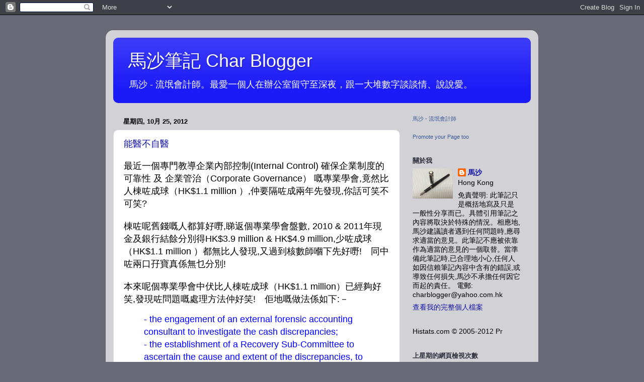

--- FILE ---
content_type: text/html; charset=UTF-8
request_url: https://charblogger.blogspot.com/2012/10/
body_size: 34172
content:
<!DOCTYPE html>
<html class='v2' dir='ltr' lang='zh-HK'>
<head>
<link href='https://www.blogger.com/static/v1/widgets/335934321-css_bundle_v2.css' rel='stylesheet' type='text/css'/>
<meta content='width=1100' name='viewport'/>
<meta content='text/html; charset=UTF-8' http-equiv='Content-Type'/>
<meta content='blogger' name='generator'/>
<link href='https://charblogger.blogspot.com/favicon.ico' rel='icon' type='image/x-icon'/>
<link href='http://charblogger.blogspot.com/2012/10/' rel='canonical'/>
<link rel="alternate" type="application/atom+xml" title="馬沙筆記 Char Blogger - Atom" href="https://charblogger.blogspot.com/feeds/posts/default" />
<link rel="alternate" type="application/rss+xml" title="馬沙筆記 Char Blogger - RSS" href="https://charblogger.blogspot.com/feeds/posts/default?alt=rss" />
<link rel="service.post" type="application/atom+xml" title="馬沙筆記 Char Blogger - Atom" href="https://www.blogger.com/feeds/32820892/posts/default" />
<!--Can't find substitution for tag [blog.ieCssRetrofitLinks]-->
<meta content='http://charblogger.blogspot.com/2012/10/' property='og:url'/>
<meta content='馬沙筆記 Char Blogger' property='og:title'/>
<meta content='馬沙 - 流氓會計師。最愛一個人在辦公室留守至深夜，跟一大堆數字談談情、說說愛。' property='og:description'/>
<title>馬沙筆記 Char Blogger: 10月 2012</title>
<style id='page-skin-1' type='text/css'><!--
/*-----------------------------------------------
Blogger Template Style
Name:     Picture Window
Designer: Blogger
URL:      www.blogger.com
----------------------------------------------- */
/* Content
----------------------------------------------- */
body {
font: normal normal 15px Arial, Tahoma, Helvetica, FreeSans, sans-serif;;
color: #000000;
background: #696977 none no-repeat scroll center center;
}
html body .region-inner {
min-width: 0;
max-width: 100%;
width: auto;
}
.content-outer {
font-size: 90%;
}
a:link {
text-decoration:none;
color: #1212a5;
}
a:visited {
text-decoration:none;
color: #020090;
}
a:hover {
text-decoration:underline;
color: #2e11d4;
}
.content-outer {
background: transparent url(//www.blogblog.com/1kt/transparent/white80.png) repeat scroll top left;
-moz-border-radius: 15px;
-webkit-border-radius: 15px;
-goog-ms-border-radius: 15px;
border-radius: 15px;
-moz-box-shadow: 0 0 3px rgba(0, 0, 0, .15);
-webkit-box-shadow: 0 0 3px rgba(0, 0, 0, .15);
-goog-ms-box-shadow: 0 0 3px rgba(0, 0, 0, .15);
box-shadow: 0 0 3px rgba(0, 0, 0, .15);
margin: 30px auto;
}
.content-inner {
padding: 15px;
}
/* Header
----------------------------------------------- */
.header-outer {
background: #1b1bf7 url(//www.blogblog.com/1kt/transparent/header_gradient_shade.png) repeat-x scroll top left;
_background-image: none;
color: #ffffff;
-moz-border-radius: 10px;
-webkit-border-radius: 10px;
-goog-ms-border-radius: 10px;
border-radius: 10px;
}
.Header img, .Header #header-inner {
-moz-border-radius: 10px;
-webkit-border-radius: 10px;
-goog-ms-border-radius: 10px;
border-radius: 10px;
}
.header-inner .Header .titlewrapper,
.header-inner .Header .descriptionwrapper {
padding-left: 30px;
padding-right: 30px;
}
.Header h1 {
font: normal normal 36px Arial, Tahoma, Helvetica, FreeSans, sans-serif;
text-shadow: 1px 1px 3px rgba(0, 0, 0, 0.3);
}
.Header h1 a {
color: #ffffff;
}
.Header .description {
font-size: 130%;
}
/* Tabs
----------------------------------------------- */
.tabs-inner {
margin: .5em 0 0;
padding: 0;
}
.tabs-inner .section {
margin: 0;
}
.tabs-inner .widget ul {
padding: 0;
background: #f5f5f5 url(//www.blogblog.com/1kt/transparent/tabs_gradient_shade.png) repeat scroll bottom;
-moz-border-radius: 10px;
-webkit-border-radius: 10px;
-goog-ms-border-radius: 10px;
border-radius: 10px;
}
.tabs-inner .widget li {
border: none;
}
.tabs-inner .widget li a {
display: inline-block;
padding: .5em 1em;
margin-right: 0;
color: #992211;
font: normal normal 15px Arial, Tahoma, Helvetica, FreeSans, sans-serif;
-moz-border-radius: 0 0 0 0;
-webkit-border-top-left-radius: 0;
-webkit-border-top-right-radius: 0;
-goog-ms-border-radius: 0 0 0 0;
border-radius: 0 0 0 0;
background: transparent none no-repeat scroll top left;
border-right: 1px solid #cdcdcd;
}
.tabs-inner .widget li:first-child a {
padding-left: 1.25em;
-moz-border-radius-topleft: 10px;
-moz-border-radius-bottomleft: 10px;
-webkit-border-top-left-radius: 10px;
-webkit-border-bottom-left-radius: 10px;
-goog-ms-border-top-left-radius: 10px;
-goog-ms-border-bottom-left-radius: 10px;
border-top-left-radius: 10px;
border-bottom-left-radius: 10px;
}
.tabs-inner .widget li.selected a,
.tabs-inner .widget li a:hover {
position: relative;
z-index: 1;
background: #ffffff url(//www.blogblog.com/1kt/transparent/tabs_gradient_shade.png) repeat scroll bottom;
color: #000000;
-moz-box-shadow: 0 0 0 rgba(0, 0, 0, .15);
-webkit-box-shadow: 0 0 0 rgba(0, 0, 0, .15);
-goog-ms-box-shadow: 0 0 0 rgba(0, 0, 0, .15);
box-shadow: 0 0 0 rgba(0, 0, 0, .15);
}
/* Headings
----------------------------------------------- */
h2 {
font: bold normal 13px Arial, Tahoma, Helvetica, FreeSans, sans-serif;
text-transform: uppercase;
color: #2e2e3b;
margin: .5em 0;
}
/* Main
----------------------------------------------- */
.main-outer {
background: transparent none repeat scroll top center;
-moz-border-radius: 0 0 0 0;
-webkit-border-top-left-radius: 0;
-webkit-border-top-right-radius: 0;
-webkit-border-bottom-left-radius: 0;
-webkit-border-bottom-right-radius: 0;
-goog-ms-border-radius: 0 0 0 0;
border-radius: 0 0 0 0;
-moz-box-shadow: 0 0 0 rgba(0, 0, 0, .15);
-webkit-box-shadow: 0 0 0 rgba(0, 0, 0, .15);
-goog-ms-box-shadow: 0 0 0 rgba(0, 0, 0, .15);
box-shadow: 0 0 0 rgba(0, 0, 0, .15);
}
.main-inner {
padding: 15px 5px 20px;
}
.main-inner .column-center-inner {
padding: 0 0;
}
.main-inner .column-left-inner {
padding-left: 0;
}
.main-inner .column-right-inner {
padding-right: 0;
}
/* Posts
----------------------------------------------- */
h3.post-title {
margin: 0;
font: normal normal 18px Arial, Tahoma, Helvetica, FreeSans, sans-serif;
}
.comments h4 {
margin: 1em 0 0;
font: normal normal 18px Arial, Tahoma, Helvetica, FreeSans, sans-serif;
}
.date-header span {
color: #000000;
}
.post-outer {
background-color: #ffffff;
border: solid 1px #dedede;
-moz-border-radius: 10px;
-webkit-border-radius: 10px;
border-radius: 10px;
-goog-ms-border-radius: 10px;
padding: 15px 20px;
margin: 0 -20px 20px;
}
.post-body {
line-height: 1.4;
font-size: 110%;
position: relative;
}
.post-header {
margin: 0 0 1.5em;
color: #9b9b9b;
line-height: 1.6;
}
.post-footer {
margin: .5em 0 0;
color: #9b9b9b;
line-height: 1.6;
}
#blog-pager {
font-size: 140%
}
#comments .comment-author {
padding-top: 1.5em;
border-top: dashed 1px #ccc;
border-top: dashed 1px rgba(128, 128, 128, .5);
background-position: 0 1.5em;
}
#comments .comment-author:first-child {
padding-top: 0;
border-top: none;
}
.avatar-image-container {
margin: .2em 0 0;
}
/* Comments
----------------------------------------------- */
.comments .comments-content .icon.blog-author {
background-repeat: no-repeat;
background-image: url([data-uri]);
}
.comments .comments-content .loadmore a {
border-top: 1px solid #2e11d4;
border-bottom: 1px solid #2e11d4;
}
.comments .continue {
border-top: 2px solid #2e11d4;
}
/* Widgets
----------------------------------------------- */
.widget ul, .widget #ArchiveList ul.flat {
padding: 0;
list-style: none;
}
.widget ul li, .widget #ArchiveList ul.flat li {
border-top: dashed 1px #ccc;
border-top: dashed 1px rgba(128, 128, 128, .5);
}
.widget ul li:first-child, .widget #ArchiveList ul.flat li:first-child {
border-top: none;
}
.widget .post-body ul {
list-style: disc;
}
.widget .post-body ul li {
border: none;
}
/* Footer
----------------------------------------------- */
.footer-outer {
color:#eeeeee;
background: transparent url(https://resources.blogblog.com/blogblog/data/1kt/transparent/black50.png) repeat scroll top left;
-moz-border-radius: 10px 10px 10px 10px;
-webkit-border-top-left-radius: 10px;
-webkit-border-top-right-radius: 10px;
-webkit-border-bottom-left-radius: 10px;
-webkit-border-bottom-right-radius: 10px;
-goog-ms-border-radius: 10px 10px 10px 10px;
border-radius: 10px 10px 10px 10px;
-moz-box-shadow: 0 0 0 rgba(0, 0, 0, .15);
-webkit-box-shadow: 0 0 0 rgba(0, 0, 0, .15);
-goog-ms-box-shadow: 0 0 0 rgba(0, 0, 0, .15);
box-shadow: 0 0 0 rgba(0, 0, 0, .15);
}
.footer-inner {
padding: 10px 5px 20px;
}
.footer-outer a {
color: #fadeff;
}
.footer-outer a:visited {
color: #c69bcd;
}
.footer-outer a:hover {
color: #ffffff;
}
.footer-outer .widget h2 {
color: #bcbcbc;
}
/* Mobile
----------------------------------------------- */
html body.mobile {
height: auto;
}
html body.mobile {
min-height: 480px;
background-size: 100% auto;
}
.mobile .body-fauxcolumn-outer {
background: transparent none repeat scroll top left;
}
html .mobile .mobile-date-outer, html .mobile .blog-pager {
border-bottom: none;
background: transparent none repeat scroll top center;
margin-bottom: 10px;
}
.mobile .date-outer {
background: transparent none repeat scroll top center;
}
.mobile .header-outer, .mobile .main-outer,
.mobile .post-outer, .mobile .footer-outer {
-moz-border-radius: 0;
-webkit-border-radius: 0;
-goog-ms-border-radius: 0;
border-radius: 0;
}
.mobile .content-outer,
.mobile .main-outer,
.mobile .post-outer {
background: inherit;
border: none;
}
.mobile .content-outer {
font-size: 100%;
}
.mobile-link-button {
background-color: #1212a5;
}
.mobile-link-button a:link, .mobile-link-button a:visited {
color: #ffffff;
}
.mobile-index-contents {
color: #000000;
}
.mobile .tabs-inner .PageList .widget-content {
background: #ffffff url(//www.blogblog.com/1kt/transparent/tabs_gradient_shade.png) repeat scroll bottom;
color: #000000;
}
.mobile .tabs-inner .PageList .widget-content .pagelist-arrow {
border-left: 1px solid #cdcdcd;
}

--></style>
<style id='template-skin-1' type='text/css'><!--
body {
min-width: 860px;
}
.content-outer, .content-fauxcolumn-outer, .region-inner {
min-width: 860px;
max-width: 860px;
_width: 860px;
}
.main-inner .columns {
padding-left: 0px;
padding-right: 260px;
}
.main-inner .fauxcolumn-center-outer {
left: 0px;
right: 260px;
/* IE6 does not respect left and right together */
_width: expression(this.parentNode.offsetWidth -
parseInt("0px") -
parseInt("260px") + 'px');
}
.main-inner .fauxcolumn-left-outer {
width: 0px;
}
.main-inner .fauxcolumn-right-outer {
width: 260px;
}
.main-inner .column-left-outer {
width: 0px;
right: 100%;
margin-left: -0px;
}
.main-inner .column-right-outer {
width: 260px;
margin-right: -260px;
}
#layout {
min-width: 0;
}
#layout .content-outer {
min-width: 0;
width: 800px;
}
#layout .region-inner {
min-width: 0;
width: auto;
}
body#layout div.add_widget {
padding: 8px;
}
body#layout div.add_widget a {
margin-left: 32px;
}
--></style>
<link href='https://www.blogger.com/dyn-css/authorization.css?targetBlogID=32820892&amp;zx=a56788fe-ffe6-496c-9b83-b003355d7aae' media='none' onload='if(media!=&#39;all&#39;)media=&#39;all&#39;' rel='stylesheet'/><noscript><link href='https://www.blogger.com/dyn-css/authorization.css?targetBlogID=32820892&amp;zx=a56788fe-ffe6-496c-9b83-b003355d7aae' rel='stylesheet'/></noscript>
<meta name='google-adsense-platform-account' content='ca-host-pub-1556223355139109'/>
<meta name='google-adsense-platform-domain' content='blogspot.com'/>

</head>
<body class='loading variant-shade'>
<div class='navbar section' id='navbar' name='Navbar'><div class='widget Navbar' data-version='1' id='Navbar1'><script type="text/javascript">
    function setAttributeOnload(object, attribute, val) {
      if(window.addEventListener) {
        window.addEventListener('load',
          function(){ object[attribute] = val; }, false);
      } else {
        window.attachEvent('onload', function(){ object[attribute] = val; });
      }
    }
  </script>
<div id="navbar-iframe-container"></div>
<script type="text/javascript" src="https://apis.google.com/js/platform.js"></script>
<script type="text/javascript">
      gapi.load("gapi.iframes:gapi.iframes.style.bubble", function() {
        if (gapi.iframes && gapi.iframes.getContext) {
          gapi.iframes.getContext().openChild({
              url: 'https://www.blogger.com/navbar/32820892?origin\x3dhttps://charblogger.blogspot.com',
              where: document.getElementById("navbar-iframe-container"),
              id: "navbar-iframe"
          });
        }
      });
    </script><script type="text/javascript">
(function() {
var script = document.createElement('script');
script.type = 'text/javascript';
script.src = '//pagead2.googlesyndication.com/pagead/js/google_top_exp.js';
var head = document.getElementsByTagName('head')[0];
if (head) {
head.appendChild(script);
}})();
</script>
</div></div>
<div class='body-fauxcolumns'>
<div class='fauxcolumn-outer body-fauxcolumn-outer'>
<div class='cap-top'>
<div class='cap-left'></div>
<div class='cap-right'></div>
</div>
<div class='fauxborder-left'>
<div class='fauxborder-right'></div>
<div class='fauxcolumn-inner'>
</div>
</div>
<div class='cap-bottom'>
<div class='cap-left'></div>
<div class='cap-right'></div>
</div>
</div>
</div>
<div class='content'>
<div class='content-fauxcolumns'>
<div class='fauxcolumn-outer content-fauxcolumn-outer'>
<div class='cap-top'>
<div class='cap-left'></div>
<div class='cap-right'></div>
</div>
<div class='fauxborder-left'>
<div class='fauxborder-right'></div>
<div class='fauxcolumn-inner'>
</div>
</div>
<div class='cap-bottom'>
<div class='cap-left'></div>
<div class='cap-right'></div>
</div>
</div>
</div>
<div class='content-outer'>
<div class='content-cap-top cap-top'>
<div class='cap-left'></div>
<div class='cap-right'></div>
</div>
<div class='fauxborder-left content-fauxborder-left'>
<div class='fauxborder-right content-fauxborder-right'></div>
<div class='content-inner'>
<header>
<div class='header-outer'>
<div class='header-cap-top cap-top'>
<div class='cap-left'></div>
<div class='cap-right'></div>
</div>
<div class='fauxborder-left header-fauxborder-left'>
<div class='fauxborder-right header-fauxborder-right'></div>
<div class='region-inner header-inner'>
<div class='header section' id='header' name='標題'><div class='widget Header' data-version='1' id='Header1'>
<div id='header-inner'>
<div class='titlewrapper'>
<h1 class='title'>
<a href='https://charblogger.blogspot.com/'>
馬沙筆記 Char Blogger
</a>
</h1>
</div>
<div class='descriptionwrapper'>
<p class='description'><span>馬沙 - 流氓會計師&#12290;最愛一個人在辦公室留守至深夜&#65292;跟一大堆數字談談情&#12289;說說愛&#12290;</span></p>
</div>
</div>
</div></div>
</div>
</div>
<div class='header-cap-bottom cap-bottom'>
<div class='cap-left'></div>
<div class='cap-right'></div>
</div>
</div>
</header>
<div class='tabs-outer'>
<div class='tabs-cap-top cap-top'>
<div class='cap-left'></div>
<div class='cap-right'></div>
</div>
<div class='fauxborder-left tabs-fauxborder-left'>
<div class='fauxborder-right tabs-fauxborder-right'></div>
<div class='region-inner tabs-inner'>
<div class='tabs no-items section' id='crosscol' name='跨欄位'></div>
<div class='tabs no-items section' id='crosscol-overflow' name='Cross-Column 2'></div>
</div>
</div>
<div class='tabs-cap-bottom cap-bottom'>
<div class='cap-left'></div>
<div class='cap-right'></div>
</div>
</div>
<div class='main-outer'>
<div class='main-cap-top cap-top'>
<div class='cap-left'></div>
<div class='cap-right'></div>
</div>
<div class='fauxborder-left main-fauxborder-left'>
<div class='fauxborder-right main-fauxborder-right'></div>
<div class='region-inner main-inner'>
<div class='columns fauxcolumns'>
<div class='fauxcolumn-outer fauxcolumn-center-outer'>
<div class='cap-top'>
<div class='cap-left'></div>
<div class='cap-right'></div>
</div>
<div class='fauxborder-left'>
<div class='fauxborder-right'></div>
<div class='fauxcolumn-inner'>
</div>
</div>
<div class='cap-bottom'>
<div class='cap-left'></div>
<div class='cap-right'></div>
</div>
</div>
<div class='fauxcolumn-outer fauxcolumn-left-outer'>
<div class='cap-top'>
<div class='cap-left'></div>
<div class='cap-right'></div>
</div>
<div class='fauxborder-left'>
<div class='fauxborder-right'></div>
<div class='fauxcolumn-inner'>
</div>
</div>
<div class='cap-bottom'>
<div class='cap-left'></div>
<div class='cap-right'></div>
</div>
</div>
<div class='fauxcolumn-outer fauxcolumn-right-outer'>
<div class='cap-top'>
<div class='cap-left'></div>
<div class='cap-right'></div>
</div>
<div class='fauxborder-left'>
<div class='fauxborder-right'></div>
<div class='fauxcolumn-inner'>
</div>
</div>
<div class='cap-bottom'>
<div class='cap-left'></div>
<div class='cap-right'></div>
</div>
</div>
<!-- corrects IE6 width calculation -->
<div class='columns-inner'>
<div class='column-center-outer'>
<div class='column-center-inner'>
<div class='main section' id='main' name='主機'><div class='widget Blog' data-version='1' id='Blog1'>
<div class='blog-posts hfeed'>

          <div class="date-outer">
        
<h2 class='date-header'><span>星期四, 10月 25, 2012</span></h2>

          <div class="date-posts">
        
<div class='post-outer'>
<div class='post hentry uncustomized-post-template' itemprop='blogPost' itemscope='itemscope' itemtype='http://schema.org/BlogPosting'>
<meta content='32820892' itemprop='blogId'/>
<meta content='5267929681081790585' itemprop='postId'/>
<a name='5267929681081790585'></a>
<h3 class='post-title entry-title' itemprop='name'>
<a href='https://charblogger.blogspot.com/2012/10/blog-post_25.html'>能醫不自醫</a>
</h3>
<div class='post-header'>
<div class='post-header-line-1'></div>
</div>
<div class='post-body entry-content' id='post-body-5267929681081790585' itemprop='description articleBody'>
<span style="font-size: large;">最近一個專門教導</span><span style="font-size: large;"><span class="st"><span style="font-size: large;"><span class="st">企業</span></span>內部控制</span></span><span style="font-size: large;"><span class="st"><span style="font-size: large;"><span class="st">(</span>Internal Control) </span>確保</span></span><span style="font-size: large;"><span class="st"><span style="font-size: large;"><span class="st">企業</span></span>制度的可靠性</span> 及 </span><span style="font-size: large;"><span class="st">企業管治<span style="font-size: large;">&#65288;</span></span>Corporate Governance&#65289; 嘅專業學會,竟然比人棟咗成球<span style="font-size: large;">&#65288;</span></span><span style="font-size: large;"><span style="font-size: large;"><span style="font-size: large;"><span style="background-color: white;"><span style="background-attachment: scroll; background-clip: border-box; background-image: none; background-origin: padding-box; background-position: 0% 0%; background-repeat: repeat; background-size: auto auto;">HK$1.1 million</span> </span>&#65289;</span></span>,仲要隔咗成兩年先發現,你話可笑不可笑?</span><br />
<br />
<span style="font-size: large;">棟咗呢舊錢嘅人都算好嘢,睇返個</span><span style="font-size: large;">專業學會盤數, 2010 &amp; 2011年現金及銀行結餘分別得<span style="font-size: large;">HK$3.9 <span style="font-size: large;">million &amp; HK$4.9 million,少咗</span></span></span><span style="font-size: large;">成球<span style="font-size: large;">&#65288;</span></span><span style="font-size: large;"><span style="font-size: large;"><span style="font-size: large;"><span style="background-color: white;"><span style="background-attachment: scroll; background-clip: border-box; background-image: none; background-origin: padding-box; background-position: 0% 0%; background-repeat: repeat; background-size: auto auto;">HK$1.1 million</span> </span>&#65289;都無比人發現,又過到核數師嗰下先好嘢!&#12288;同中咗兩口孖寶真係無乜分別!</span></span></span><br />
<br />
<span style="font-size: large;">本來呢個專業學會中伏比人</span><span style="font-size: large;">棟咗成球<span style="font-size: large;">&#65288;</span></span><span style="font-size: large;"><span style="font-size: large;"><span style="font-size: large;"><span style="background-color: white;"><span style="background-attachment: scroll; background-clip: border-box; background-image: none; background-origin: padding-box; background-position: 0% 0%; background-repeat: repeat; background-size: auto auto;">HK$1.1 million</span></span><span style="font-size: large;">&#65289;</span>已經夠好笑,發現咗問題嘅處理方法仲好笑<span style="font-size: large;">!&#12288;佢地嘅做法係如下:&#65293; </span></span></span></span><br />
<blockquote class="tr_bq">
<span style="color: blue;"><span style="font-size: large;"><span style="font-size: large;"><span style="font-size: large;"><span style="font-size: large;">- the engagement of an external forensic accounting consultant to investigate 
the cash discrepancies;</span></span></span></span><br /><span style="font-size: large;"><span style="font-size: large;"><span style="font-size: large;"><span style="font-size: large;">- the establishment of a Recovery Sub-Committee to 
ascertain the cause and extent of the discrepancies, to enhance internal 
controls and risks management procedures and to handle all related matters;</span></span></span></span><br /><span style="font-size: large;"><span style="font-size: large;"><span style="font-size: large;"><span style="font-size: large;">- 
the immediate introduction of measures to enhance accounting and control 
systems;</span></span></span></span><br /><span style="font-size: large;"><span style="font-size: large;"><span style="font-size: large;"><span style="font-size: large;">- reporting the matter to the police;</span></span></span></span><br /><span style="font-size: large;"><span style="font-size: large;"><span style="font-size: large;"><span style="font-size: large;">- the establishment or 
upgrading of key committees of the Institute; and</span></span></span></span><br /><span style="font-size: large;"><span style="font-size: large;"><span style="font-size: large;"><span style="font-size: large;">- the establishment of an 
Advisory Board to provide guidance to the Council and to oversee the enhancement 
and implementation work of the Recovery Sub-Committee.</span></span></span></span></span></blockquote>
<span style="font-size: large;"><span style="font-size: large;"><span style="font-size: large;"><span style="font-size: large;">查實比</span></span></span></span><span style="font-size: large;">人</span><span style="font-size: large;">棟咗錢,仲要</span><span style="font-size: large;"><span style="font-size: large;">棟咗成球<span style="font-size: large;">&#65288;</span></span><span style="font-size: large;"><span style="font-size: large;"><span style="font-size: large;"><span style="background-color: white;"><span style="background-attachment: scroll; background-clip: border-box; background-image: none; background-origin: padding-box; background-position: 0% 0%; background-repeat: repeat; background-size: auto auto;">HK$1.1 million</span></span><span style="font-size: large;">&#65289;,</span></span></span></span>要查根本好易查,使乜揾</span><span style="font-size: large;"><span style="font-size: large;"><span style="font-size: large;"><span style="font-size: large;">&#12300;external forensic accounting consultant&#12301;&#65281;你估依家查洗黑錢集團,要智破復習電腦加密咩?</span></span></span></span><br />
<br />
<span style="font-size: large;"><span style="font-size: large;"><span style="font-size: large;"><span style="font-size: large;">成立個乜鬼</span></span></span></span><span style="font-size: large;"><span style="font-size: large;"><span style="font-size: large;"><span style="font-size: large;"><span style="font-size: large;"><span style="font-size: large;"><span style="font-size: large;"><span style="font-size: large;">Recovery Sub-Committee,&#12288;再成立一個</span></span></span></span></span></span></span></span><span style="font-size: large;"><span style="font-size: large;"><span style="font-size: large;"><span style="font-size: large;"> 
Advisory Board去睇住個</span></span></span></span><span style="font-size: large;"><span style="font-size: large;"><span style="font-size: large;"><span style="font-size: large;"><span style="font-size: large;"><span style="font-size: large;"><span style="font-size: large;"><span style="font-size: large;">Recovery Sub-Committee做嘢,呢個思為仲勁過政府!</span></span></span></span></span></span></span></span><br />
<br />
<span style="font-size: large;"><span style="font-size: large;"><span style="font-size: large;"><span style="font-size: large;"><span style="font-size: large;"><span style="font-size: large;"><span style="font-size: large;"><span style="font-size: large;">好喇, 再使多十幾廿個去請</span></span></span></span></span></span></span></span><span style="font-size: large;"><span style="font-size: large;"><span style="font-size: large;"><span style="font-size: large;">&#12300;external forensic accounting consultant&#12301;及</span></span></span></span><span style="font-size: large;"><span style="font-size: large;"><span style="font-size: large;"><span style="font-size: large;"><span style="font-size: large;"><span style="font-size: large;"><span style="font-size: large;"><span style="font-size: large;">成立一個</span></span></span></span></span></span></span></span><span style="font-size: large;"><span style="font-size: large;"><span style="font-size: large;"><span style="font-size: large;"> 
Advisory Board去睇住個</span></span></span></span><span style="font-size: large;"><span style="font-size: large;"><span style="font-size: large;"><span style="font-size: large;"><span style="font-size: large;"><span style="font-size: large;"><span style="font-size: large;"><span style="font-size: large;">Recovery Sub-Committee做嘢,得出以下提議:&#65293;</span></span></span></span></span></span></span></span><br />
<blockquote class="tr_bq">
<span style="color: blue;"><span style="font-size: large;"><span style="font-size: large;"><span style="font-size: large;"><span style="font-size: large;"><span style="font-size: large;"><span style="font-size: large;"><span style="font-size: large;"><span style="font-size: large;">- continuing the suspension by the Institute of the receipt of cash 
payments;</span></span></span></span></span></span></span></span><br /><span style="font-size: large;"><span style="font-size: large;"><span style="font-size: large;"><span style="font-size: large;"><span style="font-size: large;"><span style="font-size: large;"><span style="font-size: large;"><span style="font-size: large;">- enhanced segregation of duties and strengthened independent 
verification and cross-checking in critical accounting routines;</span></span></span></span></span></span></span></span><br /><span style="font-size: large;"><span style="font-size: large;"><span style="font-size: large;"><span style="font-size: large;"><span style="font-size: large;"><span style="font-size: large;"><span style="font-size: large;"><span style="font-size: large;">- additional 
departmental engagement in recording and reconciliation of income;</span></span></span></span></span></span></span></span><br /><span style="font-size: large;"><span style="font-size: large;"><span style="font-size: large;"><span style="font-size: large;"><span style="font-size: large;"><span style="font-size: large;"><span style="font-size: large;"><span style="font-size: large;">- 
reinforcing the staffing of the Institute&#8217;s financial management; and</span></span></span></span></span></span></span></span><br /><span style="font-size: large;"><span style="font-size: large;"><span style="font-size: large;"><span style="font-size: large;"><span style="font-size: large;"><span style="font-size: large;"><span style="font-size: large;"><span style="font-size: large;">- 
increased oversight by the Council and its Committees.</span></span></span></span></span></span></span></span></span></blockquote>
<span style="font-size: large;"><span style="font-size: large;"><span style="font-size: large;"><span style="font-size: large;"><span style="font-size: large;"><span style="font-size: large;"><span style="font-size: large;"><span style="font-size: large;">以上各點唔難明,基本上求其打開本管理學嘅書就有得抄<span style="font-size: large;">,使乜攪咁多嘢!&#12288;</span></span></span></span></span></span></span></span></span><br />
<br />
<span style="font-size: large;"><span style="font-size: large;"><span style="font-size: large;"><span style="font-size: large;"><span style="font-size: large;"><span style="font-size: large;"><span style="font-size: large;"><span style="font-size: large;"><span style="font-size: large;">不過最難明係第一項</span></span></span></span></span></span></span></span></span><span style="font-size: large;"><span style="font-size: large;"><span style="font-size: large;"><span style="font-size: large;"><span style="font-size: large;"><span style="font-size: large;"><span style="font-size: large;"><span style="font-size: large;"><span style="font-size: large;"><span style="font-size: large;"><span style="font-size: large;"><span style="font-size: large;"><span style="font-size: large;"><span style="font-size: large;"><span style="font-size: large;"><span style="font-size: large;"><span style="font-size: large;">提議</span></span></span></span></span></span></span></span>,收CASH比人</span></span></span></span></span></span></span></span></span><span style="font-size: large;"><span style="font-size: large;">棟咗去,好明顯係</span></span><span style="font-size: large;"><span style="font-size: large;"><span style="font-size: large;"><span style="font-size: large;"><span style="font-size: large;"><span style="font-size: large;"><span style="font-size: large;"><span style="font-size: large;"><span style="font-size: large;">收CASH嘅流程中出現嚴重</span></span></span></span></span></span></span></span></span><span style="font-size: large;"><span class="st">內部控制問題,</span></span><span style="font-size: large;"><span style="font-size: large;"><span style="font-size: large;"><span style="font-size: large;"><span style="font-size: large;"><span style="font-size: large;"><span style="font-size: large;"><span style="font-size: large;">使多十幾廿個去請</span></span></span></span></span></span></span></span><span style="font-size: large;"><span style="font-size: large;"><span style="font-size: large;"><span style="font-size: large;">&#12300;external forensic accounting consultant&#12301;及</span></span></span></span><span style="font-size: large;"><span style="font-size: large;"><span style="font-size: large;"><span style="font-size: large;"><span style="font-size: large;"><span style="font-size: large;"><span style="font-size: large;"><span style="font-size: large;">成立一個</span></span></span></span></span></span></span></span><span style="font-size: large;"><span style="font-size: large;"><span style="font-size: large;"><span style="font-size: large;"> 
Advisory Board去睇住個</span></span></span></span><span style="font-size: large;"><span style="font-size: large;"><span style="font-size: large;"><span style="font-size: large;"><span style="font-size: large;"><span style="font-size: large;"><span style="font-size: large;"><span style="font-size: large;">Recovery Sub-Committee,之後唔係</span></span></span></span></span></span></span></span><span style="font-size: large;"><span style="font-size: large;"><span style="font-size: large;"><span style="font-size: large;"><span style="font-size: large;"><span style="font-size: large;"><span style="font-size: large;"><span style="font-size: large;"><span style="font-size: large;"><span style="font-size: large;"><span style="font-size: large;"><span style="font-size: large;"><span style="font-size: large;"><span style="font-size: large;"><span style="font-size: large;"><span style="font-size: large;">提議點樣</span></span></span></span></span></span></span></span>改善</span></span></span></span></span></span></span></span><span style="font-size: large;"><span style="font-size: large;"><span style="font-size: large;"><span style="font-size: large;"><span style="font-size: large;"><span style="font-size: large;"><span style="font-size: large;"><span style="font-size: large;"><span style="font-size: large;">收CASH流程中</span></span></span></span></span></span></span></span></span><span style="font-size: large;"><span class="st">內部控制問題,而係&#12290;&#12290;&#12290;</span></span><span style="font-size: large;"><span style="font-size: large;"><span style="font-size: large;"><span style="font-size: large;"><span style="font-size: large;"><span style="font-size: large;"><span style="font-size: large;"><span style="font-size: large;">&#12300;suspension by the Institute of the receipt of cash 
payments&#12301;,你地話好唔好笑?</span></span></span></span></span></span></span></span>
<div style='clear: both;'></div>
</div>
<div class='post-footer'>
<div class='post-footer-line post-footer-line-1'>
<span class='post-author vcard'>
作者&#65306;
<span class='fn' itemprop='author' itemscope='itemscope' itemtype='http://schema.org/Person'>
<meta content='https://www.blogger.com/profile/03792393638658031926' itemprop='url'/>
<a class='g-profile' href='https://www.blogger.com/profile/03792393638658031926' rel='author' title='author profile'>
<span itemprop='name'>馬沙</span>
</a>
</span>
</span>
<span class='post-timestamp'>
於
<meta content='http://charblogger.blogspot.com/2012/10/blog-post_25.html' itemprop='url'/>
<a class='timestamp-link' href='https://charblogger.blogspot.com/2012/10/blog-post_25.html' rel='bookmark' title='permanent link'><abbr class='published' itemprop='datePublished' title='2012-10-25T21:46:00+08:00'>9:46 下午</abbr></a>
</span>
<span class='post-comment-link'>
<a class='comment-link' href='https://www.blogger.com/comment/fullpage/post/32820892/5267929681081790585' onclick='javascript:window.open(this.href, "bloggerPopup", "toolbar=0,location=0,statusbar=1,menubar=0,scrollbars=yes,width=640,height=500"); return false;'>
6 則留言:
  </a>
</span>
<span class='post-icons'>
<span class='item-action'>
<a href='https://www.blogger.com/email-post/32820892/5267929681081790585' title='透過電郵發送文章'>
<img alt='' class='icon-action' height='13' src='https://resources.blogblog.com/img/icon18_email.gif' width='18'/>
</a>
</span>
<span class='item-control blog-admin pid-2057955021'>
<a href='https://www.blogger.com/post-edit.g?blogID=32820892&postID=5267929681081790585&from=pencil' title='編輯文章'>
<img alt='' class='icon-action' height='18' src='https://resources.blogblog.com/img/icon18_edit_allbkg.gif' width='18'/>
</a>
</span>
</span>
<div class='post-share-buttons goog-inline-block'>
<a class='goog-inline-block share-button sb-email' href='https://www.blogger.com/share-post.g?blogID=32820892&postID=5267929681081790585&target=email' target='_blank' title='以電郵發送這個'><span class='share-button-link-text'>以電郵發送這個</span></a><a class='goog-inline-block share-button sb-blog' href='https://www.blogger.com/share-post.g?blogID=32820892&postID=5267929681081790585&target=blog' onclick='window.open(this.href, "_blank", "height=270,width=475"); return false;' target='_blank' title='BlogThis！'><span class='share-button-link-text'>BlogThis&#65281;</span></a><a class='goog-inline-block share-button sb-twitter' href='https://www.blogger.com/share-post.g?blogID=32820892&postID=5267929681081790585&target=twitter' target='_blank' title='分享至 X'><span class='share-button-link-text'>分享至 X</span></a><a class='goog-inline-block share-button sb-facebook' href='https://www.blogger.com/share-post.g?blogID=32820892&postID=5267929681081790585&target=facebook' onclick='window.open(this.href, "_blank", "height=430,width=640"); return false;' target='_blank' title='分享至 Facebook'><span class='share-button-link-text'>分享至 Facebook</span></a><a class='goog-inline-block share-button sb-pinterest' href='https://www.blogger.com/share-post.g?blogID=32820892&postID=5267929681081790585&target=pinterest' target='_blank' title='分享至 Pinterest'><span class='share-button-link-text'>分享至 Pinterest</span></a>
</div>
</div>
<div class='post-footer-line post-footer-line-2'>
<span class='post-labels'>
標籤&#65306;
<a href='https://charblogger.blogspot.com/search/label/%E9%87%91%E8%9E%8D%E8%B2%A1%E7%B6%93' rel='tag'>金融財經</a>,
<a href='https://charblogger.blogspot.com/search/label/%E6%9C%83%E8%A8%88%E5%B0%88%E6%A5%AD' rel='tag'>會計專業</a>
</span>
</div>
<div class='post-footer-line post-footer-line-3'>
<span class='post-location'>
</span>
</div>
</div>
</div>
</div>

          </div></div>
        

          <div class="date-outer">
        
<h2 class='date-header'><span>星期二, 10月 09, 2012</span></h2>

          <div class="date-posts">
        
<div class='post-outer'>
<div class='post hentry uncustomized-post-template' itemprop='blogPost' itemscope='itemscope' itemtype='http://schema.org/BlogPosting'>
<meta content='32820892' itemprop='blogId'/>
<meta content='737208529074178092' itemprop='postId'/>
<a name='737208529074178092'></a>
<h3 class='post-title entry-title' itemprop='name'>
<a href='https://charblogger.blogspot.com/2012/10/blog-post.html'>德政</a>
</h3>
<div class='post-header'>
<div class='post-header-line-1'></div>
</div>
<div class='post-body entry-content' id='post-body-737208529074178092' itemprop='description articleBody'>
<span style="font-size: large;">昨晚收到我地偉大嘅會計師公會電郵,內容大致係公會終於聽到我地嘅訴求,由即月起停止再向幾萬會員寄發印刷版A Plus!</span><br />
<span style="font-size: large;"><br /></span>
<span style="font-size: large;">地球每年即時少咗近60萬本由<span style="font-size: large;">A Plus制造出嚟嘅垃圾,今次公會嘅決定實屬德政!</span></span><br />
<br />
<span style="font-size: large;"><span style="font-size: large;">另一有趣嘅係同一晚馬沙收到另一封由某資深會員Rocky轉寄過嚟嘅<span style="font-size: large;">相同電郵,<span style="font-size: large;"><span style="font-size: large;">Rocky大哥簡簡單單留咗以下7個字:-</span></span></span></span></span><br />
<span style="font-size: large;"><span style="font-size: large;"><span style="font-size: large;"><span style="font-size: large;"><span style="font-size: large;"><br /></span></span></span></span></span>
<div style="text-align: center;">
<b><span style="color: red;"><span style="font-size: x-large;">&#12302;會否減<span style="font-family: 'Arial','sans-serif';"> 
</span>會員年費<span lang="EN-US" style="font-family: 'Arial','sans-serif';">?&#12303;</span></span></span></b></div>
<br />
<div style='clear: both;'></div>
</div>
<div class='post-footer'>
<div class='post-footer-line post-footer-line-1'>
<span class='post-author vcard'>
作者&#65306;
<span class='fn' itemprop='author' itemscope='itemscope' itemtype='http://schema.org/Person'>
<meta content='https://www.blogger.com/profile/03792393638658031926' itemprop='url'/>
<a class='g-profile' href='https://www.blogger.com/profile/03792393638658031926' rel='author' title='author profile'>
<span itemprop='name'>馬沙</span>
</a>
</span>
</span>
<span class='post-timestamp'>
於
<meta content='http://charblogger.blogspot.com/2012/10/blog-post.html' itemprop='url'/>
<a class='timestamp-link' href='https://charblogger.blogspot.com/2012/10/blog-post.html' rel='bookmark' title='permanent link'><abbr class='published' itemprop='datePublished' title='2012-10-09T11:41:00+08:00'>11:41 上午</abbr></a>
</span>
<span class='post-comment-link'>
<a class='comment-link' href='https://www.blogger.com/comment/fullpage/post/32820892/737208529074178092' onclick='javascript:window.open(this.href, "bloggerPopup", "toolbar=0,location=0,statusbar=1,menubar=0,scrollbars=yes,width=640,height=500"); return false;'>
3 則留言:
  </a>
</span>
<span class='post-icons'>
<span class='item-action'>
<a href='https://www.blogger.com/email-post/32820892/737208529074178092' title='透過電郵發送文章'>
<img alt='' class='icon-action' height='13' src='https://resources.blogblog.com/img/icon18_email.gif' width='18'/>
</a>
</span>
<span class='item-control blog-admin pid-2057955021'>
<a href='https://www.blogger.com/post-edit.g?blogID=32820892&postID=737208529074178092&from=pencil' title='編輯文章'>
<img alt='' class='icon-action' height='18' src='https://resources.blogblog.com/img/icon18_edit_allbkg.gif' width='18'/>
</a>
</span>
</span>
<div class='post-share-buttons goog-inline-block'>
<a class='goog-inline-block share-button sb-email' href='https://www.blogger.com/share-post.g?blogID=32820892&postID=737208529074178092&target=email' target='_blank' title='以電郵發送這個'><span class='share-button-link-text'>以電郵發送這個</span></a><a class='goog-inline-block share-button sb-blog' href='https://www.blogger.com/share-post.g?blogID=32820892&postID=737208529074178092&target=blog' onclick='window.open(this.href, "_blank", "height=270,width=475"); return false;' target='_blank' title='BlogThis！'><span class='share-button-link-text'>BlogThis&#65281;</span></a><a class='goog-inline-block share-button sb-twitter' href='https://www.blogger.com/share-post.g?blogID=32820892&postID=737208529074178092&target=twitter' target='_blank' title='分享至 X'><span class='share-button-link-text'>分享至 X</span></a><a class='goog-inline-block share-button sb-facebook' href='https://www.blogger.com/share-post.g?blogID=32820892&postID=737208529074178092&target=facebook' onclick='window.open(this.href, "_blank", "height=430,width=640"); return false;' target='_blank' title='分享至 Facebook'><span class='share-button-link-text'>分享至 Facebook</span></a><a class='goog-inline-block share-button sb-pinterest' href='https://www.blogger.com/share-post.g?blogID=32820892&postID=737208529074178092&target=pinterest' target='_blank' title='分享至 Pinterest'><span class='share-button-link-text'>分享至 Pinterest</span></a>
</div>
</div>
<div class='post-footer-line post-footer-line-2'>
<span class='post-labels'>
標籤&#65306;
<a href='https://charblogger.blogspot.com/search/label/%E6%95%99%E8%82%B2' rel='tag'>教育</a>,
<a href='https://charblogger.blogspot.com/search/label/%E6%9C%83%E8%A8%88%E5%B0%88%E6%A5%AD' rel='tag'>會計專業</a>
</span>
</div>
<div class='post-footer-line post-footer-line-3'>
<span class='post-location'>
</span>
</div>
</div>
</div>
</div>

        </div></div>
      
</div>
<div class='blog-pager' id='blog-pager'>
<span id='blog-pager-newer-link'>
<a class='blog-pager-newer-link' href='https://charblogger.blogspot.com/search?updated-max=2019-06-23T16:34:00%2B08:00&amp;max-results=100&amp;reverse-paginate=true' id='Blog1_blog-pager-newer-link' title='較新的文章'>較新的文章</a>
</span>
<span id='blog-pager-older-link'>
<a class='blog-pager-older-link' href='https://charblogger.blogspot.com/search?updated-max=2012-10-09T11:41:00%2B08:00' id='Blog1_blog-pager-older-link' title='較舊的文章'>較舊的文章</a>
</span>
<a class='home-link' href='https://charblogger.blogspot.com/'>首頁</a>
</div>
<div class='clear'></div>
<div class='blog-feeds'>
<div class='feed-links'>
訂閱&#65306;
<a class='feed-link' href='https://charblogger.blogspot.com/feeds/posts/default' target='_blank' type='application/atom+xml'>留言 (Atom)</a>
</div>
</div>
</div></div>
</div>
</div>
<div class='column-left-outer'>
<div class='column-left-inner'>
<aside>
</aside>
</div>
</div>
<div class='column-right-outer'>
<div class='column-right-inner'>
<aside>
<div class='sidebar section' id='sidebar-right-1'><div class='widget HTML' data-version='1' id='HTML8'>
<div class='widget-content'>
<!-- Facebook Badge START --><a href="https://www.facebook.com/charblogger02" title="&#x99ac;&#x6c99; - &#x6d41;&#x6c13;&#x6703;&#x8a08;&#x5e2b;" style="font-family: &quot;lucida grande&quot;,tahoma,verdana,arial,sans-serif; font-size: 11px; font-variant: normal; font-style: normal; font-weight: normal; color: #3B5998; text-decoration: none;" target="_TOP">馬沙 - 流氓會計師</a><br /><a href="https://www.facebook.com/charblogger02" title="&#x99ac;&#x6c99; - &#x6d41;&#x6c13;&#x6703;&#x8a08;&#x5e2b;" target="_TOP"><img class="img" src="https://badge.facebook.com/badge/692801454158737.1260.2071984.png" style="border: 0px;" alt="" /></a><br /><a href="https://en-gb.facebook.com/advertising" title="Make your own badge!" style="font-family: &quot;lucida grande&quot;,tahoma,verdana,arial,sans-serif; font-size: 11px; font-variant: normal; font-style: normal; font-weight: normal; color: #3B5998; text-decoration: none;" target="_TOP">Promote your Page too</a><!-- Facebook Badge END -->
</div>
<div class='clear'></div>
</div><div class='widget Profile' data-version='1' id='Profile1'>
<h2>關於我</h2>
<div class='widget-content'>
<a href='https://www.blogger.com/profile/03792393638658031926'><img alt='我的相片' class='profile-img' height='60' src='//blogger.googleusercontent.com/img/b/R29vZ2xl/AVvXsEhcHBvkOz1Xa4LZ9QMkeJcHw1eLjxHhUmjkkmQpSV2_qkJleDA1JBanQwimgxBE14Kk2904E-MpzyPeTr8qSdCCGcv0-AcyLmCtJO1jKQvSCPxTjjG34t0XvMyClgMSZQ/s220/IMG_1369%5B1%5D.JPG' width='80'/></a>
<dl class='profile-datablock'>
<dt class='profile-data'>
<a class='profile-name-link g-profile' href='https://www.blogger.com/profile/03792393638658031926' rel='author' style='background-image: url(//www.blogger.com/img/logo-16.png);'>
馬沙
</a>
</dt>
<dd class='profile-data'>Hong Kong</dd>
<dd class='profile-textblock'>免責聲明: 此筆記只是概括地寫及只是一般性分享而已&#12290;具體引用筆記之內容將取決於特殊的情況&#12290;相應地,馬沙建議讀者遇到任何問題時,應尋求適當的意見&#12290;此筆記不應被依靠作為適當的意見的一個取替&#12290;當準備此筆記時,已合理地小心,任何人如因信賴筆記內容中含有的錯誤,或導致任何損失,馬沙不承擔任何因它而起的責任&#12290;
電郵: charblogger@yahoo.com.hk</dd>
</dl>
<a class='profile-link' href='https://www.blogger.com/profile/03792393638658031926' rel='author'>查看我的完整個人檔案</a>
<div class='clear'></div>
</div>
</div><div class='widget HTML' data-version='1' id='HTML2'>
<div class='widget-content'>
<!-- Histats.com  START  (standard)-->
<script type="text/javascript">document.write(unescape("%3Cscript src=%27http://s10.histats.com/js15.js%27 type=%27text/javascript%27%3E%3C/script%3E"));</script>
<a href="http://www.histats.com" target="_blank" title="hit tracker" ><script  type="text/javascript" >
try {Histats.start(1,27536,4,26,190,115,"00011111");
Histats.track_hits();} catch(err){};
</script></a>
<noscript><a href="http://www.histats.com" target="_blank"><img src="https://lh3.googleusercontent.com/blogger_img_proxy/AEn0k_uS0vlwnDw6MF0Ma4hTY220iwVITXZsiXddAxgJ5gMUI2gYfBXzvF7FtfwKk8nOMEUnAeI2w1tswqoV5-WQgz-oiRqn_Ys8CTAMCyYuzw=s0-d" alt="hit tracker" border="0"></a></noscript>
<!-- Histats.com  END  -->
	Histats.com &#169; 2005-2012 Pr
</div>
<div class='clear'></div>
</div><div class='widget Stats' data-version='1' id='Stats1'>
<h2>上星期的網頁檢視次數</h2>
<div class='widget-content'>
<div id='Stats1_content' style='display: none;'>
<script src='https://www.gstatic.com/charts/loader.js' type='text/javascript'></script>
<span id='Stats1_sparklinespan' style='display:inline-block; width:75px; height:30px'></span>
<span class='counter-wrapper graph-counter-wrapper' id='Stats1_totalCount'>
</span>
<div class='clear'></div>
</div>
</div>
</div><div class='widget Subscribe' data-version='1' id='Subscribe1'>
<div style='white-space:nowrap'>
<h2 class='title'>訂閱</h2>
<div class='widget-content'>
<div class='subscribe-wrapper subscribe-type-POST'>
<div class='subscribe expanded subscribe-type-POST' id='SW_READER_LIST_Subscribe1POST' style='display:none;'>
<div class='top'>
<span class='inner' onclick='return(_SW_toggleReaderList(event, "Subscribe1POST"));'>
<img class='subscribe-dropdown-arrow' src='https://resources.blogblog.com/img/widgets/arrow_dropdown.gif'/>
<img align='absmiddle' alt='' border='0' class='feed-icon' src='https://resources.blogblog.com/img/icon_feed12.png'/>
文章
</span>
<div class='feed-reader-links'>
<a class='feed-reader-link' href='https://www.netvibes.com/subscribe.php?url=https%3A%2F%2Fcharblogger.blogspot.com%2Ffeeds%2Fposts%2Fdefault' target='_blank'>
<img src='https://resources.blogblog.com/img/widgets/subscribe-netvibes.png'/>
</a>
<a class='feed-reader-link' href='https://add.my.yahoo.com/content?url=https%3A%2F%2Fcharblogger.blogspot.com%2Ffeeds%2Fposts%2Fdefault' target='_blank'>
<img src='https://resources.blogblog.com/img/widgets/subscribe-yahoo.png'/>
</a>
<a class='feed-reader-link' href='https://charblogger.blogspot.com/feeds/posts/default' target='_blank'>
<img align='absmiddle' class='feed-icon' src='https://resources.blogblog.com/img/icon_feed12.png'/>
                  Atom
                </a>
</div>
</div>
<div class='bottom'></div>
</div>
<div class='subscribe' id='SW_READER_LIST_CLOSED_Subscribe1POST' onclick='return(_SW_toggleReaderList(event, "Subscribe1POST"));'>
<div class='top'>
<span class='inner'>
<img class='subscribe-dropdown-arrow' src='https://resources.blogblog.com/img/widgets/arrow_dropdown.gif'/>
<span onclick='return(_SW_toggleReaderList(event, "Subscribe1POST"));'>
<img align='absmiddle' alt='' border='0' class='feed-icon' src='https://resources.blogblog.com/img/icon_feed12.png'/>
文章
</span>
</span>
</div>
<div class='bottom'></div>
</div>
</div>
<div class='subscribe-wrapper subscribe-type-COMMENT'>
<div class='subscribe expanded subscribe-type-COMMENT' id='SW_READER_LIST_Subscribe1COMMENT' style='display:none;'>
<div class='top'>
<span class='inner' onclick='return(_SW_toggleReaderList(event, "Subscribe1COMMENT"));'>
<img class='subscribe-dropdown-arrow' src='https://resources.blogblog.com/img/widgets/arrow_dropdown.gif'/>
<img align='absmiddle' alt='' border='0' class='feed-icon' src='https://resources.blogblog.com/img/icon_feed12.png'/>
所有留言
</span>
<div class='feed-reader-links'>
<a class='feed-reader-link' href='https://www.netvibes.com/subscribe.php?url=https%3A%2F%2Fcharblogger.blogspot.com%2Ffeeds%2Fcomments%2Fdefault' target='_blank'>
<img src='https://resources.blogblog.com/img/widgets/subscribe-netvibes.png'/>
</a>
<a class='feed-reader-link' href='https://add.my.yahoo.com/content?url=https%3A%2F%2Fcharblogger.blogspot.com%2Ffeeds%2Fcomments%2Fdefault' target='_blank'>
<img src='https://resources.blogblog.com/img/widgets/subscribe-yahoo.png'/>
</a>
<a class='feed-reader-link' href='https://charblogger.blogspot.com/feeds/comments/default' target='_blank'>
<img align='absmiddle' class='feed-icon' src='https://resources.blogblog.com/img/icon_feed12.png'/>
                  Atom
                </a>
</div>
</div>
<div class='bottom'></div>
</div>
<div class='subscribe' id='SW_READER_LIST_CLOSED_Subscribe1COMMENT' onclick='return(_SW_toggleReaderList(event, "Subscribe1COMMENT"));'>
<div class='top'>
<span class='inner'>
<img class='subscribe-dropdown-arrow' src='https://resources.blogblog.com/img/widgets/arrow_dropdown.gif'/>
<span onclick='return(_SW_toggleReaderList(event, "Subscribe1COMMENT"));'>
<img align='absmiddle' alt='' border='0' class='feed-icon' src='https://resources.blogblog.com/img/icon_feed12.png'/>
所有留言
</span>
</span>
</div>
<div class='bottom'></div>
</div>
</div>
<div style='clear:both'></div>
</div>
</div>
<div class='clear'></div>
</div><div class='widget PopularPosts' data-version='1' id='PopularPosts1'>
<h2>熱門文章</h2>
<div class='widget-content popular-posts'>
<ul>
<li>
<div class='item-content'>
<div class='item-title'><a href='https://charblogger.blogspot.com/2008/08/85.html'>2008立法會會計界功能組別選舉論壇重播</a></div>
<div class='item-snippet'>各位未克參加或收聽的會計同業,請用少少時間睇睇或聽聽選舉論壇重播,才選出您認為合適的人選,投下信心一票&#12290; 8月5日會計界功能組別選舉論壇重播 (會計師公會) http://www.hkicpa.org.hk/webvideo.php 8月11日會計界功能組別選舉論壇重播 (香港電...</div>
</div>
<div style='clear: both;'></div>
</li>
<li>
<div class='item-content'>
<div class='item-title'><a href='https://charblogger.blogspot.com/2007/08/blog-post.html'>拆與不拆</a></div>
<div class='item-snippet'>中環皇后碼頭應否拆卸的問題&#65292;這兩天又成為城中熱話&#12290; 馬沙在今年 5 月份&#65292;立法會工務小組通過撥款給政府施工時&#65292;已經寫過一次&#12290;馬沙當時表示百分百支持拆卸皇后碼頭&#65292; 文章 一出即引來不少指責&#12290;今時今日&#65292;馬沙當然沒有轉軚&#65292;唯有冒着再一次被痛駡的危險再寫&#12290; 馬沙一想再想&#65292;仍然認為皇后碼頭...</div>
</div>
<div style='clear: both;'></div>
</li>
<li>
<div class='item-content'>
<div class='item-title'><a href='https://charblogger.blogspot.com/2007/01/blog-post_10.html'>讀書死</a></div>
<div class='item-snippet'>前天閱&#12298;am730&#12299;鄰居 CK兄 一篇 鴻文 &#65292;內容提及其曾在會考取得10A的朋友在職場的不如意事&#65292;馬沙看後有很深感受&#12290; 首先&#65292;馬沙認為香港著實是一個奇怪都市&#65292;每個人的成就幾乎都是從其賺錢能力去換算&#12290;尤其現今社會&#65292;考小學的小朋友要鬥多課外活動&#65292;中小學鬥考第一&#65292;會考鬥多A&#65292;大學不理...</div>
</div>
<div style='clear: both;'></div>
</li>
<li>
<div class='item-content'>
<div class='item-thumbnail'>
<a href='https://charblogger.blogspot.com/2007/06/blog-post_4035.html' target='_blank'>
<img alt='' border='0' src='https://blogger.googleusercontent.com/img/b/R29vZ2xl/AVvXsEinhd91FG_xNua9hC_eUjaAHubFh0ccdV4NB7hzh3jLt77hZZKpdD8wJzPsbGpZLYuUyT0qZ7tuOBIhnPAGW4ruUAwTY2LkEng-P-xc6g8WNNC-6_LbpZT0rjyZeLm6FGcgsK1c/w72-h72-p-k-no-nu/102_0253.JPG'/>
</a>
</div>
<div class='item-title'><a href='https://charblogger.blogspot.com/2007/06/blog-post_4035.html'>我返咗嚟</a></div>
<div class='item-snippet'>真係話咁快,5天蘇梅假期轉眼間又完結,我返咗嚟&#12290; 從酒店遠眺酒店的私人沙灘&#12290; 上次有網友問間酒店是否好貴,馬沙可以話表面上係,但實際上呢..........唔係喎! 雖然這間酒店及我入住的連私人 HYDRO SPA POOL 房間,算是蘇梅最貴之一,但每天都只約HK$2,800元...</div>
</div>
<div style='clear: both;'></div>
</li>
<li>
<div class='item-content'>
<div class='item-title'><a href='https://charblogger.blogspot.com/2008/07/blog-post_22.html'>罷工</a></div>
<div class='item-snippet'>繼維他奶員工早排罷工&#65292;昨天又有約200名屈臣氏蒸餾水運輸員工&#65292;因要求調高底薪和佣金而罷工&#12290;執筆時勞資雙方談判破裂&#65292;送水服務將繼續受到影響&#12290;昨天網上及電台評論節目&#65292;幾乎一面倒支持運輸員工&#12290;而大部分網民的理由是指罵李超人為無良僱主居多&#65292;鮮有網民認真討論運輸員工薪酬是否真的偏低&#12290; 更有...</div>
</div>
<div style='clear: both;'></div>
</li>
<li>
<div class='item-content'>
<div class='item-title'><a href='https://charblogger.blogspot.com/2006/12/blog-post_08.html'>損毀會</a></div>
<div class='item-snippet'>過兩天新一屆特首選舉的800人選委會選舉正式開始&#12290;今次的選舉重點&#65292;是選舉結果直接影響公民黨特首侯選人梁家傑能否成功爭取提名所需的100張選委票&#12290;除一早以內定方式令提名人選跟席位數目相同的業界外&#65292;就以社福界&#12289;IT界&#12289;教育界及會計界的選情最為激烈&#12290; 這兩天分別有來自IT界&#12289;教育界及會...</div>
</div>
<div style='clear: both;'></div>
</li>
<li>
<div class='item-content'>
<div class='item-title'><a href='https://charblogger.blogspot.com/2009/01/blog-post_22.html'>既買貴又買錯</a></div>
<div class='item-snippet'>滙控被大摩出報告&#65292;將其價值調低至50多元後&#65292;已連續多日在各地市場大跌&#65292;昨天收市報55元&#65292;已非常接近大摩預測&#12290;股王跌到50多元&#65292;事前好多人都唔會相信&#12290;因此&#65292;近日就有好多投資者築成人肉長城&#65292;試圖撈底買入滙控作長線投資&#12290;呢個情況由滙控跌穿80元開始&#65292;股價每跌一級&#65292;股民都排隊買入&#65292;且天天...</div>
</div>
<div style='clear: both;'></div>
</li>
<li>
<div class='item-content'>
<div class='item-title'><a href='https://charblogger.blogspot.com/2006/12/christmas-pig.html'>CHRISTMAS PIG</a></div>
<div class='item-snippet'>早兩日&#65292;很多股民都提早收到聖誕禮物&#12290;誠因港交所 (388) 董事 David Webb 已於12月3日公布其每年一度的 Christmas Pick&#12290;今年推介順龍控股 (361)&#65292;其股價於12月4日最高勁升四成&#65292;收市仍有三成六升幅&#12290; 這兩天多份財經報刊大讚 David Webb ...</div>
</div>
<div style='clear: both;'></div>
</li>
<li>
<div class='item-content'>
<div class='item-title'><a href='https://charblogger.blogspot.com/2009/05/blog-post_21.html'>浪費資源</a></div>
<div class='item-snippet'>昨天收到一封由運輸寄來的信,最初心諗,唔係告票呀!但自問一向極少超速,冇理由呀...... 打開封信一睇,原來係一封抬頭&#12300;更改地址及其他個人資料&#12301;嘅信&#12290;咁呢封信又究竟係乜東東呢? 其實封信嘅目的係提醒一眾駕駛執照持有人/登記車主,根據道路交通規則,假若駕駛執照持有人/登記車主的姓...</div>
</div>
<div style='clear: both;'></div>
</li>
<li>
<div class='item-content'>
<div class='item-title'><a href='https://charblogger.blogspot.com/2010/08/blog-post_10.html'>樓價痴線系列 (六)</a></div>
<div class='item-snippet'>上文講過大角咀皇宮嘅車位問題,不妨再深入講下呢個盤嘅問題&#12290;老實講,呢個盤馬沙由佢平整地盤開始,一直睇住佢起,直到今年起名大角咀皇宮&#12290;所以上月去開奧海城飲茶,當然順道去參觀一下呢個吹到幾乎天上有地下無嘅皇宮示範單位&#12290;   當日馬沙接過樓書後,打開睇睇項目基本資料,見到住客車位得13...</div>
</div>
<div style='clear: both;'></div>
</li>
</ul>
<div class='clear'></div>
</div>
</div><div class='widget LinkList' data-version='1' id='LinkList2'>
<h2>am730</h2>
<div class='widget-content'>
<ul>
<li><a href='http://www.am730.com.hk/col_cview.asp'>C 觀點</a></li>
<li><a href='http://www.am730.com.hk/'>am730 報紙</a></li>
</ul>
<div class='clear'></div>
</div>
</div><div class='widget LinkList' data-version='1' id='LinkList1'>
<h2>全民媒體</h2>
<div class='widget-content'>
<ul>
<li><a href='http://hkcitizensmedia.com/'>全民媒體</a></li>
</ul>
<div class='clear'></div>
</div>
</div><div class='widget BlogList' data-version='1' id='BlogList2'>
<h2 class='title'>報業精英</h2>
<div class='widget-content'>
<div class='blog-list-container' id='BlogList2_container'>
<ul id='BlogList2_blogs'>
<li style='display: block;'>
<div class='blog-icon'>
<img data-lateloadsrc='https://lh3.googleusercontent.com/blogger_img_proxy/AEn0k_uKNQHWmL3KvfpgUBBd2ImM8RxmYcel3CL9DNk1DP48NDd_v26OPMVUHaYCG2E5qyLTsB1YDSAxOeqdxZkhXZ9Bq-AHb7ClzPLrrOlhkgM=s16-w16-h16' height='16' width='16'/>
</div>
<div class='blog-content'>
<div class='blog-title'>
<a href='https://wanszezit.wordpress.com' target='_blank'>
案內人隨筆</a>
</div>
<div class='item-content'>
<span class='item-title'>
<a href='https://wanszezit.wordpress.com/2023/04/28/%e8%b0%b7%e6%ad%8c%e9%9b%b2%e5%85%8d%e8%b2%bb%e6%8a%80%e8%a1%93%e6%94%af%e6%8f%b4web3%e5%88%9d%e5%89%b5/' target='_blank'>
谷歌雲免費技術支援Web3初創
</a>
</span>
<div class='item-time'>
2 年前
</div>
</div>
</div>
<div style='clear: both;'></div>
</li>
<li style='display: block;'>
<div class='blog-icon'>
<img data-lateloadsrc='https://lh3.googleusercontent.com/blogger_img_proxy/AEn0k_sGGthTc0VRwunxMN_Hbl_X1qG7ThRqCZUT3ypA8TuO5k8DjKMV0klaQPgvr--NYaz_ZwPEp2_xsrbjeugJ93X8tYKqpxDIe9tfE48-C7Stce0=s16-w16-h16' height='16' width='16'/>
</div>
<div class='blog-content'>
<div class='blog-title'>
<a href='http://centralblogger.blogspot.com/' target='_blank'>
中環博客 Central Blogger</a>
</div>
<div class='item-content'>
<span class='item-title'>
<a href='http://centralblogger.blogspot.com/2014/08/blog-post_18.html' target='_blank'>
證券股吃香
</a>
</span>
<div class='item-time'>
11 年前
</div>
</div>
</div>
<div style='clear: both;'></div>
</li>
<li style='display: block;'>
<div class='blog-icon'>
<img data-lateloadsrc='https://lh3.googleusercontent.com/blogger_img_proxy/AEn0k_uCPEFxyna8ns3jkpM_wHSjjFiA_RsFJmZe8N2B_luq_TkdbDJEGByTHOr5RMbJSrFxPmZod_UsclMl1da4kKl1mDVCQcnfp3dRs3Gt5gNq=s16-w16-h16' height='16' width='16'/>
</div>
<div class='blog-content'>
<div class='blog-title'>
<a href='http://manincentral.blogspot.com/' target='_blank'>
人在中環</a>
</div>
<div class='item-content'>
<span class='item-title'>
<a href='http://manincentral.blogspot.com/2014/08/blog-post_15.html' target='_blank'>
我的四個撐建制朋友&#65288;四&#65289;
</a>
</span>
<div class='item-time'>
11 年前
</div>
</div>
</div>
<div style='clear: both;'></div>
</li>
<li style='display: block;'>
<div class='blog-icon'>
<img data-lateloadsrc='https://lh3.googleusercontent.com/blogger_img_proxy/AEn0k_v_ROsSWcgA_ZerwiZW5hBYGHtJ3HrqIEBTk2uXGdhAnt-7TaQbBygruckLr1tr_T29XFC4TBHERzOADFpYPaUnfKalK8AesnWKNQ=s16-w16-h16' height='16' width='16'/>
</div>
<div class='blog-content'>
<div class='blog-title'>
<a href='http://phatdat.blogspot.com/' target='_blank'>
雙語 Incoherent thoughts</a>
</div>
<div class='item-content'>
<span class='item-title'>
<a href='http://phatdat.blogspot.com/2013/11/proud-money-cafe.html' target='_blank'>
我最proud嘅一集 Money Café
</a>
</span>
<div class='item-time'>
12 年前
</div>
</div>
</div>
<div style='clear: both;'></div>
</li>
<li style='display: block;'>
<div class='blog-icon'>
<img data-lateloadsrc='https://lh3.googleusercontent.com/blogger_img_proxy/AEn0k_szbdBE8x9o2aDB9OWrQtieX9Xlfr2ymvYJ-hy1P4oqDWp06xrVtDsJhprYiefyAiEJgs9KlQ1zxDiC66TomGsrPkYJY2xTByEL=s16-w16-h16' height='16' width='16'/>
</div>
<div class='blog-content'>
<div class='blog-title'>
<a href='http://wanmanli.com/blogs/xmlsrv/atom.php?blog=2' target='_blank'>
敏妮Talk</a>
</div>
<div class='item-content'>
<span class='item-title'>
<!--Can't find substitution for tag [item.itemTitle]-->
</span>
<div class='item-time'>
<!--Can't find substitution for tag [item.timePeriodSinceLastUpdate]-->
</div>
</div>
</div>
<div style='clear: both;'></div>
</li>
</ul>
<div class='clear'></div>
</div>
</div>
</div><div class='widget BlogList' data-version='1' id='BlogList3'>
<h2 class='title'>金融才俊</h2>
<div class='widget-content'>
<div class='blog-list-container' id='BlogList3_container'>
<ul id='BlogList3_blogs'>
<li style='display: block;'>
<div class='blog-icon'>
<img data-lateloadsrc='https://lh3.googleusercontent.com/blogger_img_proxy/AEn0k_vedgoX4KsdQS2nLWtvEQ83WCjtVTe5ue3tYe5U9RHJtJ-aXInkRfwF4FBOXPLsPBYfnLW1Exi21aUhjKkkh2K3V613NTfo6cpJL6M=s16-w16-h16' height='16' width='16'/>
</div>
<div class='blog-content'>
<div class='blog-title'>
<a href='http://honsonyip.blogspot.com/' target='_blank'>
金銀小甲蟲-談金論銀</a>
</div>
<div class='item-content'>
<span class='item-title'>
<a href='http://honsonyip.blogspot.com/2026/01/ray-dalio-global-monetary-order-is.html' target='_blank'>
Ray Dalio: "Global monetary order is breaking."
</a>
</span>
<div class='item-time'>
2 小時前
</div>
</div>
</div>
<div style='clear: both;'></div>
</li>
<li style='display: block;'>
<div class='blog-icon'>
<img data-lateloadsrc='https://lh3.googleusercontent.com/blogger_img_proxy/AEn0k_sk_ULb5rSxI2nkg2Up3GeXosfV6NsZDxvJMlcfuOYF9aNqNFGC9Epcmh5xpgC5qfg3ICfTmJGmLJNlcy7BtFHGi_Sa8LM1BshlGR_uxA-JjVSs4w=s16-w16-h16' height='16' width='16'/>
</div>
<div class='blog-content'>
<div class='blog-title'>
<a href='https://investtalk-lisa.blogspot.com/' target='_blank'>
Lisa's Investment Talk</a>
</div>
<div class='item-content'>
<span class='item-title'>
<a href='https://investtalk-lisa.blogspot.com/2026/01/102026212026.html' target='_blank'>
最后10天&#65281;2026白银市场&#8220;关税大地震&#8221;&#65306;2月1日后你有钱也买不到货&#65311;白银溢价即将爆炸&#65281;从伦敦到纽约&#65306;拆解2026关税政策背后的实物挤兑真相
</a>
</span>
<div class='item-time'>
14 小時前
</div>
</div>
</div>
<div style='clear: both;'></div>
</li>
<li style='display: block;'>
<div class='blog-icon'>
<img data-lateloadsrc='https://lh3.googleusercontent.com/blogger_img_proxy/AEn0k_tpx7EmkAQwSifzWEeQpE6LjZXCk9YNd6p1-xyq2_6ConOnhmF67C-rqYEqs7PrNhKs5etcTZQctsHUJCnRiNy2KEVzfdha2cCAkmPLi0Ap=s16-w16-h16' height='16' width='16'/>
</div>
<div class='blog-content'>
<div class='blog-title'>
<a href='http://mrmarketofhk.blogspot.com/' target='_blank'>
市場先生自語</a>
</div>
<div class='item-content'>
<span class='item-title'>
<a href='http://mrmarketofhk.blogspot.com/2026/01/etf-2802hketf-2026118930.html' target='_blank'>
[#收息ETF系列] 深度分析2802.HK南方東英國指備兌認購期權主動型ETF! 市場先生直播室 - 2026年1月18日星期日晚上9點30分...
</a>
</span>
<div class='item-time'>
4 天前
</div>
</div>
</div>
<div style='clear: both;'></div>
</li>
<li style='display: block;'>
<div class='blog-icon'>
<img data-lateloadsrc='https://lh3.googleusercontent.com/blogger_img_proxy/AEn0k_tkatZikyjwfhI_tBQYFOciG-_a8THmYV3KyN8ZKTTsFXOSXq8sKQsDKYf5cceIVxqSe8Mw7zQA6zI8FvLRDJzbEiVpsdCtTpMV9gU4pQ=s16-w16-h16' height='16' width='16'/>
</div>
<div class='blog-content'>
<div class='blog-title'>
<a href='http://foreverchan.blogspot.com/' target='_blank'>
人世間 之 殺熊求道</a>
</div>
<div class='item-content'>
<span class='item-title'>
<a href='http://foreverchan.blogspot.com/2025/11/blog-post.html' target='_blank'>
回望過去
</a>
</span>
<div class='item-time'>
2 個月前
</div>
</div>
</div>
<div style='clear: both;'></div>
</li>
<li style='display: block;'>
<div class='blog-icon'>
<img data-lateloadsrc='https://lh3.googleusercontent.com/blogger_img_proxy/AEn0k_tRYmtEfO3qfPrfzVPnjodzuQGnbqgJjPpyUZaYssezIBXtgrklp-a_0PRhkJsUtjmY-zoMj7p8QvICWApE_5oEhiOlEqnu2qbuGcC9=s16-w16-h16' height='16' width='16'/>
</div>
<div class='blog-content'>
<div class='blog-title'>
<a href='https://gogoldjoe.blogspot.com/' target='_blank'>
金甲蟲之路</a>
</div>
<div class='item-content'>
<span class='item-title'>
<a href='https://gogoldjoe.blogspot.com/2020/07/blog-post_21.html' target='_blank'>
我們搬家了
</a>
</span>
<div class='item-time'>
5 年前
</div>
</div>
</div>
<div style='clear: both;'></div>
</li>
<li style='display: none;'>
<div class='blog-icon'>
<img data-lateloadsrc='https://lh3.googleusercontent.com/blogger_img_proxy/AEn0k_vf1u6BIpKJ2b4n2lcvqyu3nocDCl7-UEsMKnwobrYGuWa8OyboeyX0DT3-m9DImVy9fwXlhT5lVxzKFsXhHpwOsyxzbIGTgzT1R7Ei=s16-w16-h16' height='16' width='16'/>
</div>
<div class='blog-content'>
<div class='blog-title'>
<a href='http://tabodiary.blogspot.com/' target='_blank'>
大口仔筆記</a>
</div>
<div class='item-content'>
<span class='item-title'>
<a href='http://tabodiary.blogspot.com/2015/10/blog-post.html' target='_blank'>
死貓彈&#65311;
</a>
</span>
<div class='item-time'>
10 年前
</div>
</div>
</div>
<div style='clear: both;'></div>
</li>
<li style='display: none;'>
<div class='blog-icon'>
<img data-lateloadsrc='https://lh3.googleusercontent.com/blogger_img_proxy/AEn0k_tfxZ_ApSQP2w0iX0oOJMBqwRSQkDr_kv-zYNmLPlhxcWc3ajna-9QZoZAfCOLy4TFpyVN0dJq7s9_Sd90r-S5gRx1EGRoeQ0UXuwZ5FyKYMLg=s16-w16-h16' height='16' width='16'/>
</div>
<div class='blog-content'>
<div class='blog-title'>
<a href='http://accountboyhk.mysinablog.com' target='_blank'>
會計仔筆記</a>
</div>
<div class='item-content'>
<span class='item-title'>
<a href='http://accountboyhk.mysinablog.com/index.php?op=ViewArticle&articleId=10315720' target='_blank'>
友邦保險 - &#12300;中國人不信中國人&#12301;帶來的商機
</a>
</span>
<div class='item-time'>
10 年前
</div>
</div>
</div>
<div style='clear: both;'></div>
</li>
<li style='display: none;'>
<div class='blog-icon'>
<img data-lateloadsrc='https://lh3.googleusercontent.com/blogger_img_proxy/AEn0k_u3dxrsORUnGr8HlkLaZ-znAz9gZTOYVFRVQWgj3LKZnfF6iR_uKJ9NSd2ENM-8UvrSIXzoOgKkz-Zxoj3MWKW9Vimeh8SlmIyjACdVN1z9=s16-w16-h16' height='16' width='16'/>
</div>
<div class='blog-content'>
<div class='blog-title'>
<a href='http://wargodriverhk.blogspot.com/' target='_blank'>
戰神&#65292;在市場的中央</a>
</div>
<div class='item-content'>
<span class='item-title'>
<a href='http://wargodriverhk.blogspot.com/2015/01/blog-post.html' target='_blank'>
滬港兩地綜合指數的問與答
</a>
</span>
<div class='item-time'>
11 年前
</div>
</div>
</div>
<div style='clear: both;'></div>
</li>
<li style='display: none;'>
<div class='blog-icon'>
<img data-lateloadsrc='https://lh3.googleusercontent.com/blogger_img_proxy/AEn0k_uMKBb-fNLkPViUhpm3XqqmKiN5N8zkGMc8JLEU3_IPGVgO_l_UTOZG60JBvxo5XkooVYVSh8EqW95yB4HAX4XU4zqT5AhQOFFsi8hrior2Rq0=s16-w16-h16' height='16' width='16'/>
</div>
<div class='blog-content'>
<div class='blog-title'>
<a href='http://caijingcarefree.blogspot.com/' target='_blank'>
財經茄哩啡</a>
</div>
<div class='item-content'>
<span class='item-title'>
<a href='http://caijingcarefree.blogspot.com/2014/09/blog-post.html' target='_blank'>
財經吳剛
</a>
</span>
<div class='item-time'>
11 年前
</div>
</div>
</div>
<div style='clear: both;'></div>
</li>
<li style='display: none;'>
<div class='blog-icon'>
<img data-lateloadsrc='https://lh3.googleusercontent.com/blogger_img_proxy/AEn0k_tEpAKUrDVbEQMDvi0QUCM0DOOHgrEeJzCAs-d7Nu1I4zYUL9wRYZObmJDeAFWMnrRRCIrewyItY3e1aDJNI4UWPczfrUXMpJJRDJuPkgUxWNKVcw=s16-w16-h16' height='16' width='16'/>
</div>
<div class='blog-content'>
<div class='blog-title'>
<a href='http://richmamapoormama.blogspot.com/' target='_blank'>
窮媽媽富媽媽</a>
</div>
<div class='item-content'>
<span class='item-title'>
<a href='http://richmamapoormama.blogspot.com/2013/07/bridge-gap-villages-implement-un.html' target='_blank'>
Bridge the Gap Villages Implement the U.N. Millennium Goals in Vorovoro, 
Fiji
</a>
</span>
<div class='item-time'>
12 年前
</div>
</div>
</div>
<div style='clear: both;'></div>
</li>
<li style='display: none;'>
<div class='blog-icon'>
<img data-lateloadsrc='https://lh3.googleusercontent.com/blogger_img_proxy/AEn0k_th97YqM-RSP1wTYh3aq-Q7YpT2a7uZaT9L5IUUE5FGpohaM6U8CxacPViuE-lgs6DmPr_zAXYoT1QgGdk9lV9Kj1kr8WY3IRhIsP9ojEN8AA=s16-w16-h16' height='16' width='16'/>
</div>
<div class='blog-content'>
<div class='blog-title'>
<a href='http://albertanalyst.blogspot.com/' target='_blank'>
分析員的告白</a>
</div>
<div class='item-content'>
<span class='item-title'>
<a href='http://albertanalyst.blogspot.com/2013/03/facebook-page.html' target='_blank'>
投資世界的香格里拉 / 分析員的告白 Facebook Page
</a>
</span>
<div class='item-time'>
12 年前
</div>
</div>
</div>
<div style='clear: both;'></div>
</li>
<li style='display: none;'>
<div class='blog-icon'>
<img data-lateloadsrc='https://lh3.googleusercontent.com/blogger_img_proxy/AEn0k_sf1r2q02TsuYaye9g8B04GBkZW-SXn-tsJAxdhbf4DU7T0FiRLNwobupNdd5q1yiP_okbYNhyG8XKcH3WSpGakxmLar_e5v1dkzVTZ=s16-w16-h16' height='16' width='16'/>
</div>
<div class='blog-content'>
<div class='blog-title'>
<a href='http://kong-chan.blogspot.com/' target='_blank'>
港燦博客</a>
</div>
<div class='item-content'>
<span class='item-title'>
<a href='http://kong-chan.blogspot.com/2009/06/blog-post.html' target='_blank'>
香港變成芝加哥
</a>
</span>
<div class='item-time'>
16 年前
</div>
</div>
</div>
<div style='clear: both;'></div>
</li>
<li style='display: none;'>
<div class='blog-icon'>
<img data-lateloadsrc='https://lh3.googleusercontent.com/blogger_img_proxy/AEn0k_uZgL71sTKHxr5riOWVpGHgUwK4WtDywcgaLW_yQ3QWDGx1nRpoor-PgKGkuJOeu2aBJXzxmeUu6ahUIgH2cBz0jYfj-S-jp1ytQAaQSb9lt__CxylTFpMABZg1zxP7Aq7XRKsUZFBTphAi7Q=s16-w16-h16' height='16' width='16'/>
</div>
<div class='blog-content'>
<div class='blog-title'>
<a href='http://cid-0f43dc054508fd45.users.api.live.net/Users(1099964649199697221)/Main?$format=rss20' target='_blank'>
Joseph Yam's Blog</a>
</div>
<div class='item-content'>
<span class='item-title'>
<!--Can't find substitution for tag [item.itemTitle]-->
</span>
<div class='item-time'>
<!--Can't find substitution for tag [item.timePeriodSinceLastUpdate]-->
</div>
</div>
</div>
<div style='clear: both;'></div>
</li>
<li style='display: none;'>
<div class='blog-icon'>
<img data-lateloadsrc='https://lh3.googleusercontent.com/blogger_img_proxy/AEn0k_vby8TSQy1qTzIkOExvzCkfSLkdcaJ_lRjC70dpeaEXHaYDmUNdc8JMG9pPmAxgIu53lkYhRXpbCnUtTj914AoYX1BH6Q=s16-w16-h16' height='16' width='16'/>
</div>
<div class='blog-content'>
<div class='blog-title'>
<a href='http://blog.yahoo.com/_BQE6B6M4VATI4XZ57OTLPW3DKM/articles/page/1' target='_blank'>
Blog | 維斯手記 - Yahoo! Blog</a>
</div>
<div class='item-content'>
<span class='item-title'>
<!--Can't find substitution for tag [item.itemTitle]-->
</span>
<div class='item-time'>
<!--Can't find substitution for tag [item.timePeriodSinceLastUpdate]-->
</div>
</div>
</div>
<div style='clear: both;'></div>
</li>
<li style='display: none;'>
<div class='blog-icon'>
<img data-lateloadsrc='https://lh3.googleusercontent.com/blogger_img_proxy/AEn0k_t_KgwilYaoPwPrrpKEARw1LMpNT-OS4wswZIIktUyX2NoxQ-thv6yMCJCkw4MU1Ip4QlcPIAlmQXokc5lkTvKvB0Mtin4l2CE=s16-w16-h16' height='16' width='16'/>
</div>
<div class='blog-content'>
<div class='blog-title'>
<a href='http://hk.myblog.yahoo.com/yccft/' target='_blank'>
One day in my life - yc - Yahoo! BLOG</a>
</div>
<div class='item-content'>
<span class='item-title'>
<!--Can't find substitution for tag [item.itemTitle]-->
</span>
<div class='item-time'>
<!--Can't find substitution for tag [item.timePeriodSinceLastUpdate]-->
</div>
</div>
</div>
<div style='clear: both;'></div>
</li>
<li style='display: none;'>
<div class='blog-icon'>
<img data-lateloadsrc='https://lh3.googleusercontent.com/blogger_img_proxy/AEn0k_t_KgwilYaoPwPrrpKEARw1LMpNT-OS4wswZIIktUyX2NoxQ-thv6yMCJCkw4MU1Ip4QlcPIAlmQXokc5lkTvKvB0Mtin4l2CE=s16-w16-h16' height='16' width='16'/>
</div>
<div class='blog-content'>
<div class='blog-title'>
<a href='http://hk.myblog.yahoo.com/tokuhon_blog' target='_blank'>
&#8251; 股海窮庭 &#8251; - 脫苦海 - Yahoo! BLOG</a>
</div>
<div class='item-content'>
<span class='item-title'>
<!--Can't find substitution for tag [item.itemTitle]-->
</span>
<div class='item-time'>
<!--Can't find substitution for tag [item.timePeriodSinceLastUpdate]-->
</div>
</div>
</div>
<div style='clear: both;'></div>
</li>
<li style='display: none;'>
<div class='blog-icon'>
<img data-lateloadsrc='https://lh3.googleusercontent.com/blogger_img_proxy/AEn0k_vfQuNItXuP9MMCHpc7bbdEBVZYeWQBJ4C4Q6HctWCSkZiI06ZgsNaktl-MsWc6Bv_VCldPlIcKQWROE_BnoyDONJ5d0aK3UDYl4g=s16-w16-h16' height='16' width='16'/>
</div>
<div class='blog-content'>
<div class='blog-title'>
<a href='http://corybay.blogspot.com/feeds/posts/default' target='_blank'>
投資御宅族</a>
</div>
<div class='item-content'>
<span class='item-title'>
<!--Can't find substitution for tag [item.itemTitle]-->
</span>
<div class='item-time'>
<!--Can't find substitution for tag [item.timePeriodSinceLastUpdate]-->
</div>
</div>
</div>
<div style='clear: both;'></div>
</li>
</ul>
<div class='show-option'>
<span id='BlogList3_show-n' style='display: none;'>
<a href='javascript:void(0)' onclick='return false;'>
顯示 5 個
</a>
</span>
<span id='BlogList3_show-all' style='margin-left: 5px;'>
<a href='javascript:void(0)' onclick='return false;'>
顯示全部
</a>
</span>
</div>
<div class='clear'></div>
</div>
</div>
</div><div class='widget BlogList' data-version='1' id='BlogList1'>
<h2 class='title'>博客推介</h2>
<div class='widget-content'>
<div class='blog-list-container' id='BlogList1_container'>
<ul id='BlogList1_blogs'>
<li style='display: block;'>
<div class='blog-icon'>
<img data-lateloadsrc='https://lh3.googleusercontent.com/blogger_img_proxy/AEn0k_uCDITftJW03F4U85n4N23Mq4ql_tvQnIGTHknFuNSm4xhzPReeU9l5cx_LsPEhPCMcejG3Y7tUo-V-Cb-prHGEDWds_KoPLgSz4kuQn9Q8TZBfpVM=s16-w16-h16' height='16' width='16'/>
</div>
<div class='blog-content'>
<div class='blog-title'>
<a href='https://blogger70thfloor.blogspot.com/' target='_blank'>
七十樓危危下望</a>
</div>
<div class='item-content'>
<span class='item-title'>
<a href='https://blogger70thfloor.blogspot.com/2026/01/iran-persian-actresssonia.html' target='_blank'>
#iran #persian #actresssonia
</a>
</span>
<div class='item-time'>
5 天前
</div>
</div>
</div>
<div style='clear: both;'></div>
</li>
<li style='display: block;'>
<div class='blog-icon'>
<img data-lateloadsrc='https://lh3.googleusercontent.com/blogger_img_proxy/AEn0k_sCRC0Mioia4DV4amTpMpq2CZp-VLtJlZaOR19cachQ36Z3YW7nnfcpCKaEI5Hqe9zFsD5s1puh0mEAI2cN9Yp2L0if5_Dj_A=s16-w16-h16' height='16' width='16'/>
</div>
<div class='blog-content'>
<div class='blog-title'>
<a href='http://go47.blogspot.com/' target='_blank'>
On Goethe</a>
</div>
<div class='item-content'>
<span class='item-title'>
<a href='http://go47.blogspot.com/2026/01/blog-post.html' target='_blank'>
十大重要事項回顧
</a>
</span>
<div class='item-time'>
2 星期前
</div>
</div>
</div>
<div style='clear: both;'></div>
</li>
<li style='display: block;'>
<div class='blog-icon'>
<img data-lateloadsrc='https://lh3.googleusercontent.com/blogger_img_proxy/AEn0k_uA27AUTNcajz4jDontq_XEM0rV3WA7-PUQlcgkOFexSuxq6XyleelN5VOnrpFNHGIiOclCwgaY8aOqIDDppd4-UxuvZCLXdET2CdYKmJZubSs=s16-w16-h16' height='16' width='16'/>
</div>
<div class='blog-content'>
<div class='blog-title'>
<a href='https://tiandiyouqing.blogspot.com/' target='_blank'>
草雲居</a>
</div>
<div class='item-content'>
<span class='item-title'>
<a href='https://tiandiyouqing.blogspot.com/2025/07/blog-post_31.html' target='_blank'>
建議成立香港生態建設委員會 - 施政報告諮詢會上的發言
</a>
</span>
<div class='item-time'>
5 個月前
</div>
</div>
</div>
<div style='clear: both;'></div>
</li>
<li style='display: block;'>
<div class='blog-icon'>
<img data-lateloadsrc='https://lh3.googleusercontent.com/blogger_img_proxy/AEn0k_uUnArkX2kU3Mgm1Q7d54AcNOVd69KBaDt8a7dkdoY75jkAbJ5bAnhm5jMReiC0FgnRyC6QgUJsqWFvjL8tRyUymmWDy7zeRuw1BX8=s16-w16-h16' height='16' width='16'/>
</div>
<div class='blog-content'>
<div class='blog-title'>
<a href='https://tungpo.wordpress.com' target='_blank'>
Tungpo's Diary II</a>
</div>
<div class='item-content'>
<span class='item-title'>
<a href='https://tungpo.wordpress.com/2025/06/22/%e8%a1%b0%e9%80%80/' target='_blank'>
衰退
</a>
</span>
<div class='item-time'>
7 個月前
</div>
</div>
</div>
<div style='clear: both;'></div>
</li>
<li style='display: block;'>
<div class='blog-icon'>
<img data-lateloadsrc='https://lh3.googleusercontent.com/blogger_img_proxy/AEn0k_tgjTn8mUuWXqdvO-MiUkxUN8raEi1bv4PK-RmBGcvixeMPa5jThyeToY1alFm0-QvRYwBYv8oVw8oE_pQ43A02NAs1DM6b8YBu9o8bQw=s16-w16-h16' height='16' width='16'/>
</div>
<div class='blog-content'>
<div class='blog-title'>
<a href='http://petitelaine.blogspot.com/' target='_blank'>
空姐的行李篋</a>
</div>
<div class='item-content'>
<span class='item-title'>
<a href='http://petitelaine.blogspot.com/2025/04/739-60.html' target='_blank'>
在仆過739次街之後&#65292;終於明白關於愛情的小道理 60
</a>
</span>
<div class='item-time'>
8 個月前
</div>
</div>
</div>
<div style='clear: both;'></div>
</li>
<li style='display: block;'>
<div class='blog-icon'>
<img data-lateloadsrc='https://lh3.googleusercontent.com/blogger_img_proxy/AEn0k_vfWVAK6Jx6bnE-eECrWXNvf-0-IHcr8BulF-ii8pO64KQ-0lbvbFuE5R3V_LkcRxVMsfDk_nddtAWHTBQN-iIpIHc1keq8Cr0pqfhdfPakod3AHw=s16-w16-h16' height='16' width='16'/>
</div>
<div class='blog-content'>
<div class='blog-title'>
<a href='http://moneycafe-icable.blogspot.com/' target='_blank'>
Money Cafe</a>
</div>
<div class='item-content'>
<span class='item-title'>
<a href='http://moneycafe-icable.blogspot.com/2024/11/blog-post_11.html' target='_blank'>
&#12304;習近平真係怕左特朗普&#65311;&#12305;
</a>
</span>
<div class='item-time'>
1 年前
</div>
</div>
</div>
<div style='clear: both;'></div>
</li>
<li style='display: block;'>
<div class='blog-icon'>
<img data-lateloadsrc='https://lh3.googleusercontent.com/blogger_img_proxy/AEn0k_sORVonXHQkbzgtDvhwuV0ueb7Dn_zgFOUgW89MnF1NQynUsquLxQmcRCPBDkp7j0syCGYNj93r1XkMb5RX75Z5ohpblsGupswIUTT2AuFhO0rw=s16-w16-h16' height='16' width='16'/>
</div>
<div class='blog-content'>
<div class='blog-title'>
<a href='http://bittermelon2009.blogspot.com/' target='_blank'>
Bittermelon 苦中作樂</a>
</div>
<div class='item-content'>
<span class='item-title'>
<a href='http://bittermelon2009.blogspot.com/2022/12/blog-post_33.html' target='_blank'>
足球經濟二三事
</a>
</span>
<div class='item-time'>
3 年前
</div>
</div>
</div>
<div style='clear: both;'></div>
</li>
<li style='display: block;'>
<div class='blog-icon'>
<img data-lateloadsrc='https://lh3.googleusercontent.com/blogger_img_proxy/AEn0k_uy7R1GWdQ5XurVJ1nfWjbHdhQ6gNDH-q16W0wzoGo9qGfDpsgYctmBhMrS01rDqiYpM6Mb1xclI7ECyCcRT0OMvf9-2anjlx1kPUq91H0=s16-w16-h16' height='16' width='16'/>
</div>
<div class='blog-content'>
<div class='blog-title'>
<a href='http://ustbettylam.blogspot.com/' target='_blank'>
小瓶子</a>
</div>
<div class='item-content'>
<span class='item-title'>
<a href='http://ustbettylam.blogspot.com/2020/01/blog-post_53.html' target='_blank'>
夢
</a>
</span>
<div class='item-time'>
6 年前
</div>
</div>
</div>
<div style='clear: both;'></div>
</li>
<li style='display: block;'>
<div class='blog-icon'>
<img data-lateloadsrc='https://lh3.googleusercontent.com/blogger_img_proxy/AEn0k_scfO7RwRN3vT9YInr1-S718LA6v1-vfvp8nFqGvV8HC2FalLEOm7WufYdbgUueoOKVJ2acTN5GBXcZLFAaBQz5EMRwO7tGx1Mq9dS-Mrf9gW4=s16-w16-h16' height='16' width='16'/>
</div>
<div class='blog-content'>
<div class='blog-title'>
<a href='https://johnchrysostom.blogspot.com/' target='_blank'>
朱泙漫屠龍記</a>
</div>
<div class='item-content'>
<span class='item-title'>
<a href='https://johnchrysostom.blogspot.com/2019/07/blog-post_13.html' target='_blank'>
兩個黃屍老師的禾都認識
</a>
</span>
<div class='item-time'>
6 年前
</div>
</div>
</div>
<div style='clear: both;'></div>
</li>
<li style='display: block;'>
<div class='blog-icon'>
<img data-lateloadsrc='https://lh3.googleusercontent.com/blogger_img_proxy/AEn0k_sX9Uct9-2faimbVZ7bZzXcwKmb0YezCzSY8LFaT1_tugqiEN5hUUEoYIQm1YLgeCC0WQng0QP_rPBDe9i3QMRwaOCUJdhka89ptUKrNd6PRPnWmgH3=s16-w16-h16' height='16' width='16'/>
</div>
<div class='blog-content'>
<div class='blog-title'>
<a href='https://ebenezer-ebenezer.blogspot.com/' target='_blank'>
人算天算</a>
</div>
<div class='item-content'>
<span class='item-title'>
<a href='https://ebenezer-ebenezer.blogspot.com/2019/05/blog-post.html' target='_blank'>
當你什麼都沒有&#65292;你只能變得強大
</a>
</span>
<div class='item-time'>
6 年前
</div>
</div>
</div>
<div style='clear: both;'></div>
</li>
<li style='display: none;'>
<div class='blog-icon'>
<img data-lateloadsrc='https://lh3.googleusercontent.com/blogger_img_proxy/AEn0k_s1Z4k4HbsBLeAeZPj7yr8Ic03pSXBfd2DVyHwR1UCLptg3svreI5yCrS6kDe1IMBYdMiuLyWxmWoYUz77Lzz9jG9NwM6XPEHdI=s16-w16-h16' height='16' width='16'/>
</div>
<div class='blog-content'>
<div class='blog-title'>
<a href='http://lmkbiz.blogspot.com/' target='_blank'>
LUNGofYRbiz</a>
</div>
<div class='item-content'>
<span class='item-title'>
<a href='http://lmkbiz.blogspot.com/2018/05/35.html' target='_blank'>
3隻急升逾5%的大灣區內房股
</a>
</span>
<div class='item-time'>
7 年前
</div>
</div>
</div>
<div style='clear: both;'></div>
</li>
<li style='display: none;'>
<div class='blog-icon'>
<img data-lateloadsrc='https://lh3.googleusercontent.com/blogger_img_proxy/AEn0k_uPL0ExPV8NpGCiIn1QeDr7ELtbhZdYJYYyuSyuM1U8OQPlVmcFTf6CfeY6vusTQI7bmLvJeBupqxBUG4ywiqlYcpFaCYlvIuplHBG-1f9x=s16-w16-h16' height='16' width='16'/>
</div>
<div class='blog-content'>
<div class='blog-title'>
<a href='http://voguishwoman.blogspot.com/' target='_blank'>
Invest Smart, Eat Play Shop hard!!!</a>
</div>
<div class='item-content'>
<span class='item-title'>
<a href='http://voguishwoman.blogspot.com/2018/03/blog-post.html' target='_blank'>
很久沒見
</a>
</span>
<div class='item-time'>
7 年前
</div>
</div>
</div>
<div style='clear: both;'></div>
</li>
<li style='display: none;'>
<div class='blog-icon'>
<img data-lateloadsrc='https://lh3.googleusercontent.com/blogger_img_proxy/AEn0k_uuGFjKNl6KktdZpA-PlJzEj7-NLEF5NWJzE4x7RWR7X4C-kSzWQTJUmc-QZVfUwIA9jZOxbaLC6O6-G5G4nzdYiSYnYDXuIXsh=s16-w16-h16' height='16' width='16'/>
</div>
<div class='blog-content'>
<div class='blog-title'>
<a href='http://pakkin.blogspot.com/' target='_blank'>
Pakkin@Blog</a>
</div>
<div class='item-content'>
<span class='item-title'>
<a href='http://pakkin.blogspot.com/2017/06/28.html' target='_blank'>
28年&#65292;屠城的六四與民運的八九
</a>
</span>
<div class='item-time'>
8 年前
</div>
</div>
</div>
<div style='clear: both;'></div>
</li>
<li style='display: none;'>
<div class='blog-icon'>
<img data-lateloadsrc='https://lh3.googleusercontent.com/blogger_img_proxy/AEn0k_vORsVo5CBtKWDWy2eYvqxxy2n2Lwem2VTVuMibDdMkSrsK1qjEghU0MRtfn_0VxlRwPi5x2SM0O20TiLPxKQvHygh08L2sri88ze-9IVY=s16-w16-h16' height='16' width='16'/>
</div>
<div class='blog-content'>
<div class='blog-title'>
<a href='http://ricericemake.blogspot.com/' target='_blank'>
米都話生左個女咯!</a>
</div>
<div class='item-content'>
<span class='item-title'>
<a href='http://ricericemake.blogspot.com/2017/04/ua.html' target='_blank'>
轉載&#65306;無論點樣&#65292;千祈&#12289;千祈&#12289;千祈唔好搭UA
</a>
</span>
<div class='item-time'>
8 年前
</div>
</div>
</div>
<div style='clear: both;'></div>
</li>
<li style='display: none;'>
<div class='blog-icon'>
<img data-lateloadsrc='https://lh3.googleusercontent.com/blogger_img_proxy/AEn0k_uemHPAuflv67eFRnmOx-p-Q7UnsE-P4hx9kDNHFdGs0F7o4u_vlWIkC-Lve_ti_I5oG16ep0I_9HdBbTIHC644UAIHBUibcJFrSKsjvcc=s16-w16-h16' height='16' width='16'/>
</div>
<div class='blog-content'>
<div class='blog-title'>
<a href='http://skaren-space.blogspot.com/' target='_blank'>
Sze Space - 思. 想. 札. 記</a>
</div>
<div class='item-content'>
<span class='item-title'>
<a href='http://skaren-space.blogspot.com/2017/04/merk-tas-ransel-terbaik-di-indonesia.html' target='_blank'>
MERK TAS RANSEL TERBAIK DI INDONESIA
</a>
</span>
<div class='item-time'>
8 年前
</div>
</div>
</div>
<div style='clear: both;'></div>
</li>
<li style='display: none;'>
<div class='blog-icon'>
<img data-lateloadsrc='https://lh3.googleusercontent.com/blogger_img_proxy/AEn0k_v8QmgAjrLrwH45am4NeOn9OCJ7x6uRdlch-pwxIYJ8R3GdrZylsy7wkMkTHtRCDEGO3tNmNy_PVnnbfWzHOjpbLVNi_kPc4AxL5CDSzKgM8RYYRw=s16-w16-h16' height='16' width='16'/>
</div>
<div class='blog-content'>
<div class='blog-title'>
<a href='http://magician__yang.mysinablog.com' target='_blank'>
魔術師的伊謝爾倫日記</a>
</div>
<div class='item-content'>
<span class='item-title'>
<a href='http://magician__yang.mysinablog.com/index.php?op=ViewArticle&articleId=13845281' target='_blank'>
對着空氣做廣播
</a>
</span>
<div class='item-time'>
9 年前
</div>
</div>
</div>
<div style='clear: both;'></div>
</li>
<li style='display: none;'>
<div class='blog-icon'>
<img data-lateloadsrc='https://lh3.googleusercontent.com/blogger_img_proxy/AEn0k_tH5782H_Qp2yrT8D63Fn3ePG9X0_2Ir_bxClv5cYioBYT1Q9Hz0GcutNaNa1cHrcSPqPQXAXjmkFKnFd_buOK5GewdXNAduVCA3W38U38lYlVavg=s16-w16-h16' height='16' width='16'/>
</div>
<div class='blog-content'>
<div class='blog-title'>
<a href='http://inhumanresources.blogspot.com/' target='_blank'>
Inhuman Resources</a>
</div>
<div class='item-content'>
<span class='item-title'>
<a href='http://inhumanresources.blogspot.com/2015/09/blog-post.html' target='_blank'>
荒蕪
</a>
</span>
<div class='item-time'>
10 年前
</div>
</div>
</div>
<div style='clear: both;'></div>
</li>
<li style='display: none;'>
<div class='blog-icon'>
<img data-lateloadsrc='https://lh3.googleusercontent.com/blogger_img_proxy/AEn0k_vpBmRYTfnPDhdvfNcPlEMs0npOjaaSe4-woid4rIhCymzEcslFIzsRz2Pblux96pWuSaPQYzok1_JEHH1bb5EbDplC_pcw1AAMhP_2mYw=s16-w16-h16' height='16' width='16'/>
</div>
<div class='blog-content'>
<div class='blog-title'>
<a href='https://yipjustin.wordpress.com' target='_blank'>
凍啡走甜</a>
</div>
<div class='item-content'>
<span class='item-title'>
<a href='https://yipjustin.wordpress.com/2015/07/16/%e6%88%90%e5%b0%b1%e4%b9%9f%e9%82%84%e7%ae%97%e4%b8%8d%e8%b3%b4%e5%97%8e/' target='_blank'>
成就也還算不賴嗎
</a>
</span>
<div class='item-time'>
10 年前
</div>
</div>
</div>
<div style='clear: both;'></div>
</li>
<li style='display: none;'>
<div class='blog-icon'>
<img data-lateloadsrc='https://lh3.googleusercontent.com/blogger_img_proxy/AEn0k_tmAC5whouuQZjaIyEWnNJ9RfbLaLb6e8qhLvjDH3pGCp1UW3AKdYx0-oTnj-iNjqQyZc8Vq2oXIlG5307kbwG2NU40kpxU0ZVRlQk=s16-w16-h16' height='16' width='16'/>
</div>
<div class='blog-content'>
<div class='blog-title'>
<a href='http://dodderer.blogspot.com/' target='_blank'>
若缺齋</a>
</div>
<div class='item-content'>
<span class='item-title'>
<a href='http://dodderer.blogspot.com/2015/05/blog-post.html' target='_blank'>
&#12300;香港釋迦牟尼樂園&#12301;版權問題
</a>
</span>
<div class='item-time'>
10 年前
</div>
</div>
</div>
<div style='clear: both;'></div>
</li>
<li style='display: none;'>
<div class='blog-icon'>
<img data-lateloadsrc='https://lh3.googleusercontent.com/blogger_img_proxy/AEn0k_sxkNNU39bg9VE1Nl4p_t3WY0KyGy7Gi31iWFMedA4EIKB_gZS1EjXk6zH8XbhiroZslcJQH30agbNd_GxQY3-ihX3OK_7gUHZBHNGL=s16-w16-h16' height='16' width='16'/>
</div>
<div class='blog-content'>
<div class='blog-title'>
<a href='http://hammeryip.blogspot.com/' target='_blank'>
一仆一碌&#12289;金銀滿屋</a>
</div>
<div class='item-content'>
<span class='item-title'>
<a href='http://hammeryip.blogspot.com/2015/05/the-bitcoin-phenomenon.html' target='_blank'>
The Bitcoin Phenomenon
</a>
</span>
<div class='item-time'>
10 年前
</div>
</div>
</div>
<div style='clear: both;'></div>
</li>
<li style='display: none;'>
<div class='blog-icon'>
<img data-lateloadsrc='https://lh3.googleusercontent.com/blogger_img_proxy/AEn0k_sKhKrE3Kel9wle6SBxtb48sRpa2uE10ChDp4-0cQpm8_SpHcpb-sXAeMtxmwN3_2LcnxDdELH4qA88Nh4zhsZsWImyrax3W5FMm9oOpxs=s16-w16-h16' height='16' width='16'/>
</div>
<div class='blog-content'>
<div class='blog-title'>
<a href='http://rustihammer.blogspot.com/' target='_blank'>
鎚心所欲</a>
</div>
<div class='item-content'>
<span class='item-title'>
<a href='http://rustihammer.blogspot.com/2015/04/bitcoin_22.html' target='_blank'>
關於 bitcoin ...
</a>
</span>
<div class='item-time'>
10 年前
</div>
</div>
</div>
<div style='clear: both;'></div>
</li>
<li style='display: none;'>
<div class='blog-icon'>
<img data-lateloadsrc='https://lh3.googleusercontent.com/blogger_img_proxy/AEn0k_sWmNMS0sznMyj-EQt9Wsz4mhVJIfdOlFyzYE770eo6YpPDari8B6XWs9HDwz6I6WmUjLUrZDO_KFFaRKgf9OcWP5uQb7hIWSIeXAQ=s16-w16-h16' height='16' width='16'/>
</div>
<div class='blog-content'>
<div class='blog-title'>
<a href='http://babypeii.blogspot.com/' target='_blank'>
小貝的窩</a>
</div>
<div class='item-content'>
<span class='item-title'>
<a href='http://babypeii.blogspot.com/2015/01/blog-post.html' target='_blank'>
ＨＥＹ&#65281;
</a>
</span>
<div class='item-time'>
10 年前
</div>
</div>
</div>
<div style='clear: both;'></div>
</li>
<li style='display: none;'>
<div class='blog-icon'>
<img data-lateloadsrc='https://lh3.googleusercontent.com/blogger_img_proxy/AEn0k_tYBNfrsivYJHZenCtG91NvYc5RB6nWVoZXCnT_iijwufGoIfRbivJkO9C_gpMeEnWTsCXOLGN57PZUgRsTdO60v0C6aN2swfSOAk5AHQ=s16-w16-h16' height='16' width='16'/>
</div>
<div class='blog-content'>
<div class='blog-title'>
<a href='http://wheel-wheel.blogspot.com/' target='_blank'>
麟記雜貨</a>
</div>
<div class='item-content'>
<span class='item-title'>
<a href='http://wheel-wheel.blogspot.com/2014/04/blog-post_8.html' target='_blank'>
選舉
</a>
</span>
<div class='item-time'>
11 年前
</div>
</div>
</div>
<div style='clear: both;'></div>
</li>
<li style='display: none;'>
<div class='blog-icon'>
<img data-lateloadsrc='https://lh3.googleusercontent.com/blogger_img_proxy/AEn0k_vpfZxhnNCtfWon8UdN9zP995UK8MZR0OioYwxFB15aEFJpegyA74dsiDLdBXHd13MaTm21NZ3A_8x2OcYBlpkgxyhuQDxb0A2JHIRU--qB=s16-w16-h16' height='16' width='16'/>
</div>
<div class='blog-content'>
<div class='blog-title'>
<a href='http://diumanpark.mysinablog.com' target='_blank'>
刁民公園</a>
</div>
<div class='item-content'>
<span class='item-title'>
<a href='http://diumanpark.mysinablog.com/index.php?op=ViewArticle&articleId=4046474' target='_blank'>
速評2013通識卷二
</a>
</span>
<div class='item-time'>
12 年前
</div>
</div>
</div>
<div style='clear: both;'></div>
</li>
<li style='display: none;'>
<div class='blog-icon'>
<img data-lateloadsrc='https://lh3.googleusercontent.com/blogger_img_proxy/AEn0k_sPD5riqSGWUDHrjiDIh94sENxcRb87FkGFOt4JEuXShVl7DiVR6M9W6iQFfocTeeJDw1iNNjDuV4uybDCpOSYuv7prV4L7Hlrt6lKdyVk=s16-w16-h16' height='16' width='16'/>
</div>
<div class='blog-content'>
<div class='blog-title'>
<a href='http://heartofkafka.blogspot.com/' target='_blank'>
暗黑的卡夫卡</a>
</div>
<div class='item-content'>
<span class='item-title'>
<a href='http://heartofkafka.blogspot.com/2013/01/blog-post_22.html' target='_blank'>
無畏的絕望 The Audacity of Despair
</a>
</span>
<div class='item-time'>
13 年前
</div>
</div>
</div>
<div style='clear: both;'></div>
</li>
<li style='display: none;'>
<div class='blog-icon'>
<img data-lateloadsrc='https://lh3.googleusercontent.com/blogger_img_proxy/AEn0k_uVsfe2p84uz6swR1rfkjXgwIp07A_nJ2jTiZ3Ha5ryBSdvVKCRoJVSoBSfekFEKQYBqQerh25XNL91vcuiyjm7VrfAhZYALuOBgg=s16-w16-h16' height='16' width='16'/>
</div>
<div class='blog-content'>
<div class='blog-title'>
<a href='https://neoak.wordpress.com' target='_blank'>
新. AK事件簿</a>
</div>
<div class='item-content'>
<span class='item-title'>
<a href='https://neoak.wordpress.com/2012/12/03/%e7%b0%a1%e5%96%ae%e5%8c%96%e5%95%8f%e9%a1%8c/' target='_blank'>
簡單化問題
</a>
</span>
<div class='item-time'>
13 年前
</div>
</div>
</div>
<div style='clear: both;'></div>
</li>
<li style='display: none;'>
<div class='blog-icon'>
<img data-lateloadsrc='https://lh3.googleusercontent.com/blogger_img_proxy/AEn0k_uWw252QonvRX3ObCbqS8SYtNxU2uO4x7mR29x4uif0P4VUwXFkv9zA8TRivhXnx6lPEPW0OfoRBGm14KychXquEb2-MOF5QHcH=s16-w16-h16' height='16' width='16'/>
</div>
<div class='blog-content'>
<div class='blog-title'>
<a href='http://hana-ox.blogspot.com/' target='_blank'>
夕陽西下</a>
</div>
<div class='item-content'>
<span class='item-title'>
<a href='http://hana-ox.blogspot.com/2012/11/blog-post.html' target='_blank'>
活到我們這個年紀&#8230;
</a>
</span>
<div class='item-time'>
13 年前
</div>
</div>
</div>
<div style='clear: both;'></div>
</li>
<li style='display: none;'>
<div class='blog-icon'>
<img data-lateloadsrc='https://lh3.googleusercontent.com/blogger_img_proxy/AEn0k_vacHxveBi2C-Zptc5F5VXC7I3DidIauM6c4VmXJWAubAmsUDemOvpXWw1R79VEpXDAKJ6FHHHo2PMMIgZhWG-5TYzF-qeXfpNmxQ=s16-w16-h16' height='16' width='16'/>
</div>
<div class='blog-content'>
<div class='blog-title'>
<a href='https://ondog.wordpress.com' target='_blank'>
On Dog 一名</a>
</div>
<div class='item-content'>
<span class='item-title'>
<a href='https://ondog.wordpress.com/2012/04/18/2012/' target='_blank'>
2012&#8230;
</a>
</span>
<div class='item-time'>
13 年前
</div>
</div>
</div>
<div style='clear: both;'></div>
</li>
<li style='display: none;'>
<div class='blog-icon'>
<img data-lateloadsrc='https://lh3.googleusercontent.com/blogger_img_proxy/AEn0k_uiYd5BkXCX1ZNSMIyqO-EEsfjBRU_w4ysvuiqd-cSjcqSFMzmsmN_UN581YX_8jLIGUcQSJm3KTOqlLdEctrhtXdaN-xMtURNarAtY=s16-w16-h16' height='16' width='16'/>
</div>
<div class='blog-content'>
<div class='blog-title'>
<a href='http://wenrenpun.blogspot.com/' target='_blank'>
小溫雜記</a>
</div>
<div class='item-content'>
<span class='item-title'>
<a href='http://wenrenpun.blogspot.com/2012/04/blog-post_10.html' target='_blank'>
咩料呀?
</a>
</span>
<div class='item-time'>
13 年前
</div>
</div>
</div>
<div style='clear: both;'></div>
</li>
<li style='display: none;'>
<div class='blog-icon'>
<img data-lateloadsrc='https://lh3.googleusercontent.com/blogger_img_proxy/AEn0k_vbntJQkcVkDZcb1svIuFZJXhV1WWxK98PaUH4qx7GmfUYth03UlgjgY9WdMZ9TwZLD2FJKpNPa8o5-RBtqO5nEoPa1Wmbn-0DgXoWDiu_yzw=s16-w16-h16' height='16' width='16'/>
</div>
<div class='blog-content'>
<div class='blog-title'>
<a href='http://learningforest.blogspot.com/' target='_blank'>
學 霖 山 莊</a>
</div>
<div class='item-content'>
<span class='item-title'>
<a href='http://learningforest.blogspot.com/2012/04/hk-camp.html' target='_blank'>
HK Camp...
</a>
</span>
<div class='item-time'>
13 年前
</div>
</div>
</div>
<div style='clear: both;'></div>
</li>
<li style='display: none;'>
<div class='blog-icon'>
<img data-lateloadsrc='https://lh3.googleusercontent.com/blogger_img_proxy/AEn0k_sUFzfbQpB_cD5IY9518DOTRCw_EXZExia_zcTBZ6amStGb16TnqO_xFqrDQtZmv9e3L7NrJ1GulfQ0GbE9XTrssYhm4Oslvhwi2sDj=s16-w16-h16' height='16' width='16'/>
</div>
<div class='blog-content'>
<div class='blog-title'>
<a href='http://charcoal4.blogspot.com/' target='_blank'>
追 揸 沽</a>
</div>
<div class='item-content'>
<span class='item-title'>
<a href='http://charcoal4.blogspot.com/2011/10/blog-post_16.html' target='_blank'>
瀕死經驗
</a>
</span>
<div class='item-time'>
14 年前
</div>
</div>
</div>
<div style='clear: both;'></div>
</li>
<li style='display: none;'>
<div class='blog-icon'>
<img data-lateloadsrc='https://lh3.googleusercontent.com/blogger_img_proxy/AEn0k_s0xSivGhm6krDRAMe4_tlFUwyrsP3bDl9IKjGX4vUBk-PefS7fKc5waZ5joj6go-QjcmYXnrP0LojaImUn0NoXybmfkD-NQO0cnRsz=s16-w16-h16' height='16' width='16'/>
</div>
<div class='blog-content'>
<div class='blog-title'>
<a href='http://oncealways.blogspot.com/' target='_blank'>
男生發酵宿舍</a>
</div>
<div class='item-content'>
<span class='item-title'>
<a href='http://oncealways.blogspot.com/2011/04/blog-post_28.html' target='_blank'>
人在異地
</a>
</span>
<div class='item-time'>
14 年前
</div>
</div>
</div>
<div style='clear: both;'></div>
</li>
<li style='display: none;'>
<div class='blog-icon'>
<img data-lateloadsrc='https://lh3.googleusercontent.com/blogger_img_proxy/AEn0k_vUw2xz0OkWIaT_qA7prbupnnjwNLba9u0jc872SAc96LLDlc1Mo1VhTm2ULsRjai8msOeE7mExz5AGVSspNlVf43B29-9JD-DJTmG1l384-3s=s16-w16-h16' height='16' width='16'/>
</div>
<div class='blog-content'>
<div class='blog-title'>
<a href='http://pineapple-farm.blogspot.com/' target='_blank'>
波蘿游園地</a>
</div>
<div class='item-content'>
<span class='item-title'>
<a href='http://pineapple-farm.blogspot.com/2011/04/blog-post.html' target='_blank'>
地產霸權有幾好
</a>
</span>
<div class='item-time'>
14 年前
</div>
</div>
</div>
<div style='clear: both;'></div>
</li>
<li style='display: none;'>
<div class='blog-icon'>
<img data-lateloadsrc='https://lh3.googleusercontent.com/blogger_img_proxy/AEn0k_ukLb64RBwAqb4RFbACK4Pd-ZQ3LbT_Qa475iFQiOH8U6CQzYvEWouYWAneN5Lv50vDh8s8b6AVZP5kHQUlHBKgezItCrDKdOJgfA7xF5Y=s16-w16-h16' height='16' width='16'/>
</div>
<div class='blog-content'>
<div class='blog-title'>
<a href='http://singsit01.mysinablog.com' target='_blank'>
The doctor is IN 這醫生很~潮*</a>
</div>
<div class='item-content'>
<span class='item-title'>
<a href='http://singsit01.mysinablog.com/index.php?op=ViewArticle&articleId=2747044' target='_blank'>
請來訪的朋友轉到這個新地盤
</a>
</span>
<div class='item-time'>
15 年前
</div>
</div>
</div>
<div style='clear: both;'></div>
</li>
<li style='display: none;'>
<div class='blog-icon'>
<img data-lateloadsrc='https://lh3.googleusercontent.com/blogger_img_proxy/AEn0k_uoYU15gLJxBavRiNUu86SgIYd6OwjLmdc33DPpUTOoIclAWu0cDxhXxcm163Xp4R-gCMAhHNFl1EHeP6nhTZ8EEZ5dkm9ot7DR1w=s16-w16-h16' height='16' width='16'/>
</div>
<div class='blog-content'>
<div class='blog-title'>
<a href='http://wongkaho.blogspot.com/' target='_blank'>
沙圈撒野 Shitting Paddock</a>
</div>
<div class='item-content'>
<span class='item-title'>
<a href='http://wongkaho.blogspot.com/2010/11/chart-of-day-gold-doubled-over-last-two.html' target='_blank'>
Chart of the Day - Gold doubled over the last two years
</a>
</span>
<div class='item-time'>
15 年前
</div>
</div>
</div>
<div style='clear: both;'></div>
</li>
<li style='display: none;'>
<div class='blog-icon'>
<img data-lateloadsrc='https://lh3.googleusercontent.com/blogger_img_proxy/AEn0k_tnLBLq9pv90O3Ue6yF8kYk3yoeSP56pdcwchktdrWbJmN_wgmYExno8OO_NhEldToUSghzt0NOk7nrWtzj-FYoTRubjP8HbcGi3c4=s16-w16-h16' height='16' width='16'/>
</div>
<div class='blog-content'>
<div class='blog-title'>
<a href='http://kenka-hk.blogspot.com/' target='_blank'>
理解.分解.再構成</a>
</div>
<div class='item-content'>
<span class='item-title'>
<a href='http://kenka-hk.blogspot.com/2010/11/blog-post_20.html' target='_blank'>
死讀書
</a>
</span>
<div class='item-time'>
15 年前
</div>
</div>
</div>
<div style='clear: both;'></div>
</li>
<li style='display: none;'>
<div class='blog-icon'>
<img data-lateloadsrc='https://lh3.googleusercontent.com/blogger_img_proxy/AEn0k_ukjrwd9fb57kuCPuKcvy9-ZfMqE3anPooBOEXOGrt5DeZYvvpINbClL2fQd_8sfnZEbY5QpH3aIzYnzcYtlU0blCycSkY=s16-w16-h16' height='16' width='16'/>
</div>
<div class='blog-content'>
<div class='blog-title'>
<a href='http://851.blogspot.com/' target='_blank'>
8 : 51@NumerouSak</a>
</div>
<div class='item-content'>
<span class='item-title'>
<a href='http://851.blogspot.com/2010/11/i-am-moved-bye-bye-blogspot.html' target='_blank'>
VANY Comm. Lab LAUNCHED !!! ( I am moved ~ bye bye blogspot )
</a>
</span>
<div class='item-time'>
15 年前
</div>
</div>
</div>
<div style='clear: both;'></div>
</li>
<li style='display: none;'>
<div class='blog-icon'>
<img data-lateloadsrc='https://lh3.googleusercontent.com/blogger_img_proxy/AEn0k_tkPFM0pJESA3DvsZ3kx5CfrPVif662HGZOh1oh4YcoXR79NCRpwwK1c2p3QCA5s8XFmI76_i0XDE47Hyk5p1yq0xa3ZZYyrS-m44tw3_f0=s16-w16-h16' height='16' width='16'/>
</div>
<div class='blog-content'>
<div class='blog-title'>
<a href='http://samsaradiary.blogspot.com/' target='_blank'>
Samsara's Blog</a>
</div>
<div class='item-content'>
<span class='item-title'>
<a href='http://samsaradiary.blogspot.com/2010/05/blog-post.html' target='_blank'>
........
</a>
</span>
<div class='item-time'>
15 年前
</div>
</div>
</div>
<div style='clear: both;'></div>
</li>
<li style='display: none;'>
<div class='blog-icon'>
<img data-lateloadsrc='https://lh3.googleusercontent.com/blogger_img_proxy/AEn0k_uumob7UvovdINDZI0TW0O_QehbpqU5LedWmUZaWEdbiGRUrrz55gyAGibOcQVMWBpdvzROLsgMKAhUyqNAyCEvlBMbhTL8Tm3hl9u1jg=s16-w16-h16' height='16' width='16'/>
</div>
<div class='blog-content'>
<div class='blog-title'>
<a href='http://ngszehin.mysinablog.com' target='_blank'>
五師兄字</a>
</div>
<div class='item-content'>
<span class='item-title'>
<a href='http://ngszehin.mysinablog.com/index.php?op=ViewArticle&articleId=2114673' target='_blank'>
本址已停止更新&#65281;&#65281;
</a>
</span>
<div class='item-time'>
16 年前
</div>
</div>
</div>
<div style='clear: both;'></div>
</li>
<li style='display: none;'>
<div class='blog-icon'>
<img data-lateloadsrc='https://lh3.googleusercontent.com/blogger_img_proxy/AEn0k_uI_9FnLTsGazr0Jj3_RDyS8Nx2XrJbGmobG4hu4B-NxMM3U30JKPHx4_snwu4pP--J4qmVZjF_dF67WtnqyRY-PBih_gMeKDJsQQ=s16-w16-h16' height='16' width='16'/>
</div>
<div class='blog-content'>
<div class='blog-title'>
<a href='http://makafai.blogspot.com/' target='_blank'>
馬家輝  稿紙以外</a>
</div>
<div class='item-content'>
<span class='item-title'>
<a href='http://makafai.blogspot.com/2009/10/blog-post_30.html' target='_blank'>
古寧頭
</a>
</span>
<div class='item-time'>
16 年前
</div>
</div>
</div>
<div style='clear: both;'></div>
</li>
<li style='display: none;'>
<div class='blog-icon'>
<img data-lateloadsrc='https://lh3.googleusercontent.com/blogger_img_proxy/AEn0k_vmlWM1Wvz_YBHuBpKodCxZL-u5VINQqwvklUk4myH17LAEjq6VGucUDlCitihsu5K3Gki_OGItJhvqFdkb3YUCh_EiDyezIXvGQfuB97w=s16-w16-h16' height='16' width='16'/>
</div>
<div class='blog-content'>
<div class='blog-title'>
<a href='http://hahaha709394.blogspot.com/' target='_blank'>
哈哈哈筆記</a>
</div>
<div class='item-content'>
<span class='item-title'>
<a href='http://hahaha709394.blogspot.com/2009/02/blog-post_05.html' target='_blank'>
沈大師發火了
</a>
</span>
<div class='item-time'>
16 年前
</div>
</div>
</div>
<div style='clear: both;'></div>
</li>
<li style='display: none;'>
<div class='blog-icon'>
<img data-lateloadsrc='https://lh3.googleusercontent.com/blogger_img_proxy/AEn0k_uw_H9gYJ_XKKRiiotRcw2LfBWeCtLXcLZyiw4Mvv5YZXYoqI9BYzQ1g6tEGvkoYmhmdO3bpm3ZRDQhTVstcTcMCSJUiCUxcgDE3bhxjHN7QMw=s16-w16-h16' height='16' width='16'/>
</div>
<div class='blog-content'>
<div class='blog-title'>
<a href='http://hongkongpotato.blogspot.com/' target='_blank'>
辦公室閒人</a>
</div>
<div class='item-content'>
<span class='item-title'>
<a href='http://hongkongpotato.blogspot.com/2008/05/blog-post_30.html' target='_blank'>
鐘擺理論
</a>
</span>
<div class='item-time'>
17 年前
</div>
</div>
</div>
<div style='clear: both;'></div>
</li>
<li style='display: none;'>
<div class='blog-icon'>
<img data-lateloadsrc='https://lh3.googleusercontent.com/blogger_img_proxy/AEn0k_subeHrUIPOBzOD_S3BesaLKWXHCxrGnBxmSSAuJqwP_kLP7n6LGQEueFspO5wntmzPfAfPSrF4PPFAxVkYAaHc4MOdZUycR1W_MhX1RCyf=s16-w16-h16' height='16' width='16'/>
</div>
<div class='blog-content'>
<div class='blog-title'>
<a href='http://hkmediabuster.blogspot.com/' target='_blank'>
Hong Kong Media Buster 踢爆香港傳媒</a>
</div>
<div class='item-content'>
<span class='item-title'>
<a href='http://hkmediabuster.blogspot.com/2008/02/blog-post_17.html' target='_blank'>
疑似淫褻的私隱事件
</a>
</span>
<div class='item-time'>
17 年前
</div>
</div>
</div>
<div style='clear: both;'></div>
</li>
<li style='display: none;'>
<div class='blog-icon'>
<img data-lateloadsrc='https://lh3.googleusercontent.com/blogger_img_proxy/AEn0k_uqZqRgdGnCcNaCe65NmhZzhSpit8wfkVvh-AAEiYpPJOv-r-64mJzpXpyotSV7leZ2XulyeNVoX8wXiujWURc1R45pmQdyu8mIzWIGvQ=s16-w16-h16' height='16' width='16'/>
</div>
<div class='blog-content'>
<div class='blog-title'>
<a href='https://plastichk.blogspot.com/' target='_blank'>
每日一膠 - 荒謬的香港</a>
</div>
<div class='item-content'>
<span class='item-title'>
<a href='http://plastichk.blogspot.com/2006/08/blog-post_12.html' target='_blank'>
是誰&#12300;謀殺&#12301;了陳易希&#65311;
</a>
</span>
<div class='item-time'>
19 年前
</div>
</div>
</div>
<div style='clear: both;'></div>
</li>
<li style='display: none;'>
<div class='blog-icon'>
<img data-lateloadsrc='https://lh3.googleusercontent.com/blogger_img_proxy/AEn0k_t_KgwilYaoPwPrrpKEARw1LMpNT-OS4wswZIIktUyX2NoxQ-thv6yMCJCkw4MU1Ip4QlcPIAlmQXokc5lkTvKvB0Mtin4l2CE=s16-w16-h16' height='16' width='16'/>
</div>
<div class='blog-content'>
<div class='blog-title'>
<a href='http://hk.myblog.yahoo.com/tochapman1999' target='_blank'>
杜汶澤BLOG - 杜汶澤 - Yahoo! BLOG</a>
</div>
<div class='item-content'>
<span class='item-title'>
<!--Can't find substitution for tag [item.itemTitle]-->
</span>
<div class='item-time'>
<!--Can't find substitution for tag [item.timePeriodSinceLastUpdate]-->
</div>
</div>
</div>
<div style='clear: both;'></div>
</li>
<li style='display: none;'>
<div class='blog-icon'>
<img data-lateloadsrc='https://lh3.googleusercontent.com/blogger_img_proxy/AEn0k_vkdjzBDH7lCgAmLr34eXhVLMXkT5PQqPef9CukoskvV5TnA0f4ONpr-5Yl0R0svsWvdTr53UDXH_f7yogGqHfq3F3K70aIeijZLWsZ=s16-w16-h16' height='16' width='16'/>
</div>
<div class='blog-content'>
<div class='blog-title'>
<a href='http://fire-crane.blogspot.com/feeds/posts/default' target='_blank'>
鶴立雞群</a>
</div>
<div class='item-content'>
<span class='item-title'>
<!--Can't find substitution for tag [item.itemTitle]-->
</span>
<div class='item-time'>
<!--Can't find substitution for tag [item.timePeriodSinceLastUpdate]-->
</div>
</div>
</div>
<div style='clear: both;'></div>
</li>
<li style='display: none;'>
<div class='blog-icon'>
<img data-lateloadsrc='https://lh3.googleusercontent.com/blogger_img_proxy/AEn0k_vby8TSQy1qTzIkOExvzCkfSLkdcaJ_lRjC70dpeaEXHaYDmUNdc8JMG9pPmAxgIu53lkYhRXpbCnUtTj914AoYX1BH6Q=s16-w16-h16' height='16' width='16'/>
</div>
<div class='blog-content'>
<div class='blog-title'>
<a href='http://blog.yahoo.com/_PAT3URF7JZG7SGDFOXIGXP23IA/rss' target='_blank'>
..........To Every Little Good Thing in Life! - Yahoo! Blog</a>
</div>
<div class='item-content'>
<span class='item-title'>
<!--Can't find substitution for tag [item.itemTitle]-->
</span>
<div class='item-time'>
<!--Can't find substitution for tag [item.timePeriodSinceLastUpdate]-->
</div>
</div>
</div>
<div style='clear: both;'></div>
</li>
<li style='display: none;'>
<div class='blog-icon'>
<img data-lateloadsrc='https://lh3.googleusercontent.com/blogger_img_proxy/AEn0k_v-STYjyoVc6ZTyaBny-GRD2bLl2pbaRvzIEMK-KgaNvAJDsPXsVpYtsoIMvDwaKr3JQcJquPgDDAuAC9Ojw9oNNOpz=s16-w16-h16' height='16' width='16'/>
</div>
<div class='blog-content'>
<div class='blog-title'>
<a href='http://www.xanga.com/fongyun/rss' target='_blank'>
fongyun's Xanga</a>
</div>
<div class='item-content'>
<span class='item-title'>
<!--Can't find substitution for tag [item.itemTitle]-->
</span>
<div class='item-time'>
<!--Can't find substitution for tag [item.timePeriodSinceLastUpdate]-->
</div>
</div>
</div>
<div style='clear: both;'></div>
</li>
</ul>
<div class='show-option'>
<span id='BlogList1_show-n' style='display: none;'>
<a href='javascript:void(0)' onclick='return false;'>
顯示 10 個
</a>
</span>
<span id='BlogList1_show-all' style='margin-left: 5px;'>
<a href='javascript:void(0)' onclick='return false;'>
顯示全部
</a>
</span>
</div>
<div class='clear'></div>
</div>
</div>
</div><div class='widget BlogArchive' data-version='1' id='BlogArchive1'>
<h2>網誌封存</h2>
<div class='widget-content'>
<div id='ArchiveList'>
<div id='BlogArchive1_ArchiveList'>
<ul class='hierarchy'>
<li class='archivedate collapsed'>
<a class='toggle' href='javascript:void(0)'>
<span class='zippy'>

        &#9658;&#160;
      
</span>
</a>
<a class='post-count-link' href='https://charblogger.blogspot.com/2020/'>
2020
</a>
<span class='post-count' dir='ltr'>(8)</span>
<ul class='hierarchy'>
<li class='archivedate collapsed'>
<a class='toggle' href='javascript:void(0)'>
<span class='zippy'>

        &#9658;&#160;
      
</span>
</a>
<a class='post-count-link' href='https://charblogger.blogspot.com/2020/10/'>
10月
</a>
<span class='post-count' dir='ltr'>(3)</span>
</li>
</ul>
<ul class='hierarchy'>
<li class='archivedate collapsed'>
<a class='toggle' href='javascript:void(0)'>
<span class='zippy'>

        &#9658;&#160;
      
</span>
</a>
<a class='post-count-link' href='https://charblogger.blogspot.com/2020/09/'>
9月
</a>
<span class='post-count' dir='ltr'>(2)</span>
</li>
</ul>
<ul class='hierarchy'>
<li class='archivedate collapsed'>
<a class='toggle' href='javascript:void(0)'>
<span class='zippy'>

        &#9658;&#160;
      
</span>
</a>
<a class='post-count-link' href='https://charblogger.blogspot.com/2020/07/'>
7月
</a>
<span class='post-count' dir='ltr'>(1)</span>
</li>
</ul>
<ul class='hierarchy'>
<li class='archivedate collapsed'>
<a class='toggle' href='javascript:void(0)'>
<span class='zippy'>

        &#9658;&#160;
      
</span>
</a>
<a class='post-count-link' href='https://charblogger.blogspot.com/2020/06/'>
6月
</a>
<span class='post-count' dir='ltr'>(1)</span>
</li>
</ul>
<ul class='hierarchy'>
<li class='archivedate collapsed'>
<a class='toggle' href='javascript:void(0)'>
<span class='zippy'>

        &#9658;&#160;
      
</span>
</a>
<a class='post-count-link' href='https://charblogger.blogspot.com/2020/01/'>
1月
</a>
<span class='post-count' dir='ltr'>(1)</span>
</li>
</ul>
</li>
</ul>
<ul class='hierarchy'>
<li class='archivedate collapsed'>
<a class='toggle' href='javascript:void(0)'>
<span class='zippy'>

        &#9658;&#160;
      
</span>
</a>
<a class='post-count-link' href='https://charblogger.blogspot.com/2019/'>
2019
</a>
<span class='post-count' dir='ltr'>(10)</span>
<ul class='hierarchy'>
<li class='archivedate collapsed'>
<a class='toggle' href='javascript:void(0)'>
<span class='zippy'>

        &#9658;&#160;
      
</span>
</a>
<a class='post-count-link' href='https://charblogger.blogspot.com/2019/10/'>
10月
</a>
<span class='post-count' dir='ltr'>(1)</span>
</li>
</ul>
<ul class='hierarchy'>
<li class='archivedate collapsed'>
<a class='toggle' href='javascript:void(0)'>
<span class='zippy'>

        &#9658;&#160;
      
</span>
</a>
<a class='post-count-link' href='https://charblogger.blogspot.com/2019/06/'>
6月
</a>
<span class='post-count' dir='ltr'>(5)</span>
</li>
</ul>
<ul class='hierarchy'>
<li class='archivedate collapsed'>
<a class='toggle' href='javascript:void(0)'>
<span class='zippy'>

        &#9658;&#160;
      
</span>
</a>
<a class='post-count-link' href='https://charblogger.blogspot.com/2019/05/'>
5月
</a>
<span class='post-count' dir='ltr'>(2)</span>
</li>
</ul>
<ul class='hierarchy'>
<li class='archivedate collapsed'>
<a class='toggle' href='javascript:void(0)'>
<span class='zippy'>

        &#9658;&#160;
      
</span>
</a>
<a class='post-count-link' href='https://charblogger.blogspot.com/2019/04/'>
4月
</a>
<span class='post-count' dir='ltr'>(2)</span>
</li>
</ul>
</li>
</ul>
<ul class='hierarchy'>
<li class='archivedate collapsed'>
<a class='toggle' href='javascript:void(0)'>
<span class='zippy'>

        &#9658;&#160;
      
</span>
</a>
<a class='post-count-link' href='https://charblogger.blogspot.com/2018/'>
2018
</a>
<span class='post-count' dir='ltr'>(8)</span>
<ul class='hierarchy'>
<li class='archivedate collapsed'>
<a class='toggle' href='javascript:void(0)'>
<span class='zippy'>

        &#9658;&#160;
      
</span>
</a>
<a class='post-count-link' href='https://charblogger.blogspot.com/2018/12/'>
12月
</a>
<span class='post-count' dir='ltr'>(1)</span>
</li>
</ul>
<ul class='hierarchy'>
<li class='archivedate collapsed'>
<a class='toggle' href='javascript:void(0)'>
<span class='zippy'>

        &#9658;&#160;
      
</span>
</a>
<a class='post-count-link' href='https://charblogger.blogspot.com/2018/11/'>
11月
</a>
<span class='post-count' dir='ltr'>(2)</span>
</li>
</ul>
<ul class='hierarchy'>
<li class='archivedate collapsed'>
<a class='toggle' href='javascript:void(0)'>
<span class='zippy'>

        &#9658;&#160;
      
</span>
</a>
<a class='post-count-link' href='https://charblogger.blogspot.com/2018/10/'>
10月
</a>
<span class='post-count' dir='ltr'>(1)</span>
</li>
</ul>
<ul class='hierarchy'>
<li class='archivedate collapsed'>
<a class='toggle' href='javascript:void(0)'>
<span class='zippy'>

        &#9658;&#160;
      
</span>
</a>
<a class='post-count-link' href='https://charblogger.blogspot.com/2018/05/'>
5月
</a>
<span class='post-count' dir='ltr'>(4)</span>
</li>
</ul>
</li>
</ul>
<ul class='hierarchy'>
<li class='archivedate collapsed'>
<a class='toggle' href='javascript:void(0)'>
<span class='zippy'>

        &#9658;&#160;
      
</span>
</a>
<a class='post-count-link' href='https://charblogger.blogspot.com/2017/'>
2017
</a>
<span class='post-count' dir='ltr'>(9)</span>
<ul class='hierarchy'>
<li class='archivedate collapsed'>
<a class='toggle' href='javascript:void(0)'>
<span class='zippy'>

        &#9658;&#160;
      
</span>
</a>
<a class='post-count-link' href='https://charblogger.blogspot.com/2017/11/'>
11月
</a>
<span class='post-count' dir='ltr'>(4)</span>
</li>
</ul>
<ul class='hierarchy'>
<li class='archivedate collapsed'>
<a class='toggle' href='javascript:void(0)'>
<span class='zippy'>

        &#9658;&#160;
      
</span>
</a>
<a class='post-count-link' href='https://charblogger.blogspot.com/2017/08/'>
8月
</a>
<span class='post-count' dir='ltr'>(1)</span>
</li>
</ul>
<ul class='hierarchy'>
<li class='archivedate collapsed'>
<a class='toggle' href='javascript:void(0)'>
<span class='zippy'>

        &#9658;&#160;
      
</span>
</a>
<a class='post-count-link' href='https://charblogger.blogspot.com/2017/06/'>
6月
</a>
<span class='post-count' dir='ltr'>(2)</span>
</li>
</ul>
<ul class='hierarchy'>
<li class='archivedate collapsed'>
<a class='toggle' href='javascript:void(0)'>
<span class='zippy'>

        &#9658;&#160;
      
</span>
</a>
<a class='post-count-link' href='https://charblogger.blogspot.com/2017/03/'>
3月
</a>
<span class='post-count' dir='ltr'>(2)</span>
</li>
</ul>
</li>
</ul>
<ul class='hierarchy'>
<li class='archivedate collapsed'>
<a class='toggle' href='javascript:void(0)'>
<span class='zippy'>

        &#9658;&#160;
      
</span>
</a>
<a class='post-count-link' href='https://charblogger.blogspot.com/2016/'>
2016
</a>
<span class='post-count' dir='ltr'>(8)</span>
<ul class='hierarchy'>
<li class='archivedate collapsed'>
<a class='toggle' href='javascript:void(0)'>
<span class='zippy'>

        &#9658;&#160;
      
</span>
</a>
<a class='post-count-link' href='https://charblogger.blogspot.com/2016/11/'>
11月
</a>
<span class='post-count' dir='ltr'>(2)</span>
</li>
</ul>
<ul class='hierarchy'>
<li class='archivedate collapsed'>
<a class='toggle' href='javascript:void(0)'>
<span class='zippy'>

        &#9658;&#160;
      
</span>
</a>
<a class='post-count-link' href='https://charblogger.blogspot.com/2016/09/'>
9月
</a>
<span class='post-count' dir='ltr'>(1)</span>
</li>
</ul>
<ul class='hierarchy'>
<li class='archivedate collapsed'>
<a class='toggle' href='javascript:void(0)'>
<span class='zippy'>

        &#9658;&#160;
      
</span>
</a>
<a class='post-count-link' href='https://charblogger.blogspot.com/2016/06/'>
6月
</a>
<span class='post-count' dir='ltr'>(1)</span>
</li>
</ul>
<ul class='hierarchy'>
<li class='archivedate collapsed'>
<a class='toggle' href='javascript:void(0)'>
<span class='zippy'>

        &#9658;&#160;
      
</span>
</a>
<a class='post-count-link' href='https://charblogger.blogspot.com/2016/04/'>
4月
</a>
<span class='post-count' dir='ltr'>(2)</span>
</li>
</ul>
<ul class='hierarchy'>
<li class='archivedate collapsed'>
<a class='toggle' href='javascript:void(0)'>
<span class='zippy'>

        &#9658;&#160;
      
</span>
</a>
<a class='post-count-link' href='https://charblogger.blogspot.com/2016/03/'>
3月
</a>
<span class='post-count' dir='ltr'>(2)</span>
</li>
</ul>
</li>
</ul>
<ul class='hierarchy'>
<li class='archivedate collapsed'>
<a class='toggle' href='javascript:void(0)'>
<span class='zippy'>

        &#9658;&#160;
      
</span>
</a>
<a class='post-count-link' href='https://charblogger.blogspot.com/2015/'>
2015
</a>
<span class='post-count' dir='ltr'>(11)</span>
<ul class='hierarchy'>
<li class='archivedate collapsed'>
<a class='toggle' href='javascript:void(0)'>
<span class='zippy'>

        &#9658;&#160;
      
</span>
</a>
<a class='post-count-link' href='https://charblogger.blogspot.com/2015/10/'>
10月
</a>
<span class='post-count' dir='ltr'>(1)</span>
</li>
</ul>
<ul class='hierarchy'>
<li class='archivedate collapsed'>
<a class='toggle' href='javascript:void(0)'>
<span class='zippy'>

        &#9658;&#160;
      
</span>
</a>
<a class='post-count-link' href='https://charblogger.blogspot.com/2015/07/'>
7月
</a>
<span class='post-count' dir='ltr'>(5)</span>
</li>
</ul>
<ul class='hierarchy'>
<li class='archivedate collapsed'>
<a class='toggle' href='javascript:void(0)'>
<span class='zippy'>

        &#9658;&#160;
      
</span>
</a>
<a class='post-count-link' href='https://charblogger.blogspot.com/2015/06/'>
6月
</a>
<span class='post-count' dir='ltr'>(1)</span>
</li>
</ul>
<ul class='hierarchy'>
<li class='archivedate collapsed'>
<a class='toggle' href='javascript:void(0)'>
<span class='zippy'>

        &#9658;&#160;
      
</span>
</a>
<a class='post-count-link' href='https://charblogger.blogspot.com/2015/04/'>
4月
</a>
<span class='post-count' dir='ltr'>(1)</span>
</li>
</ul>
<ul class='hierarchy'>
<li class='archivedate collapsed'>
<a class='toggle' href='javascript:void(0)'>
<span class='zippy'>

        &#9658;&#160;
      
</span>
</a>
<a class='post-count-link' href='https://charblogger.blogspot.com/2015/02/'>
2月
</a>
<span class='post-count' dir='ltr'>(1)</span>
</li>
</ul>
<ul class='hierarchy'>
<li class='archivedate collapsed'>
<a class='toggle' href='javascript:void(0)'>
<span class='zippy'>

        &#9658;&#160;
      
</span>
</a>
<a class='post-count-link' href='https://charblogger.blogspot.com/2015/01/'>
1月
</a>
<span class='post-count' dir='ltr'>(2)</span>
</li>
</ul>
</li>
</ul>
<ul class='hierarchy'>
<li class='archivedate collapsed'>
<a class='toggle' href='javascript:void(0)'>
<span class='zippy'>

        &#9658;&#160;
      
</span>
</a>
<a class='post-count-link' href='https://charblogger.blogspot.com/2014/'>
2014
</a>
<span class='post-count' dir='ltr'>(43)</span>
<ul class='hierarchy'>
<li class='archivedate collapsed'>
<a class='toggle' href='javascript:void(0)'>
<span class='zippy'>

        &#9658;&#160;
      
</span>
</a>
<a class='post-count-link' href='https://charblogger.blogspot.com/2014/12/'>
12月
</a>
<span class='post-count' dir='ltr'>(6)</span>
</li>
</ul>
<ul class='hierarchy'>
<li class='archivedate collapsed'>
<a class='toggle' href='javascript:void(0)'>
<span class='zippy'>

        &#9658;&#160;
      
</span>
</a>
<a class='post-count-link' href='https://charblogger.blogspot.com/2014/11/'>
11月
</a>
<span class='post-count' dir='ltr'>(6)</span>
</li>
</ul>
<ul class='hierarchy'>
<li class='archivedate collapsed'>
<a class='toggle' href='javascript:void(0)'>
<span class='zippy'>

        &#9658;&#160;
      
</span>
</a>
<a class='post-count-link' href='https://charblogger.blogspot.com/2014/10/'>
10月
</a>
<span class='post-count' dir='ltr'>(4)</span>
</li>
</ul>
<ul class='hierarchy'>
<li class='archivedate collapsed'>
<a class='toggle' href='javascript:void(0)'>
<span class='zippy'>

        &#9658;&#160;
      
</span>
</a>
<a class='post-count-link' href='https://charblogger.blogspot.com/2014/09/'>
9月
</a>
<span class='post-count' dir='ltr'>(6)</span>
</li>
</ul>
<ul class='hierarchy'>
<li class='archivedate collapsed'>
<a class='toggle' href='javascript:void(0)'>
<span class='zippy'>

        &#9658;&#160;
      
</span>
</a>
<a class='post-count-link' href='https://charblogger.blogspot.com/2014/08/'>
8月
</a>
<span class='post-count' dir='ltr'>(8)</span>
</li>
</ul>
<ul class='hierarchy'>
<li class='archivedate collapsed'>
<a class='toggle' href='javascript:void(0)'>
<span class='zippy'>

        &#9658;&#160;
      
</span>
</a>
<a class='post-count-link' href='https://charblogger.blogspot.com/2014/07/'>
7月
</a>
<span class='post-count' dir='ltr'>(1)</span>
</li>
</ul>
<ul class='hierarchy'>
<li class='archivedate collapsed'>
<a class='toggle' href='javascript:void(0)'>
<span class='zippy'>

        &#9658;&#160;
      
</span>
</a>
<a class='post-count-link' href='https://charblogger.blogspot.com/2014/05/'>
5月
</a>
<span class='post-count' dir='ltr'>(1)</span>
</li>
</ul>
<ul class='hierarchy'>
<li class='archivedate collapsed'>
<a class='toggle' href='javascript:void(0)'>
<span class='zippy'>

        &#9658;&#160;
      
</span>
</a>
<a class='post-count-link' href='https://charblogger.blogspot.com/2014/03/'>
3月
</a>
<span class='post-count' dir='ltr'>(3)</span>
</li>
</ul>
<ul class='hierarchy'>
<li class='archivedate collapsed'>
<a class='toggle' href='javascript:void(0)'>
<span class='zippy'>

        &#9658;&#160;
      
</span>
</a>
<a class='post-count-link' href='https://charblogger.blogspot.com/2014/02/'>
2月
</a>
<span class='post-count' dir='ltr'>(6)</span>
</li>
</ul>
<ul class='hierarchy'>
<li class='archivedate collapsed'>
<a class='toggle' href='javascript:void(0)'>
<span class='zippy'>

        &#9658;&#160;
      
</span>
</a>
<a class='post-count-link' href='https://charblogger.blogspot.com/2014/01/'>
1月
</a>
<span class='post-count' dir='ltr'>(2)</span>
</li>
</ul>
</li>
</ul>
<ul class='hierarchy'>
<li class='archivedate collapsed'>
<a class='toggle' href='javascript:void(0)'>
<span class='zippy'>

        &#9658;&#160;
      
</span>
</a>
<a class='post-count-link' href='https://charblogger.blogspot.com/2013/'>
2013
</a>
<span class='post-count' dir='ltr'>(16)</span>
<ul class='hierarchy'>
<li class='archivedate collapsed'>
<a class='toggle' href='javascript:void(0)'>
<span class='zippy'>

        &#9658;&#160;
      
</span>
</a>
<a class='post-count-link' href='https://charblogger.blogspot.com/2013/11/'>
11月
</a>
<span class='post-count' dir='ltr'>(1)</span>
</li>
</ul>
<ul class='hierarchy'>
<li class='archivedate collapsed'>
<a class='toggle' href='javascript:void(0)'>
<span class='zippy'>

        &#9658;&#160;
      
</span>
</a>
<a class='post-count-link' href='https://charblogger.blogspot.com/2013/10/'>
10月
</a>
<span class='post-count' dir='ltr'>(7)</span>
</li>
</ul>
<ul class='hierarchy'>
<li class='archivedate collapsed'>
<a class='toggle' href='javascript:void(0)'>
<span class='zippy'>

        &#9658;&#160;
      
</span>
</a>
<a class='post-count-link' href='https://charblogger.blogspot.com/2013/08/'>
8月
</a>
<span class='post-count' dir='ltr'>(1)</span>
</li>
</ul>
<ul class='hierarchy'>
<li class='archivedate collapsed'>
<a class='toggle' href='javascript:void(0)'>
<span class='zippy'>

        &#9658;&#160;
      
</span>
</a>
<a class='post-count-link' href='https://charblogger.blogspot.com/2013/04/'>
4月
</a>
<span class='post-count' dir='ltr'>(2)</span>
</li>
</ul>
<ul class='hierarchy'>
<li class='archivedate collapsed'>
<a class='toggle' href='javascript:void(0)'>
<span class='zippy'>

        &#9658;&#160;
      
</span>
</a>
<a class='post-count-link' href='https://charblogger.blogspot.com/2013/03/'>
3月
</a>
<span class='post-count' dir='ltr'>(1)</span>
</li>
</ul>
<ul class='hierarchy'>
<li class='archivedate collapsed'>
<a class='toggle' href='javascript:void(0)'>
<span class='zippy'>

        &#9658;&#160;
      
</span>
</a>
<a class='post-count-link' href='https://charblogger.blogspot.com/2013/02/'>
2月
</a>
<span class='post-count' dir='ltr'>(2)</span>
</li>
</ul>
<ul class='hierarchy'>
<li class='archivedate collapsed'>
<a class='toggle' href='javascript:void(0)'>
<span class='zippy'>

        &#9658;&#160;
      
</span>
</a>
<a class='post-count-link' href='https://charblogger.blogspot.com/2013/01/'>
1月
</a>
<span class='post-count' dir='ltr'>(2)</span>
</li>
</ul>
</li>
</ul>
<ul class='hierarchy'>
<li class='archivedate expanded'>
<a class='toggle' href='javascript:void(0)'>
<span class='zippy toggle-open'>

        &#9660;&#160;
      
</span>
</a>
<a class='post-count-link' href='https://charblogger.blogspot.com/2012/'>
2012
</a>
<span class='post-count' dir='ltr'>(20)</span>
<ul class='hierarchy'>
<li class='archivedate expanded'>
<a class='toggle' href='javascript:void(0)'>
<span class='zippy toggle-open'>

        &#9660;&#160;
      
</span>
</a>
<a class='post-count-link' href='https://charblogger.blogspot.com/2012/10/'>
10月
</a>
<span class='post-count' dir='ltr'>(2)</span>
<ul class='posts'>
<li><a href='https://charblogger.blogspot.com/2012/10/blog-post_25.html'>能醫不自醫</a></li>
<li><a href='https://charblogger.blogspot.com/2012/10/blog-post.html'>德政</a></li>
</ul>
</li>
</ul>
<ul class='hierarchy'>
<li class='archivedate collapsed'>
<a class='toggle' href='javascript:void(0)'>
<span class='zippy'>

        &#9658;&#160;
      
</span>
</a>
<a class='post-count-link' href='https://charblogger.blogspot.com/2012/09/'>
9月
</a>
<span class='post-count' dir='ltr'>(1)</span>
</li>
</ul>
<ul class='hierarchy'>
<li class='archivedate collapsed'>
<a class='toggle' href='javascript:void(0)'>
<span class='zippy'>

        &#9658;&#160;
      
</span>
</a>
<a class='post-count-link' href='https://charblogger.blogspot.com/2012/08/'>
8月
</a>
<span class='post-count' dir='ltr'>(2)</span>
</li>
</ul>
<ul class='hierarchy'>
<li class='archivedate collapsed'>
<a class='toggle' href='javascript:void(0)'>
<span class='zippy'>

        &#9658;&#160;
      
</span>
</a>
<a class='post-count-link' href='https://charblogger.blogspot.com/2012/07/'>
7月
</a>
<span class='post-count' dir='ltr'>(6)</span>
</li>
</ul>
<ul class='hierarchy'>
<li class='archivedate collapsed'>
<a class='toggle' href='javascript:void(0)'>
<span class='zippy'>

        &#9658;&#160;
      
</span>
</a>
<a class='post-count-link' href='https://charblogger.blogspot.com/2012/06/'>
6月
</a>
<span class='post-count' dir='ltr'>(2)</span>
</li>
</ul>
<ul class='hierarchy'>
<li class='archivedate collapsed'>
<a class='toggle' href='javascript:void(0)'>
<span class='zippy'>

        &#9658;&#160;
      
</span>
</a>
<a class='post-count-link' href='https://charblogger.blogspot.com/2012/04/'>
4月
</a>
<span class='post-count' dir='ltr'>(1)</span>
</li>
</ul>
<ul class='hierarchy'>
<li class='archivedate collapsed'>
<a class='toggle' href='javascript:void(0)'>
<span class='zippy'>

        &#9658;&#160;
      
</span>
</a>
<a class='post-count-link' href='https://charblogger.blogspot.com/2012/03/'>
3月
</a>
<span class='post-count' dir='ltr'>(5)</span>
</li>
</ul>
<ul class='hierarchy'>
<li class='archivedate collapsed'>
<a class='toggle' href='javascript:void(0)'>
<span class='zippy'>

        &#9658;&#160;
      
</span>
</a>
<a class='post-count-link' href='https://charblogger.blogspot.com/2012/02/'>
2月
</a>
<span class='post-count' dir='ltr'>(1)</span>
</li>
</ul>
</li>
</ul>
<ul class='hierarchy'>
<li class='archivedate collapsed'>
<a class='toggle' href='javascript:void(0)'>
<span class='zippy'>

        &#9658;&#160;
      
</span>
</a>
<a class='post-count-link' href='https://charblogger.blogspot.com/2011/'>
2011
</a>
<span class='post-count' dir='ltr'>(11)</span>
<ul class='hierarchy'>
<li class='archivedate collapsed'>
<a class='toggle' href='javascript:void(0)'>
<span class='zippy'>

        &#9658;&#160;
      
</span>
</a>
<a class='post-count-link' href='https://charblogger.blogspot.com/2011/12/'>
12月
</a>
<span class='post-count' dir='ltr'>(1)</span>
</li>
</ul>
<ul class='hierarchy'>
<li class='archivedate collapsed'>
<a class='toggle' href='javascript:void(0)'>
<span class='zippy'>

        &#9658;&#160;
      
</span>
</a>
<a class='post-count-link' href='https://charblogger.blogspot.com/2011/11/'>
11月
</a>
<span class='post-count' dir='ltr'>(2)</span>
</li>
</ul>
<ul class='hierarchy'>
<li class='archivedate collapsed'>
<a class='toggle' href='javascript:void(0)'>
<span class='zippy'>

        &#9658;&#160;
      
</span>
</a>
<a class='post-count-link' href='https://charblogger.blogspot.com/2011/10/'>
10月
</a>
<span class='post-count' dir='ltr'>(1)</span>
</li>
</ul>
<ul class='hierarchy'>
<li class='archivedate collapsed'>
<a class='toggle' href='javascript:void(0)'>
<span class='zippy'>

        &#9658;&#160;
      
</span>
</a>
<a class='post-count-link' href='https://charblogger.blogspot.com/2011/09/'>
9月
</a>
<span class='post-count' dir='ltr'>(2)</span>
</li>
</ul>
<ul class='hierarchy'>
<li class='archivedate collapsed'>
<a class='toggle' href='javascript:void(0)'>
<span class='zippy'>

        &#9658;&#160;
      
</span>
</a>
<a class='post-count-link' href='https://charblogger.blogspot.com/2011/08/'>
8月
</a>
<span class='post-count' dir='ltr'>(2)</span>
</li>
</ul>
<ul class='hierarchy'>
<li class='archivedate collapsed'>
<a class='toggle' href='javascript:void(0)'>
<span class='zippy'>

        &#9658;&#160;
      
</span>
</a>
<a class='post-count-link' href='https://charblogger.blogspot.com/2011/07/'>
7月
</a>
<span class='post-count' dir='ltr'>(1)</span>
</li>
</ul>
<ul class='hierarchy'>
<li class='archivedate collapsed'>
<a class='toggle' href='javascript:void(0)'>
<span class='zippy'>

        &#9658;&#160;
      
</span>
</a>
<a class='post-count-link' href='https://charblogger.blogspot.com/2011/04/'>
4月
</a>
<span class='post-count' dir='ltr'>(1)</span>
</li>
</ul>
<ul class='hierarchy'>
<li class='archivedate collapsed'>
<a class='toggle' href='javascript:void(0)'>
<span class='zippy'>

        &#9658;&#160;
      
</span>
</a>
<a class='post-count-link' href='https://charblogger.blogspot.com/2011/02/'>
2月
</a>
<span class='post-count' dir='ltr'>(1)</span>
</li>
</ul>
</li>
</ul>
<ul class='hierarchy'>
<li class='archivedate collapsed'>
<a class='toggle' href='javascript:void(0)'>
<span class='zippy'>

        &#9658;&#160;
      
</span>
</a>
<a class='post-count-link' href='https://charblogger.blogspot.com/2010/'>
2010
</a>
<span class='post-count' dir='ltr'>(14)</span>
<ul class='hierarchy'>
<li class='archivedate collapsed'>
<a class='toggle' href='javascript:void(0)'>
<span class='zippy'>

        &#9658;&#160;
      
</span>
</a>
<a class='post-count-link' href='https://charblogger.blogspot.com/2010/12/'>
12月
</a>
<span class='post-count' dir='ltr'>(2)</span>
</li>
</ul>
<ul class='hierarchy'>
<li class='archivedate collapsed'>
<a class='toggle' href='javascript:void(0)'>
<span class='zippy'>

        &#9658;&#160;
      
</span>
</a>
<a class='post-count-link' href='https://charblogger.blogspot.com/2010/11/'>
11月
</a>
<span class='post-count' dir='ltr'>(1)</span>
</li>
</ul>
<ul class='hierarchy'>
<li class='archivedate collapsed'>
<a class='toggle' href='javascript:void(0)'>
<span class='zippy'>

        &#9658;&#160;
      
</span>
</a>
<a class='post-count-link' href='https://charblogger.blogspot.com/2010/08/'>
8月
</a>
<span class='post-count' dir='ltr'>(3)</span>
</li>
</ul>
<ul class='hierarchy'>
<li class='archivedate collapsed'>
<a class='toggle' href='javascript:void(0)'>
<span class='zippy'>

        &#9658;&#160;
      
</span>
</a>
<a class='post-count-link' href='https://charblogger.blogspot.com/2010/07/'>
7月
</a>
<span class='post-count' dir='ltr'>(5)</span>
</li>
</ul>
<ul class='hierarchy'>
<li class='archivedate collapsed'>
<a class='toggle' href='javascript:void(0)'>
<span class='zippy'>

        &#9658;&#160;
      
</span>
</a>
<a class='post-count-link' href='https://charblogger.blogspot.com/2010/06/'>
6月
</a>
<span class='post-count' dir='ltr'>(1)</span>
</li>
</ul>
<ul class='hierarchy'>
<li class='archivedate collapsed'>
<a class='toggle' href='javascript:void(0)'>
<span class='zippy'>

        &#9658;&#160;
      
</span>
</a>
<a class='post-count-link' href='https://charblogger.blogspot.com/2010/03/'>
3月
</a>
<span class='post-count' dir='ltr'>(1)</span>
</li>
</ul>
<ul class='hierarchy'>
<li class='archivedate collapsed'>
<a class='toggle' href='javascript:void(0)'>
<span class='zippy'>

        &#9658;&#160;
      
</span>
</a>
<a class='post-count-link' href='https://charblogger.blogspot.com/2010/01/'>
1月
</a>
<span class='post-count' dir='ltr'>(1)</span>
</li>
</ul>
</li>
</ul>
<ul class='hierarchy'>
<li class='archivedate collapsed'>
<a class='toggle' href='javascript:void(0)'>
<span class='zippy'>

        &#9658;&#160;
      
</span>
</a>
<a class='post-count-link' href='https://charblogger.blogspot.com/2009/'>
2009
</a>
<span class='post-count' dir='ltr'>(35)</span>
<ul class='hierarchy'>
<li class='archivedate collapsed'>
<a class='toggle' href='javascript:void(0)'>
<span class='zippy'>

        &#9658;&#160;
      
</span>
</a>
<a class='post-count-link' href='https://charblogger.blogspot.com/2009/11/'>
11月
</a>
<span class='post-count' dir='ltr'>(1)</span>
</li>
</ul>
<ul class='hierarchy'>
<li class='archivedate collapsed'>
<a class='toggle' href='javascript:void(0)'>
<span class='zippy'>

        &#9658;&#160;
      
</span>
</a>
<a class='post-count-link' href='https://charblogger.blogspot.com/2009/10/'>
10月
</a>
<span class='post-count' dir='ltr'>(1)</span>
</li>
</ul>
<ul class='hierarchy'>
<li class='archivedate collapsed'>
<a class='toggle' href='javascript:void(0)'>
<span class='zippy'>

        &#9658;&#160;
      
</span>
</a>
<a class='post-count-link' href='https://charblogger.blogspot.com/2009/07/'>
7月
</a>
<span class='post-count' dir='ltr'>(2)</span>
</li>
</ul>
<ul class='hierarchy'>
<li class='archivedate collapsed'>
<a class='toggle' href='javascript:void(0)'>
<span class='zippy'>

        &#9658;&#160;
      
</span>
</a>
<a class='post-count-link' href='https://charblogger.blogspot.com/2009/06/'>
6月
</a>
<span class='post-count' dir='ltr'>(4)</span>
</li>
</ul>
<ul class='hierarchy'>
<li class='archivedate collapsed'>
<a class='toggle' href='javascript:void(0)'>
<span class='zippy'>

        &#9658;&#160;
      
</span>
</a>
<a class='post-count-link' href='https://charblogger.blogspot.com/2009/05/'>
5月
</a>
<span class='post-count' dir='ltr'>(2)</span>
</li>
</ul>
<ul class='hierarchy'>
<li class='archivedate collapsed'>
<a class='toggle' href='javascript:void(0)'>
<span class='zippy'>

        &#9658;&#160;
      
</span>
</a>
<a class='post-count-link' href='https://charblogger.blogspot.com/2009/04/'>
4月
</a>
<span class='post-count' dir='ltr'>(1)</span>
</li>
</ul>
<ul class='hierarchy'>
<li class='archivedate collapsed'>
<a class='toggle' href='javascript:void(0)'>
<span class='zippy'>

        &#9658;&#160;
      
</span>
</a>
<a class='post-count-link' href='https://charblogger.blogspot.com/2009/03/'>
3月
</a>
<span class='post-count' dir='ltr'>(10)</span>
</li>
</ul>
<ul class='hierarchy'>
<li class='archivedate collapsed'>
<a class='toggle' href='javascript:void(0)'>
<span class='zippy'>

        &#9658;&#160;
      
</span>
</a>
<a class='post-count-link' href='https://charblogger.blogspot.com/2009/02/'>
2月
</a>
<span class='post-count' dir='ltr'>(8)</span>
</li>
</ul>
<ul class='hierarchy'>
<li class='archivedate collapsed'>
<a class='toggle' href='javascript:void(0)'>
<span class='zippy'>

        &#9658;&#160;
      
</span>
</a>
<a class='post-count-link' href='https://charblogger.blogspot.com/2009/01/'>
1月
</a>
<span class='post-count' dir='ltr'>(6)</span>
</li>
</ul>
</li>
</ul>
<ul class='hierarchy'>
<li class='archivedate collapsed'>
<a class='toggle' href='javascript:void(0)'>
<span class='zippy'>

        &#9658;&#160;
      
</span>
</a>
<a class='post-count-link' href='https://charblogger.blogspot.com/2008/'>
2008
</a>
<span class='post-count' dir='ltr'>(130)</span>
<ul class='hierarchy'>
<li class='archivedate collapsed'>
<a class='toggle' href='javascript:void(0)'>
<span class='zippy'>

        &#9658;&#160;
      
</span>
</a>
<a class='post-count-link' href='https://charblogger.blogspot.com/2008/12/'>
12月
</a>
<span class='post-count' dir='ltr'>(12)</span>
</li>
</ul>
<ul class='hierarchy'>
<li class='archivedate collapsed'>
<a class='toggle' href='javascript:void(0)'>
<span class='zippy'>

        &#9658;&#160;
      
</span>
</a>
<a class='post-count-link' href='https://charblogger.blogspot.com/2008/11/'>
11月
</a>
<span class='post-count' dir='ltr'>(11)</span>
</li>
</ul>
<ul class='hierarchy'>
<li class='archivedate collapsed'>
<a class='toggle' href='javascript:void(0)'>
<span class='zippy'>

        &#9658;&#160;
      
</span>
</a>
<a class='post-count-link' href='https://charblogger.blogspot.com/2008/10/'>
10月
</a>
<span class='post-count' dir='ltr'>(9)</span>
</li>
</ul>
<ul class='hierarchy'>
<li class='archivedate collapsed'>
<a class='toggle' href='javascript:void(0)'>
<span class='zippy'>

        &#9658;&#160;
      
</span>
</a>
<a class='post-count-link' href='https://charblogger.blogspot.com/2008/09/'>
9月
</a>
<span class='post-count' dir='ltr'>(13)</span>
</li>
</ul>
<ul class='hierarchy'>
<li class='archivedate collapsed'>
<a class='toggle' href='javascript:void(0)'>
<span class='zippy'>

        &#9658;&#160;
      
</span>
</a>
<a class='post-count-link' href='https://charblogger.blogspot.com/2008/08/'>
8月
</a>
<span class='post-count' dir='ltr'>(11)</span>
</li>
</ul>
<ul class='hierarchy'>
<li class='archivedate collapsed'>
<a class='toggle' href='javascript:void(0)'>
<span class='zippy'>

        &#9658;&#160;
      
</span>
</a>
<a class='post-count-link' href='https://charblogger.blogspot.com/2008/07/'>
7月
</a>
<span class='post-count' dir='ltr'>(10)</span>
</li>
</ul>
<ul class='hierarchy'>
<li class='archivedate collapsed'>
<a class='toggle' href='javascript:void(0)'>
<span class='zippy'>

        &#9658;&#160;
      
</span>
</a>
<a class='post-count-link' href='https://charblogger.blogspot.com/2008/06/'>
6月
</a>
<span class='post-count' dir='ltr'>(9)</span>
</li>
</ul>
<ul class='hierarchy'>
<li class='archivedate collapsed'>
<a class='toggle' href='javascript:void(0)'>
<span class='zippy'>

        &#9658;&#160;
      
</span>
</a>
<a class='post-count-link' href='https://charblogger.blogspot.com/2008/05/'>
5月
</a>
<span class='post-count' dir='ltr'>(11)</span>
</li>
</ul>
<ul class='hierarchy'>
<li class='archivedate collapsed'>
<a class='toggle' href='javascript:void(0)'>
<span class='zippy'>

        &#9658;&#160;
      
</span>
</a>
<a class='post-count-link' href='https://charblogger.blogspot.com/2008/04/'>
4月
</a>
<span class='post-count' dir='ltr'>(9)</span>
</li>
</ul>
<ul class='hierarchy'>
<li class='archivedate collapsed'>
<a class='toggle' href='javascript:void(0)'>
<span class='zippy'>

        &#9658;&#160;
      
</span>
</a>
<a class='post-count-link' href='https://charblogger.blogspot.com/2008/03/'>
3月
</a>
<span class='post-count' dir='ltr'>(8)</span>
</li>
</ul>
<ul class='hierarchy'>
<li class='archivedate collapsed'>
<a class='toggle' href='javascript:void(0)'>
<span class='zippy'>

        &#9658;&#160;
      
</span>
</a>
<a class='post-count-link' href='https://charblogger.blogspot.com/2008/02/'>
2月
</a>
<span class='post-count' dir='ltr'>(12)</span>
</li>
</ul>
<ul class='hierarchy'>
<li class='archivedate collapsed'>
<a class='toggle' href='javascript:void(0)'>
<span class='zippy'>

        &#9658;&#160;
      
</span>
</a>
<a class='post-count-link' href='https://charblogger.blogspot.com/2008/01/'>
1月
</a>
<span class='post-count' dir='ltr'>(15)</span>
</li>
</ul>
</li>
</ul>
<ul class='hierarchy'>
<li class='archivedate collapsed'>
<a class='toggle' href='javascript:void(0)'>
<span class='zippy'>

        &#9658;&#160;
      
</span>
</a>
<a class='post-count-link' href='https://charblogger.blogspot.com/2007/'>
2007
</a>
<span class='post-count' dir='ltr'>(174)</span>
<ul class='hierarchy'>
<li class='archivedate collapsed'>
<a class='toggle' href='javascript:void(0)'>
<span class='zippy'>

        &#9658;&#160;
      
</span>
</a>
<a class='post-count-link' href='https://charblogger.blogspot.com/2007/12/'>
12月
</a>
<span class='post-count' dir='ltr'>(15)</span>
</li>
</ul>
<ul class='hierarchy'>
<li class='archivedate collapsed'>
<a class='toggle' href='javascript:void(0)'>
<span class='zippy'>

        &#9658;&#160;
      
</span>
</a>
<a class='post-count-link' href='https://charblogger.blogspot.com/2007/11/'>
11月
</a>
<span class='post-count' dir='ltr'>(14)</span>
</li>
</ul>
<ul class='hierarchy'>
<li class='archivedate collapsed'>
<a class='toggle' href='javascript:void(0)'>
<span class='zippy'>

        &#9658;&#160;
      
</span>
</a>
<a class='post-count-link' href='https://charblogger.blogspot.com/2007/10/'>
10月
</a>
<span class='post-count' dir='ltr'>(13)</span>
</li>
</ul>
<ul class='hierarchy'>
<li class='archivedate collapsed'>
<a class='toggle' href='javascript:void(0)'>
<span class='zippy'>

        &#9658;&#160;
      
</span>
</a>
<a class='post-count-link' href='https://charblogger.blogspot.com/2007/09/'>
9月
</a>
<span class='post-count' dir='ltr'>(14)</span>
</li>
</ul>
<ul class='hierarchy'>
<li class='archivedate collapsed'>
<a class='toggle' href='javascript:void(0)'>
<span class='zippy'>

        &#9658;&#160;
      
</span>
</a>
<a class='post-count-link' href='https://charblogger.blogspot.com/2007/08/'>
8月
</a>
<span class='post-count' dir='ltr'>(14)</span>
</li>
</ul>
<ul class='hierarchy'>
<li class='archivedate collapsed'>
<a class='toggle' href='javascript:void(0)'>
<span class='zippy'>

        &#9658;&#160;
      
</span>
</a>
<a class='post-count-link' href='https://charblogger.blogspot.com/2007/07/'>
7月
</a>
<span class='post-count' dir='ltr'>(16)</span>
</li>
</ul>
<ul class='hierarchy'>
<li class='archivedate collapsed'>
<a class='toggle' href='javascript:void(0)'>
<span class='zippy'>

        &#9658;&#160;
      
</span>
</a>
<a class='post-count-link' href='https://charblogger.blogspot.com/2007/06/'>
6月
</a>
<span class='post-count' dir='ltr'>(17)</span>
</li>
</ul>
<ul class='hierarchy'>
<li class='archivedate collapsed'>
<a class='toggle' href='javascript:void(0)'>
<span class='zippy'>

        &#9658;&#160;
      
</span>
</a>
<a class='post-count-link' href='https://charblogger.blogspot.com/2007/05/'>
5月
</a>
<span class='post-count' dir='ltr'>(17)</span>
</li>
</ul>
<ul class='hierarchy'>
<li class='archivedate collapsed'>
<a class='toggle' href='javascript:void(0)'>
<span class='zippy'>

        &#9658;&#160;
      
</span>
</a>
<a class='post-count-link' href='https://charblogger.blogspot.com/2007/04/'>
4月
</a>
<span class='post-count' dir='ltr'>(13)</span>
</li>
</ul>
<ul class='hierarchy'>
<li class='archivedate collapsed'>
<a class='toggle' href='javascript:void(0)'>
<span class='zippy'>

        &#9658;&#160;
      
</span>
</a>
<a class='post-count-link' href='https://charblogger.blogspot.com/2007/03/'>
3月
</a>
<span class='post-count' dir='ltr'>(13)</span>
</li>
</ul>
<ul class='hierarchy'>
<li class='archivedate collapsed'>
<a class='toggle' href='javascript:void(0)'>
<span class='zippy'>

        &#9658;&#160;
      
</span>
</a>
<a class='post-count-link' href='https://charblogger.blogspot.com/2007/02/'>
2月
</a>
<span class='post-count' dir='ltr'>(15)</span>
</li>
</ul>
<ul class='hierarchy'>
<li class='archivedate collapsed'>
<a class='toggle' href='javascript:void(0)'>
<span class='zippy'>

        &#9658;&#160;
      
</span>
</a>
<a class='post-count-link' href='https://charblogger.blogspot.com/2007/01/'>
1月
</a>
<span class='post-count' dir='ltr'>(13)</span>
</li>
</ul>
</li>
</ul>
<ul class='hierarchy'>
<li class='archivedate collapsed'>
<a class='toggle' href='javascript:void(0)'>
<span class='zippy'>

        &#9658;&#160;
      
</span>
</a>
<a class='post-count-link' href='https://charblogger.blogspot.com/2006/'>
2006
</a>
<span class='post-count' dir='ltr'>(41)</span>
<ul class='hierarchy'>
<li class='archivedate collapsed'>
<a class='toggle' href='javascript:void(0)'>
<span class='zippy'>

        &#9658;&#160;
      
</span>
</a>
<a class='post-count-link' href='https://charblogger.blogspot.com/2006/12/'>
12月
</a>
<span class='post-count' dir='ltr'>(13)</span>
</li>
</ul>
<ul class='hierarchy'>
<li class='archivedate collapsed'>
<a class='toggle' href='javascript:void(0)'>
<span class='zippy'>

        &#9658;&#160;
      
</span>
</a>
<a class='post-count-link' href='https://charblogger.blogspot.com/2006/11/'>
11月
</a>
<span class='post-count' dir='ltr'>(12)</span>
</li>
</ul>
<ul class='hierarchy'>
<li class='archivedate collapsed'>
<a class='toggle' href='javascript:void(0)'>
<span class='zippy'>

        &#9658;&#160;
      
</span>
</a>
<a class='post-count-link' href='https://charblogger.blogspot.com/2006/10/'>
10月
</a>
<span class='post-count' dir='ltr'>(9)</span>
</li>
</ul>
<ul class='hierarchy'>
<li class='archivedate collapsed'>
<a class='toggle' href='javascript:void(0)'>
<span class='zippy'>

        &#9658;&#160;
      
</span>
</a>
<a class='post-count-link' href='https://charblogger.blogspot.com/2006/09/'>
9月
</a>
<span class='post-count' dir='ltr'>(4)</span>
</li>
</ul>
<ul class='hierarchy'>
<li class='archivedate collapsed'>
<a class='toggle' href='javascript:void(0)'>
<span class='zippy'>

        &#9658;&#160;
      
</span>
</a>
<a class='post-count-link' href='https://charblogger.blogspot.com/2006/08/'>
8月
</a>
<span class='post-count' dir='ltr'>(3)</span>
</li>
</ul>
</li>
</ul>
</div>
</div>
<div class='clear'></div>
</div>
</div><div class='widget Label' data-version='1' id='Label2'>
<h2>文章分類</h2>
<div class='widget-content list-label-widget-content'>
<ul>
<li>
<a dir='ltr' href='https://charblogger.blogspot.com/search/label/am730%20%E5%B0%88%E6%AC%84'>am730 專欄</a>
<span dir='ltr'>(288)</span>
</li>
<li>
<a dir='ltr' href='https://charblogger.blogspot.com/search/label/%E6%99%82%E4%BA%8B%E8%A9%95%E8%AB%96'>時事評論</a>
<span dir='ltr'>(192)</span>
</li>
<li>
<a dir='ltr' href='https://charblogger.blogspot.com/search/label/%E9%87%91%E8%9E%8D%E8%B2%A1%E7%B6%93'>金融財經</a>
<span dir='ltr'>(172)</span>
</li>
<li>
<a dir='ltr' href='https://charblogger.blogspot.com/search/label/%E4%BF%A1%E4%BB%B0%E3%80%81%E7%94%9F%E6%B4%BB'>信仰&#12289;生活</a>
<span dir='ltr'>(88)</span>
</li>
<li>
<a dir='ltr' href='https://charblogger.blogspot.com/search/label/%E6%9C%83%E8%A8%88%E5%B0%88%E6%A5%AD'>會計專業</a>
<span dir='ltr'>(76)</span>
</li>
<li>
<a dir='ltr' href='https://charblogger.blogspot.com/search/label/%E6%95%99%E8%82%B2'>教育</a>
<span dir='ltr'>(62)</span>
</li>
<li>
<a dir='ltr' href='https://charblogger.blogspot.com/search/label/%E6%95%A3%E6%96%87'>散文</a>
<span dir='ltr'>(51)</span>
</li>
<li>
<a dir='ltr' href='https://charblogger.blogspot.com/search/label/%E9%A6%99%E6%B1%9F%E6%96%87%E6%83%85'>香江文情</a>
<span dir='ltr'>(36)</span>
</li>
<li>
<a dir='ltr' href='https://charblogger.blogspot.com/search/label/%E5%85%A8%E6%B0%91%E5%AA%92%E9%AB%94%20%E5%B0%88%E6%AC%84'>全民媒體 專欄</a>
<span dir='ltr'>(35)</span>
</li>
<li>
<a dir='ltr' href='https://charblogger.blogspot.com/search/label/%E8%81%B7%E6%A5%AD%E8%AC%9B%E5%A0%B4'>職業講場</a>
<span dir='ltr'>(35)</span>
</li>
<li>
<a dir='ltr' href='https://charblogger.blogspot.com/search/label/%E9%9F%B3%E6%A8%82'>音樂</a>
<span dir='ltr'>(15)</span>
</li>
<li>
<a dir='ltr' href='https://charblogger.blogspot.com/search/label/%E6%A8%93%E5%83%B9%E7%97%B4%E7%B7%9A%E7%B3%BB%E5%88%97'>樓價痴線系列</a>
<span dir='ltr'>(13)</span>
</li>
<li>
<a dir='ltr' href='https://charblogger.blogspot.com/search/label/%E5%AE%B5%E5%A4%9C%E5%87%BA%E5%93%B2%E5%AD%B8'>宵夜出哲學</a>
<span dir='ltr'>(7)</span>
</li>
<li>
<a dir='ltr' href='https://charblogger.blogspot.com/search/label/%E7%B5%A6%E5%85%92%E5%AD%90%E7%9A%84%E4%BF%A1'>給兒子的信</a>
<span dir='ltr'>(7)</span>
</li>
<li>
<a dir='ltr' href='https://charblogger.blogspot.com/search/label/%E5%A5%BD%E6%96%87%E5%85%B1%E8%B3%9E'>好文共賞</a>
<span dir='ltr'>(6)</span>
</li>
<li>
<a dir='ltr' href='https://charblogger.blogspot.com/search/label/%E8%81%96%E8%AA%95%E4%BA%A4%E5%8F%89%E6%89%91'>聖誕交叉扑</a>
<span dir='ltr'>(6)</span>
</li>
<li>
<a dir='ltr' href='https://charblogger.blogspot.com/search/label/%E5%BE%B7%E5%BE%B7%E7%9A%84%E5%A4%A9%E7%A9%BA'>德德的天空</a>
<span dir='ltr'>(2)</span>
</li>
</ul>
<div class='clear'></div>
</div>
</div><div class='widget Followers' data-version='1' id='Followers1'>
<h2 class='title'>追蹤者</h2>
<div class='widget-content'>
<div id='Followers1-wrapper'>
<div style='margin-right:2px;'>
<div><script type="text/javascript" src="https://apis.google.com/js/platform.js"></script>
<div id="followers-iframe-container"></div>
<script type="text/javascript">
    window.followersIframe = null;
    function followersIframeOpen(url) {
      gapi.load("gapi.iframes", function() {
        if (gapi.iframes && gapi.iframes.getContext) {
          window.followersIframe = gapi.iframes.getContext().openChild({
            url: url,
            where: document.getElementById("followers-iframe-container"),
            messageHandlersFilter: gapi.iframes.CROSS_ORIGIN_IFRAMES_FILTER,
            messageHandlers: {
              '_ready': function(obj) {
                window.followersIframe.getIframeEl().height = obj.height;
              },
              'reset': function() {
                window.followersIframe.close();
                followersIframeOpen("https://www.blogger.com/followers/frame/32820892?colors\x3dCgt0cmFuc3BhcmVudBILdHJhbnNwYXJlbnQaByMwMDAwMDAiByMxMjEyYTUqC3RyYW5zcGFyZW50MgcjMmUyZTNiOgcjMDAwMDAwQgcjMTIxMmE1SgcjMDAwMDAwUgcjMTIxMmE1Wgt0cmFuc3BhcmVudA%3D%3D\x26pageSize\x3d21\x26hl\x3dzh-HK\x26origin\x3dhttps://charblogger.blogspot.com");
              },
              'open': function(url) {
                window.followersIframe.close();
                followersIframeOpen(url);
              }
            }
          });
        }
      });
    }
    followersIframeOpen("https://www.blogger.com/followers/frame/32820892?colors\x3dCgt0cmFuc3BhcmVudBILdHJhbnNwYXJlbnQaByMwMDAwMDAiByMxMjEyYTUqC3RyYW5zcGFyZW50MgcjMmUyZTNiOgcjMDAwMDAwQgcjMTIxMmE1SgcjMDAwMDAwUgcjMTIxMmE1Wgt0cmFuc3BhcmVudA%3D%3D\x26pageSize\x3d21\x26hl\x3dzh-HK\x26origin\x3dhttps://charblogger.blogspot.com");
  </script></div>
</div>
</div>
<div class='clear'></div>
</div>
</div><div class='widget HTML' data-version='1' id='HTML5'>
<h2 class='title'>我的書櫃</h2>
<div class='widget-content'>
<!-- Badge begins. The badge consists of two sections: style and HTML -->

<!-- This is the style section. If you want, you can move it to the header section or CSS -->

<style type="text/css">
/* ------[ For the whole badge ]------ */
 #badge a:hover {}
 #badge a:link {}
 #badge a:active {}
 #badge a:visited {}
 #badge {padding: 10px 5px 10px 5px; width: 200px; border: 1px solid #cccccc;}

 /* ------[ For each item in the badge ]------ */
 #badge .item_cell {list-style: none; text-align: center; padding: 5px; margin: 0px;}
 #badge .cover {}
 #badge .cover img {border: 1px solid #cccccc; padding: 3px; background-color: #f7f7f7;}
 #badge .title {text-indent: 0;padding: 0; margin: 0;}
 #badge .subtitle {}
 #badge .author {} 
 
 /* ------[ The bottom part ]------ */
 #badge .link_cell {list-style: none; text-align: center; padding: 5px; margin: 0px; clear: both;}
 #badge .link_cell dt {text-align: center; margin: 0px;}
 #badge .link_cell dd a {font-size: 10px; font-family: Verdana;}
 #badge .link_cell dd {text-align: center; margin: 0px;}
 #badge .link_cell img {border: none;}
</style>

<!-- This is the HTML section of the badge -->
<div id="badge">
 <script src="//www.anobii.com/anobi/badge_generator.php?p=01132c83ab25ab1519&amp;p_type=1,2&amp;tag&amp;count=5&amp;recent=1&amp;progress=4&amp;title=title&amp;subtitle=0&amp;author=0&amp;img=small&amp;link_to=1&amp;az_site&amp;a_id" type="text/javascript"></script>
</div>
<!-- Badge ends -->
</div>
<div class='clear'></div>
</div><div class='widget HTML' data-version='1' id='HTML3'>
<h2 class='title'>網誌排行</h2>
<div class='widget-content'>
<a href="http://www.top-bloggers.com/billboard/"><img border="0" alt="top-bloggers.com" src="https://lh3.googleusercontent.com/blogger_img_proxy/AEn0k_sor0ERz9Sj8c1vF4tKLVg5dVy0h8tTJCYpgTilK8S1H32RkM35-aU2f6wwDchLuGMpF0Mn-9cbgZrrXPHlEl_wLBOLbA5K23BwXGWocAQzYOWC1YDNZIR6Pniq64BE-dU=s0-d"></a>
</div>
<div class='clear'></div>
</div></div>
</aside>
</div>
</div>
</div>
<div style='clear: both'></div>
<!-- columns -->
</div>
<!-- main -->
</div>
</div>
<div class='main-cap-bottom cap-bottom'>
<div class='cap-left'></div>
<div class='cap-right'></div>
</div>
</div>
<footer>
<div class='footer-outer'>
<div class='footer-cap-top cap-top'>
<div class='cap-left'></div>
<div class='cap-right'></div>
</div>
<div class='fauxborder-left footer-fauxborder-left'>
<div class='fauxborder-right footer-fauxborder-right'></div>
<div class='region-inner footer-inner'>
<div class='foot no-items section' id='footer-1'></div>
<!-- outside of the include in order to lock Attribution widget -->
<div class='foot section' id='footer-3' name='頁尾'><div class='widget Text' data-version='1' id='Text2'>
<div class='widget-content'>
<span style="color:#ffffff;">Disclaimer : This blog has been written in general terms and is intended for general sharing only. Applying specific situations will depend on the particular circumstances involved. Accordingly, Char recommend that readers seek appropriate advice regarding any particular problems they encounter. This blog should not be relied on as a substitute for such advice. While all reasonable care has been taken in the preparation of this blog, no responsibility is accepted by Char for any errors it might contain, or for any loss, howsoever caused, that happens to any person by their reliance on it.</span>
<span style="color:#ffffff;">E-mail: <a href="mailto:charblogger@yahoo.com.hk">charblogger@yahoo.com.hk</a></span>
</div>
<div class='clear'></div>
</div><div class='widget HTML' data-version='1' id='HTML4'>
<div class='widget-content'>
<!-- Start of StatCounter Code -->
<script type="text/javascript">
var sc_project=4481382; 
var sc_invisible=0; 
var sc_partition=55; 
var sc_click_stat=1; 
var sc_security="e75ac7b6"; 
</script>

<script src="//www.statcounter.com/counter/counter_xhtml.js" type="text/javascript"></script><noscript><div
class statcounter=><a 
href="http://www.statcounter.com/blogger/" 
class="statcounter" title="counter for blogspot"><img class statcounter="
alt=" for counter src="https://lh3.googleusercontent.com/blogger_img_proxy/AEn0k_tZWlfnlU1zY36Q2vDvLTzJUT7LXfE-q73GOP7Pz-jnzOuXqhN6xtJ8Id4wb0Xj6kLOLBMWiaAFs8sa8PF4mzpznue5xDIhUJzkJChoinLUGX8=s0-d" blogspot></img
class></a></div
class></noscript>
<!-- End of StatCounter Code -->
</div>
<div class='clear'></div>
</div><div class='widget HTML' data-version='1' id='HTML1'>
<div class='widget-content'>
<!--ONESTAT SCRIPTCODE START-->
<!--
// Modification of this code is not allowed and will permanently disable your account!
// Account ID : 334196
// Website URL: http://charblogger.blogspot.com/
// Copyright (C) 2002-2006 OneStat.com All Rights Reserved
-->
<div id="OneStatTag"><table border="0" cellpadding="0" cellspacing="0"><tr><td align="center">
<script type="text/javascript">
<!--
function OneStat_Pageview()
{
    var d=document;
    var sid="334196";
    var CONTENTSECTION="";
    var osp_URL=d.URL;
    var osp_Title=d.title;
    var t=new Date();
    var p="http"+(d.URL.indexOf('https:')==0?'s':'')+"://stat.onestat.com/stat.aspx?tagver=2&sid="+sid;
    p+="&url="+escape(osp_URL);
    p+="&ti="+escape(osp_Title);
    p+="&section="+escape(CONTENTSECTION);
    p+="&rf="+escape(parent==self?document.referrer:top.document.referrer);
    p+="&tz="+escape(t.getTimezoneOffset());
    p+="&ch="+escape(t.getHours());
    p+="&js=1";
    p+="&ul="+escape(navigator.appName=="Netscape"?navigator.language:navigator.userLanguage);
    if(typeof(screen)=="object"){
       p+="&sr="+screen.width+"x"+screen.height;p+="&cd="+screen.colorDepth;
       p+="&jo="+(navigator.javaEnabled()?"Yes":"No");
    }
    d.write('<a href="http://www.onestatfree.com/aspx/login.aspx?sid='+sid+'" target=_blank><img id="ONESTAT_TAG" border="0" src="'+p+'" alt="This site tracked by OneStatFree.com. Get your own free site counter."></'+'a>');
}

OneStat_Pageview();
//-->
</script>
<noscript>
<a href="http://www.onestatfree.com"><img border="0" alt="web analytics" src="https://lh3.googleusercontent.com/blogger_img_proxy/AEn0k_stJ_g-m73illpP-Nn87Rm3qnO3IjuESOCpC3KmwCnbfs2G0Rcq6ytQR6Su8CS4Pgyaqy187IVq6F3NsrzUW6yNnFDZHJvd1XMVEafuTQnbygn-Zvrt6Xa051K8b7tsKA=s0-d"></a>
</noscript>
</td></tr><tr><td align="center"><div style="COLOR:black;display:none;FONT-FAMILY:'Verdana';"><a style="text-decoration:none;" href="http://www.onestatfree.com">web analytics</a><br/></div></td></tr></table></div>
<!--ONESTAT SCRIPTCODE END-->
</div>
<div class='clear'></div>
</div><div class='widget Attribution' data-version='1' id='Attribution1'>
<div class='widget-content' style='text-align: center;'>
&#12300;圖片視窗&#12301;主題. 由 <a href='https://www.blogger.com' target='_blank'>Blogger</a> 提供.
</div>
<div class='clear'></div>
</div></div>
</div>
</div>
<div class='footer-cap-bottom cap-bottom'>
<div class='cap-left'></div>
<div class='cap-right'></div>
</div>
</div>
</footer>
<!-- content -->
</div>
</div>
<div class='content-cap-bottom cap-bottom'>
<div class='cap-left'></div>
<div class='cap-right'></div>
</div>
</div>
</div>
<script type='text/javascript'>
    window.setTimeout(function() {
        document.body.className = document.body.className.replace('loading', '');
      }, 10);
  </script>

<script type="text/javascript" src="https://www.blogger.com/static/v1/widgets/719476776-widgets.js"></script>
<script type='text/javascript'>
window['__wavt'] = 'AOuZoY7-CsNro50CeSuIFJZGw4rxAe9fBg:1769142379242';_WidgetManager._Init('//www.blogger.com/rearrange?blogID\x3d32820892','//charblogger.blogspot.com/2012/10/','32820892');
_WidgetManager._SetDataContext([{'name': 'blog', 'data': {'blogId': '32820892', 'title': '\u99ac\u6c99\u7b46\u8a18 Char Blogger', 'url': 'https://charblogger.blogspot.com/2012/10/', 'canonicalUrl': 'http://charblogger.blogspot.com/2012/10/', 'homepageUrl': 'https://charblogger.blogspot.com/', 'searchUrl': 'https://charblogger.blogspot.com/search', 'canonicalHomepageUrl': 'http://charblogger.blogspot.com/', 'blogspotFaviconUrl': 'https://charblogger.blogspot.com/favicon.ico', 'bloggerUrl': 'https://www.blogger.com', 'hasCustomDomain': false, 'httpsEnabled': true, 'enabledCommentProfileImages': true, 'gPlusViewType': 'FILTERED_POSTMOD', 'adultContent': false, 'analyticsAccountNumber': '', 'encoding': 'UTF-8', 'locale': 'zh-HK', 'localeUnderscoreDelimited': 'zh_hk', 'languageDirection': 'ltr', 'isPrivate': false, 'isMobile': false, 'isMobileRequest': false, 'mobileClass': '', 'isPrivateBlog': false, 'isDynamicViewsAvailable': true, 'feedLinks': '\x3clink rel\x3d\x22alternate\x22 type\x3d\x22application/atom+xml\x22 title\x3d\x22\u99ac\u6c99\u7b46\u8a18 Char Blogger - Atom\x22 href\x3d\x22https://charblogger.blogspot.com/feeds/posts/default\x22 /\x3e\n\x3clink rel\x3d\x22alternate\x22 type\x3d\x22application/rss+xml\x22 title\x3d\x22\u99ac\u6c99\u7b46\u8a18 Char Blogger - RSS\x22 href\x3d\x22https://charblogger.blogspot.com/feeds/posts/default?alt\x3drss\x22 /\x3e\n\x3clink rel\x3d\x22service.post\x22 type\x3d\x22application/atom+xml\x22 title\x3d\x22\u99ac\u6c99\u7b46\u8a18 Char Blogger - Atom\x22 href\x3d\x22https://www.blogger.com/feeds/32820892/posts/default\x22 /\x3e\n', 'meTag': '', 'adsenseHostId': 'ca-host-pub-1556223355139109', 'adsenseHasAds': false, 'adsenseAutoAds': false, 'boqCommentIframeForm': true, 'loginRedirectParam': '', 'isGoogleEverywhereLinkTooltipEnabled': true, 'view': '', 'dynamicViewsCommentsSrc': '//www.blogblog.com/dynamicviews/4224c15c4e7c9321/js/comments.js', 'dynamicViewsScriptSrc': '//www.blogblog.com/dynamicviews/00d9e3c56f0dbcee', 'plusOneApiSrc': 'https://apis.google.com/js/platform.js', 'disableGComments': true, 'interstitialAccepted': false, 'sharing': {'platforms': [{'name': '\u53d6\u5f97\u9023\u7d50', 'key': 'link', 'shareMessage': '\u53d6\u5f97\u9023\u7d50', 'target': ''}, {'name': 'Facebook', 'key': 'facebook', 'shareMessage': '\u5206\u4eab\u5230 Facebook', 'target': 'facebook'}, {'name': 'BlogThis\uff01', 'key': 'blogThis', 'shareMessage': 'BlogThis\uff01', 'target': 'blog'}, {'name': 'X', 'key': 'twitter', 'shareMessage': '\u5206\u4eab\u5230 X', 'target': 'twitter'}, {'name': 'Pinterest', 'key': 'pinterest', 'shareMessage': '\u5206\u4eab\u5230 Pinterest', 'target': 'pinterest'}, {'name': '\u96fb\u5b50\u90f5\u4ef6', 'key': 'email', 'shareMessage': '\u96fb\u5b50\u90f5\u4ef6', 'target': 'email'}], 'disableGooglePlus': true, 'googlePlusShareButtonWidth': 0, 'googlePlusBootstrap': '\x3cscript type\x3d\x22text/javascript\x22\x3ewindow.___gcfg \x3d {\x27lang\x27: \x27zh_HK\x27};\x3c/script\x3e'}, 'hasCustomJumpLinkMessage': false, 'jumpLinkMessage': '\u95b1\u8b80\u66f4\u591a', 'pageType': 'archive', 'pageName': '10\u6708 2012', 'pageTitle': '\u99ac\u6c99\u7b46\u8a18 Char Blogger: 10\u6708 2012'}}, {'name': 'features', 'data': {}}, {'name': 'messages', 'data': {'edit': '\u7de8\u8f2f', 'linkCopiedToClipboard': '\u9023\u7d50\u5df2\u8907\u88fd\u5230\u526a\u8cbc\u7c3f\uff01', 'ok': '\u78ba\u5b9a', 'postLink': '\u6587\u7ae0\u9023\u7d50'}}, {'name': 'template', 'data': {'name': 'Picture Window', 'localizedName': '\u5716\u7247\u8996\u7a97', 'isResponsive': false, 'isAlternateRendering': false, 'isCustom': false, 'variant': 'shade', 'variantId': 'shade'}}, {'name': 'view', 'data': {'classic': {'name': 'classic', 'url': '?view\x3dclassic'}, 'flipcard': {'name': 'flipcard', 'url': '?view\x3dflipcard'}, 'magazine': {'name': 'magazine', 'url': '?view\x3dmagazine'}, 'mosaic': {'name': 'mosaic', 'url': '?view\x3dmosaic'}, 'sidebar': {'name': 'sidebar', 'url': '?view\x3dsidebar'}, 'snapshot': {'name': 'snapshot', 'url': '?view\x3dsnapshot'}, 'timeslide': {'name': 'timeslide', 'url': '?view\x3dtimeslide'}, 'isMobile': false, 'title': '\u99ac\u6c99\u7b46\u8a18 Char Blogger', 'description': '\u99ac\u6c99 - \u6d41\u6c13\u6703\u8a08\u5e2b\u3002\u6700\u611b\u4e00\u500b\u4eba\u5728\u8fa6\u516c\u5ba4\u7559\u5b88\u81f3\u6df1\u591c\uff0c\u8ddf\u4e00\u5927\u5806\u6578\u5b57\u8ac7\u8ac7\u60c5\u3001\u8aaa\u8aaa\u611b\u3002', 'url': 'https://charblogger.blogspot.com/2012/10/', 'type': 'feed', 'isSingleItem': false, 'isMultipleItems': true, 'isError': false, 'isPage': false, 'isPost': false, 'isHomepage': false, 'isArchive': true, 'isLabelSearch': false, 'archive': {'year': 2012, 'month': 10, 'rangeMessage': '\u986f\u793a\u5f9e 10\u6708, 2012 \u8d77\u767c\u4f48\u7684\u6587\u7ae0'}}}]);
_WidgetManager._RegisterWidget('_NavbarView', new _WidgetInfo('Navbar1', 'navbar', document.getElementById('Navbar1'), {}, 'displayModeFull'));
_WidgetManager._RegisterWidget('_HeaderView', new _WidgetInfo('Header1', 'header', document.getElementById('Header1'), {}, 'displayModeFull'));
_WidgetManager._RegisterWidget('_BlogView', new _WidgetInfo('Blog1', 'main', document.getElementById('Blog1'), {'cmtInteractionsEnabled': false, 'lightboxEnabled': true, 'lightboxModuleUrl': 'https://www.blogger.com/static/v1/jsbin/4051409187-lbx__zh_hk.js', 'lightboxCssUrl': 'https://www.blogger.com/static/v1/v-css/828616780-lightbox_bundle.css'}, 'displayModeFull'));
_WidgetManager._RegisterWidget('_HTMLView', new _WidgetInfo('HTML8', 'sidebar-right-1', document.getElementById('HTML8'), {}, 'displayModeFull'));
_WidgetManager._RegisterWidget('_ProfileView', new _WidgetInfo('Profile1', 'sidebar-right-1', document.getElementById('Profile1'), {}, 'displayModeFull'));
_WidgetManager._RegisterWidget('_HTMLView', new _WidgetInfo('HTML2', 'sidebar-right-1', document.getElementById('HTML2'), {}, 'displayModeFull'));
_WidgetManager._RegisterWidget('_StatsView', new _WidgetInfo('Stats1', 'sidebar-right-1', document.getElementById('Stats1'), {'title': '\u4e0a\u661f\u671f\u7684\u7db2\u9801\u6aa2\u8996\u6b21\u6578', 'showGraphicalCounter': true, 'showAnimatedCounter': true, 'showSparkline': true, 'statsUrl': '//charblogger.blogspot.com/b/stats?style\x3dBLACK_TRANSPARENT\x26timeRange\x3dLAST_WEEK\x26token\x3dAPq4FmDo83Anmo9N8AIjmLYFLjPf-msQ1TNdNu9ZrusdoZcPwY_QQPe6V6DKQYaM6-6Kox3yiUrUNs7iVjWRjOUF76dV5zH5sA'}, 'displayModeFull'));
_WidgetManager._RegisterWidget('_SubscribeView', new _WidgetInfo('Subscribe1', 'sidebar-right-1', document.getElementById('Subscribe1'), {}, 'displayModeFull'));
_WidgetManager._RegisterWidget('_PopularPostsView', new _WidgetInfo('PopularPosts1', 'sidebar-right-1', document.getElementById('PopularPosts1'), {}, 'displayModeFull'));
_WidgetManager._RegisterWidget('_LinkListView', new _WidgetInfo('LinkList2', 'sidebar-right-1', document.getElementById('LinkList2'), {}, 'displayModeFull'));
_WidgetManager._RegisterWidget('_LinkListView', new _WidgetInfo('LinkList1', 'sidebar-right-1', document.getElementById('LinkList1'), {}, 'displayModeFull'));
_WidgetManager._RegisterWidget('_BlogListView', new _WidgetInfo('BlogList2', 'sidebar-right-1', document.getElementById('BlogList2'), {'numItemsToShow': 5, 'totalItems': 5}, 'displayModeFull'));
_WidgetManager._RegisterWidget('_BlogListView', new _WidgetInfo('BlogList3', 'sidebar-right-1', document.getElementById('BlogList3'), {'numItemsToShow': 5, 'totalItems': 17}, 'displayModeFull'));
_WidgetManager._RegisterWidget('_BlogListView', new _WidgetInfo('BlogList1', 'sidebar-right-1', document.getElementById('BlogList1'), {'numItemsToShow': 10, 'totalItems': 48}, 'displayModeFull'));
_WidgetManager._RegisterWidget('_BlogArchiveView', new _WidgetInfo('BlogArchive1', 'sidebar-right-1', document.getElementById('BlogArchive1'), {'languageDirection': 'ltr', 'loadingMessage': '\u6b63\u5728\u8f09\u5165\u2026'}, 'displayModeFull'));
_WidgetManager._RegisterWidget('_LabelView', new _WidgetInfo('Label2', 'sidebar-right-1', document.getElementById('Label2'), {}, 'displayModeFull'));
_WidgetManager._RegisterWidget('_FollowersView', new _WidgetInfo('Followers1', 'sidebar-right-1', document.getElementById('Followers1'), {}, 'displayModeFull'));
_WidgetManager._RegisterWidget('_HTMLView', new _WidgetInfo('HTML5', 'sidebar-right-1', document.getElementById('HTML5'), {}, 'displayModeFull'));
_WidgetManager._RegisterWidget('_HTMLView', new _WidgetInfo('HTML3', 'sidebar-right-1', document.getElementById('HTML3'), {}, 'displayModeFull'));
_WidgetManager._RegisterWidget('_TextView', new _WidgetInfo('Text2', 'footer-3', document.getElementById('Text2'), {}, 'displayModeFull'));
_WidgetManager._RegisterWidget('_HTMLView', new _WidgetInfo('HTML4', 'footer-3', document.getElementById('HTML4'), {}, 'displayModeFull'));
_WidgetManager._RegisterWidget('_HTMLView', new _WidgetInfo('HTML1', 'footer-3', document.getElementById('HTML1'), {}, 'displayModeFull'));
_WidgetManager._RegisterWidget('_AttributionView', new _WidgetInfo('Attribution1', 'footer-3', document.getElementById('Attribution1'), {}, 'displayModeFull'));
</script>
</body>
</html>